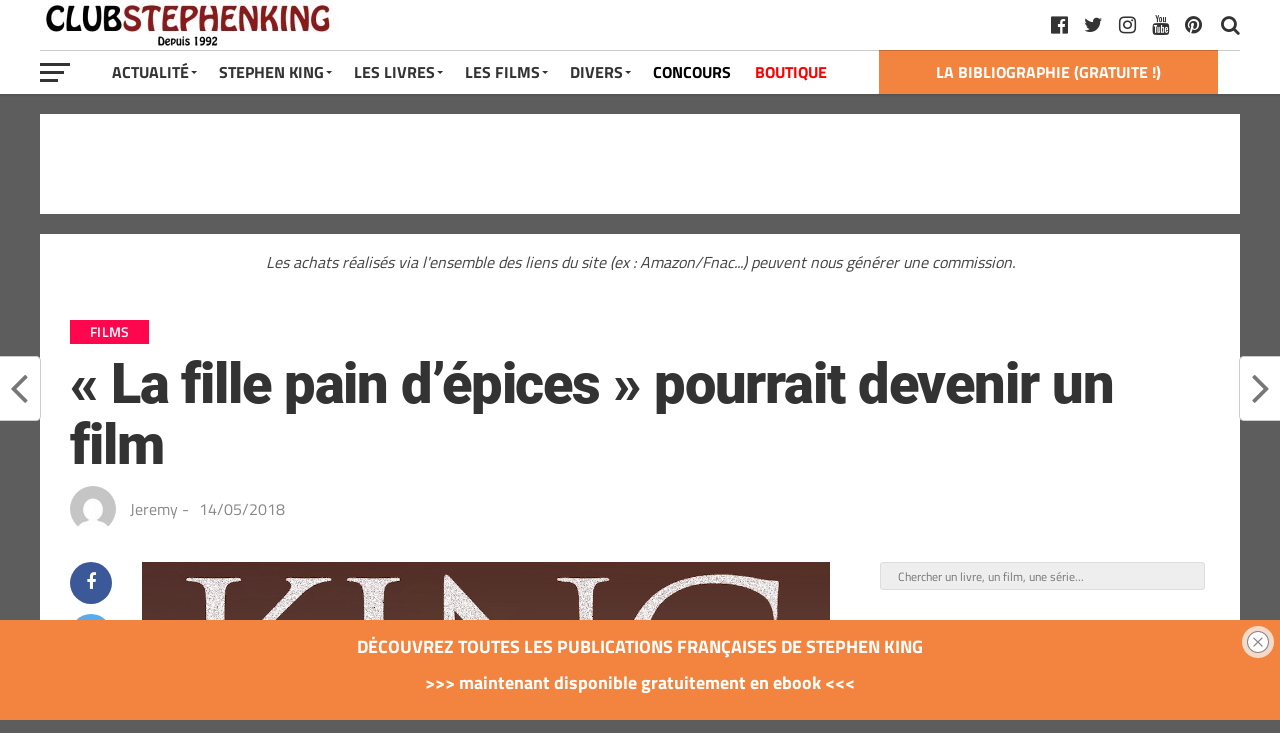

--- FILE ---
content_type: text/html; charset=UTF-8
request_url: https://club-stephenking.fr/la-fille-pain-depices-pourrait-devenir-un-film
body_size: 23383
content:
<!DOCTYPE html><html dir="ltr" lang="fr-FR" prefix="og: https://ogp.me/ns#"><head><meta charset="UTF-8" ><meta name="viewport" id="viewport" content="width=device-width, initial-scale=1.0, maximum-scale=1.0, minimum-scale=1.0, user-scalable=no" /><link rel="pingback" href="https://club-stephenking.fr/xmlrpc.php" /><meta property="fb:pages" content="145145762197288"><link media="all" href="https://club-stephenking.fr/wp-content/cache/autoptimize/css/autoptimize_3edd14203f3bcfc48942b8563ffeae53.css" rel="stylesheet"><link media="only screen and (max-width: 768px)" href="https://club-stephenking.fr/wp-content/cache/autoptimize/css/autoptimize_6fe211f8bb15af76999ce9135805d7af.css" rel="stylesheet"><title>« La fille pain d’épices » pourrait devenir un film - Club STEPHEN KING</title><meta name="description" content="ll➤ Selon Deadline, la nouvelle &quot;La fille pain d&#039;épices&quot; (du recueil &quot;Juste avant le crépuscule&quot;) pourrait devenir un film puisque les droits ont été optionnés par Brainstorm Media et que le casting est en cours. Le projet serait porté par Craig R Baxley (réalisateur derrière le téléfilm &quot;La tempête du siècle&quot;, mais également &quot;Rose Red&quot; et" /><meta name="robots" content="max-image-preview:large" /><meta name="author" content="Jeremy"/><meta name="p:domain_verify" content="01729a01db8a2036b1ec8912e9c8f0df" /><meta name="keywords" content="juste avant le crepuscule (just after sunset),films" /><link rel="canonical" href="https://club-stephenking.fr/la-fille-pain-depices-pourrait-devenir-un-film" /><meta name="generator" content="All in One SEO (AIOSEO) 4.9.1.1" /><meta property="og:locale" content="fr_FR" /><meta property="og:site_name" content="Club STEPHEN KING" /><meta property="og:type" content="article" /><meta property="og:title" content="« La fille pain d’épices » pourrait devenir un film - Club STEPHEN KING" /><meta property="og:description" content="ll➤ Selon Deadline, la nouvelle &quot;La fille pain d&#039;épices&quot; (du recueil &quot;Juste avant le crépuscule&quot;) pourrait devenir un film puisque les droits ont été optionnés par Brainstorm Media et que le casting est en cours. Le projet serait porté par Craig R Baxley (réalisateur derrière le téléfilm &quot;La tempête du siècle&quot;, mais également &quot;Rose Red&quot; et" /><meta property="og:url" content="https://club-stephenking.fr/la-fille-pain-depices-pourrait-devenir-un-film" /><meta property="fb:admins" content="145145762197288" /><meta property="og:image" content="https://club-stephenking.fr/wp-content/uploads/the-gingerbread-girl-stephenking.jpg" /><meta property="og:image:secure_url" content="https://club-stephenking.fr/wp-content/uploads/the-gingerbread-girl-stephenking.jpg" /><meta property="og:image:width" content="1218" /><meta property="og:image:height" content="871" /><meta property="article:tag" content="juste avant le crepuscule (just after sunset)" /><meta property="article:tag" content="films" /><meta property="article:published_time" content="2018-05-14T12:07:21+00:00" /><meta property="article:modified_time" content="2019-02-06T16:50:43+00:00" /><meta property="article:publisher" content="https://www.facebook.com/ClubStephenKing.France" /><meta name="twitter:card" content="summary_large_image" /><meta name="twitter:site" content="@clubstephenking" /><meta name="twitter:title" content="« La fille pain d’épices » pourrait devenir un film - Club STEPHEN KING" /><meta name="twitter:description" content="ll➤ Selon Deadline, la nouvelle &quot;La fille pain d&#039;épices&quot; (du recueil &quot;Juste avant le crépuscule&quot;) pourrait devenir un film puisque les droits ont été optionnés par Brainstorm Media et que le casting est en cours. Le projet serait porté par Craig R Baxley (réalisateur derrière le téléfilm &quot;La tempête du siècle&quot;, mais également &quot;Rose Red&quot; et" /><meta name="twitter:creator" content="@clubstephenking" /><meta name="twitter:image" content="https://club-stephenking.fr/wp-content/uploads/the-gingerbread-girl-stephenking.jpg" /> <script type="application/ld+json" class="aioseo-schema">{"@context":"https:\/\/schema.org","@graph":[{"@type":"Article","@id":"https:\/\/club-stephenking.fr\/la-fille-pain-depices-pourrait-devenir-un-film#article","name":"\u00ab La fille pain d\u2019\u00e9pices \u00bb pourrait devenir un film - Club STEPHEN KING","headline":"\u00ab\u00a0La fille pain d&rsquo;\u00e9pices\u00a0\u00bb pourrait devenir un film","author":{"@id":"https:\/\/club-stephenking.fr\/author\/herbertwest#author"},"publisher":{"@id":"https:\/\/club-stephenking.fr\/#organization"},"image":{"@type":"ImageObject","url":"https:\/\/club-stephenking.fr\/wp-content\/uploads\/the-gingerbread-girl-stephenking.jpg","width":1218,"height":871,"caption":"la fille pain d'\u00e9pices de stephen king"},"datePublished":"2018-05-14T14:07:21+02:00","dateModified":"2019-02-06T17:50:43+01:00","inLanguage":"fr-FR","mainEntityOfPage":{"@id":"https:\/\/club-stephenking.fr\/la-fille-pain-depices-pourrait-devenir-un-film#webpage"},"isPartOf":{"@id":"https:\/\/club-stephenking.fr\/la-fille-pain-depices-pourrait-devenir-un-film#webpage"},"articleSection":"Films, Juste avant le crepuscule (Just After Sunset)"},{"@type":"BreadcrumbList","@id":"https:\/\/club-stephenking.fr\/la-fille-pain-depices-pourrait-devenir-un-film#breadcrumblist","itemListElement":[{"@type":"ListItem","@id":"https:\/\/club-stephenking.fr#listItem","position":1,"name":"Accueil","item":"https:\/\/club-stephenking.fr","nextItem":{"@type":"ListItem","@id":"https:\/\/club-stephenking.fr\/categories\/films#listItem","name":"Films"}},{"@type":"ListItem","@id":"https:\/\/club-stephenking.fr\/categories\/films#listItem","position":2,"name":"Films","item":"https:\/\/club-stephenking.fr\/categories\/films","nextItem":{"@type":"ListItem","@id":"https:\/\/club-stephenking.fr\/la-fille-pain-depices-pourrait-devenir-un-film#listItem","name":"\u00ab\u00a0La fille pain d&rsquo;\u00e9pices\u00a0\u00bb pourrait devenir un film"},"previousItem":{"@type":"ListItem","@id":"https:\/\/club-stephenking.fr#listItem","name":"Accueil"}},{"@type":"ListItem","@id":"https:\/\/club-stephenking.fr\/la-fille-pain-depices-pourrait-devenir-un-film#listItem","position":3,"name":"\u00ab\u00a0La fille pain d&rsquo;\u00e9pices\u00a0\u00bb pourrait devenir un film","previousItem":{"@type":"ListItem","@id":"https:\/\/club-stephenking.fr\/categories\/films#listItem","name":"Films"}}]},{"@type":"Organization","@id":"https:\/\/club-stephenking.fr\/#organization","name":"Club STEPHEN KING","url":"https:\/\/club-stephenking.fr\/","sameAs":["https:\/\/twitter.com\/clubstephenking","https:\/\/www.instagram.com\/clubstephenking\/","https:\/\/www.pinterest.fr\/clubstephenking\/","https:\/\/www.youtube.com\/user\/ClubStephenKingFR"]},{"@type":"Person","@id":"https:\/\/club-stephenking.fr\/author\/herbertwest#author","url":"https:\/\/club-stephenking.fr\/author\/herbertwest","name":"Jeremy","image":{"@type":"ImageObject","@id":"https:\/\/club-stephenking.fr\/la-fille-pain-depices-pourrait-devenir-un-film#authorImage","url":"https:\/\/secure.gravatar.com\/avatar\/8f66ba5fb1b2f6434fc01fee73de4b53fd016990ee74837398601c11485ab338?s=96&d=mm&r=g","width":96,"height":96,"caption":"Jeremy"}},{"@type":"WebPage","@id":"https:\/\/club-stephenking.fr\/la-fille-pain-depices-pourrait-devenir-un-film#webpage","url":"https:\/\/club-stephenking.fr\/la-fille-pain-depices-pourrait-devenir-un-film","name":"\u00ab La fille pain d\u2019\u00e9pices \u00bb pourrait devenir un film - Club STEPHEN KING","description":"ll\u27a4 Selon Deadline, la nouvelle \"La fille pain d'\u00e9pices\" (du recueil \"Juste avant le cr\u00e9puscule\") pourrait devenir un film puisque les droits ont \u00e9t\u00e9 optionn\u00e9s par Brainstorm Media et que le casting est en cours. Le projet serait port\u00e9 par Craig R Baxley (r\u00e9alisateur derri\u00e8re le t\u00e9l\u00e9film \"La temp\u00eate du si\u00e8cle\", mais \u00e9galement \"Rose Red\" et","inLanguage":"fr-FR","isPartOf":{"@id":"https:\/\/club-stephenking.fr\/#website"},"breadcrumb":{"@id":"https:\/\/club-stephenking.fr\/la-fille-pain-depices-pourrait-devenir-un-film#breadcrumblist"},"author":{"@id":"https:\/\/club-stephenking.fr\/author\/herbertwest#author"},"creator":{"@id":"https:\/\/club-stephenking.fr\/author\/herbertwest#author"},"image":{"@type":"ImageObject","url":"https:\/\/club-stephenking.fr\/wp-content\/uploads\/the-gingerbread-girl-stephenking.jpg","@id":"https:\/\/club-stephenking.fr\/la-fille-pain-depices-pourrait-devenir-un-film\/#mainImage","width":1218,"height":871,"caption":"la fille pain d'\u00e9pices de stephen king"},"primaryImageOfPage":{"@id":"https:\/\/club-stephenking.fr\/la-fille-pain-depices-pourrait-devenir-un-film#mainImage"},"datePublished":"2018-05-14T14:07:21+02:00","dateModified":"2019-02-06T17:50:43+01:00"},{"@type":"WebSite","@id":"https:\/\/club-stephenking.fr\/#website","url":"https:\/\/club-stephenking.fr\/","name":"Club STEPHEN KING","inLanguage":"fr-FR","publisher":{"@id":"https:\/\/club-stephenking.fr\/#organization"}}]}</script>    <script data-cfasync="false" data-pagespeed-no-defer>var gtm4wp_datalayer_name = "dataLayer";
	var dataLayer = dataLayer || [];</script> <link href='https://fonts.gstatic.com' crossorigin='anonymous' rel='preconnect' /><link href='https://ajax.googleapis.com' rel='preconnect' /><link href='https://fonts.googleapis.com' rel='preconnect' /><link rel="alternate" type="application/rss+xml" title="Club STEPHEN KING &raquo; Flux" href="https://club-stephenking.fr/feed" /><link rel="alternate" type="text/calendar" title="Club STEPHEN KING &raquo; Flux iCal" href="https://club-stephenking.fr/events/?ical=1" /><link rel='stylesheet' id='a3a3_lazy_load-css' href='//club-stephenking.fr/wp-content/uploads/sass/a3_lazy_load.min.css?ver=1678229494' type='text/css' media='all' /> <script type="text/javascript" src="https://club-stephenking.fr/wp-includes/js/dist/hooks.min.js?ver=4d63a3d491d11ffd8ac6" id="wp-hooks-js"></script> <script type="text/javascript" src="https://club-stephenking.fr/wp-includes/js/jquery/jquery.min.js?ver=3.7.1" id="jquery-core-js"></script> <script type="text/javascript" src="https://club-stephenking.fr/wp-includes/js/jquery/jquery-migrate.min.js?ver=3.4.1" id="jquery-migrate-js"></script> <script type="text/javascript" id="say-what-js-js-extra">var say_what_data = {"replacements":{"woocommerce|Related products|":"Produits similaires"}};</script> <script type="text/javascript" id="wc-add-to-cart-js-extra">var wc_add_to_cart_params = {"ajax_url":"\/wp-admin\/admin-ajax.php","wc_ajax_url":"\/?wc-ajax=%%endpoint%%","i18n_view_cart":"Voir le panier","cart_url":"https:\/\/club-stephenking.fr\/panier","is_cart":"","cart_redirect_after_add":"no"};</script> <script type="text/javascript" id="woocommerce-js-extra">var woocommerce_params = {"ajax_url":"\/wp-admin\/admin-ajax.php","wc_ajax_url":"\/?wc-ajax=%%endpoint%%","i18n_password_show":"Afficher le mot de passe","i18n_password_hide":"Masquer le mot de passe"};</script> <script type="text/javascript" id="jquery-lazyloadxt-js-extra">var a3_lazyload_params = {"apply_images":"1","apply_videos":"1"};</script> <script type="text/javascript" id="jquery-lazyloadxt-extend-js-extra">var a3_lazyload_extend_params = {"edgeY":"0","horizontal_container_classnames":""};</script> <link rel="https://api.w.org/" href="https://club-stephenking.fr/wp-json/" /><link rel="alternate" title="JSON" type="application/json" href="https://club-stephenking.fr/wp-json/wp/v2/posts/8113" /><link rel="EditURI" type="application/rsd+xml" title="RSD" href="https://club-stephenking.fr/xmlrpc.php?rsd" /><meta name="generator" content="WordPress 6.8.3" /><meta name="generator" content="WooCommerce 10.4.3" /><link rel='shortlink' href='https://club-stephenking.fr/?p=8113' /><link rel="alternate" title="oEmbed (JSON)" type="application/json+oembed" href="https://club-stephenking.fr/wp-json/oembed/1.0/embed?url=https%3A%2F%2Fclub-stephenking.fr%2Fla-fille-pain-depices-pourrait-devenir-un-film" /><link rel="alternate" title="oEmbed (XML)" type="text/xml+oembed" href="https://club-stephenking.fr/wp-json/oembed/1.0/embed?url=https%3A%2F%2Fclub-stephenking.fr%2Fla-fille-pain-depices-pourrait-devenir-un-film&#038;format=xml" /><meta name="tec-api-version" content="v1"><meta name="tec-api-origin" content="https://club-stephenking.fr"><link rel="alternate" href="https://club-stephenking.fr/wp-json/tribe/events/v1/" />  <script data-cfasync="false" data-pagespeed-no-defer type="text/javascript">var dataLayer_content = {"pageTitle":"« La fille pain d’épices » pourrait devenir un film - Club STEPHEN KING","pagePostType":"post","pagePostType2":"single-post","pageCategory":["films"],"pageAttributes":["juste-avant-le-crepuscule"],"pagePostDate":"14\/05\/2018","pagePostDateYear":2018,"pagePostDateMonth":5,"pagePostDateDay":14,"pagePostDateDayName":"lundi","pagePostDateHour":14,"pagePostDateMinute":7,"pagePostDateIso":"2018-05-14T14:07:21+02:00","pagePostDateUnix":1526306841,"postID":8113};
	dataLayer.push( dataLayer_content );</script> <script data-cfasync="false" data-pagespeed-no-defer type="text/javascript">console.warn && console.warn("[GTM4WP] Google Tag Manager container code placement set to OFF !!!");
	console.warn && console.warn("[GTM4WP] Data layer codes are active but GTM container must be loaded using custom coding !!!");</script>  <noscript><style>.woocommerce-product-gallery{ opacity: 1 !important; }</style></noscript><link rel="icon" href="https://club-stephenking.fr/wp-content/uploads/2020/01/cropped-favicon__v3-32x32.jpg" sizes="32x32" /><link rel="icon" href="https://club-stephenking.fr/wp-content/uploads/2020/01/cropped-favicon__v3-192x192.jpg" sizes="192x192" /><link rel="apple-touch-icon" href="https://club-stephenking.fr/wp-content/uploads/2020/01/cropped-favicon__v3-180x180.jpg" /><meta name="msapplication-TileImage" content="https://club-stephenking.fr/wp-content/uploads/2020/01/cropped-favicon__v3-270x270.jpg" /></head><body class="wp-singular post-template-default single single-post postid-8113 single-format-standard custom-background wp-theme-the-leaguethe-league theme-the-league/the-league woocommerce-no-js tribe-no-js page-template-the-league"><div id="mvp-fly-wrap"><div id="mvp-fly-menu-top" class="left relative"><div class="mvp-fly-top-out left relative"><div class="mvp-fly-top-in"><div id="mvp-fly-logo" class="left relative"> <a href="https://club-stephenking.fr/"><noscript><img src="https://club-stephenking.fr/wp-content/uploads/2020/12/clubstephenking-logo-normal-1.jpg" alt="Club STEPHEN KING" data-rjs="2" /></noscript><img class="lazyload" src='data:image/svg+xml,%3Csvg%20xmlns=%22http://www.w3.org/2000/svg%22%20viewBox=%220%200%20210%20140%22%3E%3C/svg%3E' data-src="https://club-stephenking.fr/wp-content/uploads/2020/12/clubstephenking-logo-normal-1.jpg" alt="Club STEPHEN KING" data-rjs="2" /></a></div></div><div class="mvp-fly-but-wrap mvp-fly-but-menu mvp-fly-but-click"> <span></span> <span></span> <span></span> <span></span></div></div></div><div id="mvp-fly-menu-wrap"><nav class="mvp-fly-nav-menu left relative"><div class="menu-menu-container"><ul id="menu-menu" class="menu"><li id="menu-item-7825" class="menu-item menu-item-type-custom menu-item-object-custom menu-item-has-children menu-item-7825"><a href="/">Actualité</a><ul class="sub-menu"><li id="menu-item-8006" class="menu-item menu-item-type-post_type menu-item-object-page menu-item-8006"><a href="https://club-stephenking.fr/actualite-stephen-king-france-monde">Toute l&rsquo;actualité</a></li><li id="menu-item-8849" class="menu-item menu-item-type-custom menu-item-object-custom menu-item-8849"><a href="https://club-stephenking.fr/actualites-des-livres-de-stephenking">Actualités des livres</a></li><li id="menu-item-8848" class="menu-item menu-item-type-custom menu-item-object-custom menu-item-8848"><a href="https://club-stephenking.fr/actualite-des-films-et-series-inspires-de-stephen-king">Actualité des films et séries</a></li></ul></li><li id="menu-item-7949" class="menu-item menu-item-type-post_type menu-item-object-post menu-item-has-children menu-item-7949"><a href="https://club-stephenking.fr/biographie-de-stephen-king">Stephen King</a><ul class="sub-menu"><li id="menu-item-7938" class="menu-item menu-item-type-post_type menu-item-object-post menu-item-7938"><a href="https://club-stephenking.fr/biographie-de-stephen-king">Stephen King (biographie)</a></li><li id="menu-item-7937" class="menu-item menu-item-type-post_type menu-item-object-post menu-item-7937"><a href="https://club-stephenking.fr/richard-bachman-le-pseudonyme-de-stephen-king">Richard BACHMAN, son pseudonyme</a></li><li id="menu-item-7940" class="menu-item menu-item-type-post_type menu-item-object-post menu-item-7940"><a href="https://club-stephenking.fr/photos-de-stephen-king">Photos de Stephen King</a></li><li id="menu-item-7939" class="menu-item menu-item-type-post_type menu-item-object-post menu-item-7939"><a href="https://club-stephenking.fr/stephen-king-en-france-a-paris-2013">Stephen King en France à Paris (2013)</a></li><li id="menu-item-7946" class="menu-item menu-item-type-custom menu-item-object-custom menu-item-7946"><a href="/les-prix-et-recompenses-litteraires-de-stephen-king">Prix littéraires</a></li><li id="menu-item-50577" class="menu-item menu-item-type-post_type menu-item-object-post menu-item-50577"><a href="https://club-stephenking.fr/bibliographie-stephenking-ebook">GRATUIT &#8211; LE LIVRE : « La bibliographie Stephen King »</a></li></ul></li><li id="menu-item-7950" class="menu-item menu-item-type-post_type menu-item-object-post menu-item-has-children menu-item-7950"><a href="https://club-stephenking.fr/livres-de-stephen-king-bibliographie">Les Livres</a><ul class="sub-menu"><li id="menu-item-7947" class="menu-item menu-item-type-post_type menu-item-object-post menu-item-7947"><a href="https://club-stephenking.fr/livres-de-stephen-king-bibliographie">Livres de Stephen King (bibliographie)</a></li><li id="menu-item-8257" class="menu-item menu-item-type-post_type menu-item-object-post menu-item-8257"><a href="https://club-stephenking.fr/bibliographie-de-stephen-king-les-livres-de-stephen-king">Bibliographie complète de Stephen King</a></li><li id="menu-item-55806" class="menu-item menu-item-type-post_type menu-item-object-post menu-item-55806"><a href="https://club-stephenking.fr/les-livres-de-stephen-king-ordre-chronologique">Les livres par ordre chronologiques</a></li><li id="menu-item-7941" class="menu-item menu-item-type-post_type menu-item-object-post menu-item-7941"><a href="https://club-stephenking.fr/la-tour-sombre-de-stephen-king">La Tour Sombre</a></li><li id="menu-item-36580" class="menu-item menu-item-type-post_type menu-item-object-post menu-item-36580"><a href="https://club-stephenking.fr/stephen-king-pour-malvoyants-livres-audio-grand-caracteres-et-braille">Livres audio</a></li><li id="menu-item-26434" class="menu-item menu-item-type-post_type menu-item-object-post menu-item-26434"><a href="https://club-stephenking.fr/dossier-quels-livres-stephenking-lire-offrir">Découvrir Stephen King</a></li><li id="menu-item-26144" class="menu-item menu-item-type-post_type menu-item-object-post menu-item-26144"><a href="https://club-stephenking.fr/multiverse-stephenking">L&rsquo;univers (multiverse) de Stephen King</a></li><li id="menu-item-7942" class="menu-item menu-item-type-post_type menu-item-object-post menu-item-7942"><a href="https://club-stephenking.fr/livres-sur-stephen-king">Les livres sur Stephen King</a></li><li id="menu-item-50575" class="menu-item menu-item-type-post_type menu-item-object-post menu-item-50575"><a href="https://club-stephenking.fr/bibliographie-stephenking-ebook">GRATUIT &#8211; LE LIVRE : « La bibliographie Stephen King »</a></li><li id="menu-item-41456" class="menu-item menu-item-type-post_type menu-item-object-post menu-item-41456"><a href="https://club-stephenking.fr/les-adaptations-de-stephen-king-livre-sur-king">GRATUIT &#8211; Notre livre : « Les adaptations de Stephen King »</a></li></ul></li><li id="menu-item-7951" class="menu-item menu-item-type-post_type menu-item-object-post menu-item-has-children menu-item-7951"><a href="https://club-stephenking.fr/filmographie-de-stephen-king-films-et-series">Les Films</a><ul class="sub-menu"><li id="menu-item-7948" class="menu-item menu-item-type-post_type menu-item-object-post menu-item-7948"><a href="https://club-stephenking.fr/filmographie-de-stephen-king-films-et-series">Filmographie (films et séries)</a></li><li id="menu-item-19433" class="menu-item menu-item-type-post_type menu-item-object-post menu-item-19433"><a href="https://club-stephenking.fr/dossier-les-films-et-series-inspires-de-stephen-king-sur-netflix">Les adaptations sur Netflix</a></li><li id="menu-item-34607" class="menu-item menu-item-type-post_type menu-item-object-post menu-item-34607"><a href="https://club-stephenking.fr/adaptations-stephenking-primevideo">Les adaptations sur Amazon Prime Video</a></li><li id="menu-item-7936" class="menu-item menu-item-type-post_type menu-item-object-post menu-item-7936"><a href="https://club-stephenking.fr/cameos-de-stephen-king-les-apparitions-dans-les-films">Caméos de Stephen King</a></li><li id="menu-item-8065" class="menu-item menu-item-type-post_type menu-item-object-post menu-item-8065"><a href="https://club-stephenking.fr/les-adaptations-de-stephen-king-livre-sur-king">GRATUIT &#8211; Notre livre : « Les adaptations de Stephen King »</a></li></ul></li><li id="menu-item-7827" class="menu-item menu-item-type-custom menu-item-object-custom menu-item-has-children menu-item-7827"><a>Divers</a><ul class="sub-menu"><li id="menu-item-7943" class="menu-item menu-item-type-post_type menu-item-object-post menu-item-7943"><a href="https://club-stephenking.fr/livres-derives">Produits dérivés</a></li><li id="menu-item-28521" class="menu-item menu-item-type-custom menu-item-object-custom menu-item-28521"><a href="https://club-stephenking.fr/tags/figurines">Figurines inspirées de Stephen King</a></li><li id="menu-item-25540" class="menu-item menu-item-type-taxonomy menu-item-object-category menu-item-25540"><a href="https://club-stephenking.fr/categories/interview">Interviews</a></li><li id="menu-item-25801" class="menu-item menu-item-type-taxonomy menu-item-object-category menu-item-25801"><a href="https://club-stephenking.fr/categories/conseils">Les conseils de Stephen King</a></li><li id="menu-item-12376" class="menu-item menu-item-type-post_type menu-item-object-post menu-item-12376"><a href="https://club-stephenking.fr/collectionner-stephen-king">Collectionner Stephen King</a></li><li id="menu-item-31548" class="menu-item menu-item-type-post_type menu-item-object-post menu-item-31548"><a href="https://club-stephenking.fr/ce-que-les-autres-auteurs-pensent-de-stephen-king">King vu par les auteurs</a></li><li id="menu-item-7944" class="menu-item menu-item-type-post_type menu-item-object-post menu-item-has-children menu-item-7944"><a href="https://club-stephenking.fr/critiques-dautres-auteurs-bernard-werber-joe-hill-justin-cronin">Autres auteurs</a><ul class="sub-menu"><li id="menu-item-31550" class="menu-item menu-item-type-post_type menu-item-object-post menu-item-31550"><a href="https://club-stephenking.fr/maxime-chattam-bibliographie-et-les-livres-de-maxime-chattam">Maxime Chattam</a></li><li id="menu-item-47051" class="menu-item menu-item-type-post_type menu-item-object-post menu-item-47051"><a href="https://club-stephenking.fr/joe-hill-les-livres-et-la-bibliographie-de-joe-hill">Joe Hill</a></li><li id="menu-item-31549" class="menu-item menu-item-type-post_type menu-item-object-post menu-item-31549"><a href="https://club-stephenking.fr/bernard-werber-bibliographie-et-les-livres-de-bernard-werber">Bernard Werber</a></li></ul></li><li id="menu-item-41455" class="menu-item menu-item-type-post_type menu-item-object-post menu-item-41455"><a href="https://club-stephenking.fr/mentionslegales">Mentions légales et confidentialité</a></li><li id="menu-item-36051" class="menu-item menu-item-type-post_type menu-item-object-post menu-item-36051"><a href="https://club-stephenking.fr/remerciements-de-la-part-du-club-stephen-king">Remerciements</a></li><li id="menu-item-52171" class="menu-item menu-item-type-custom menu-item-object-custom menu-item-52171"><a href="https://club-stephenking.fr/liens.html">Liens</a></li></ul></li><li id="menu-item-8421" class="menu-item menu-item-type-taxonomy menu-item-object-category menu-item-8421"><a href="https://club-stephenking.fr/categories/concours">CONCOURS</a></li><li id="menu-item-24730" class="menu-item menu-item-type-post_type menu-item-object-page menu-item-24730"><a href="https://club-stephenking.fr/boutique">BOUTIQUE</a></li></ul></div></nav></div><div id="mvp-fly-soc-wrap"> <span class="mvp-fly-soc-head">Nous suivre sur les réseaux sociaux</span><ul class="mvp-fly-soc-list left relative"><li><a href="http://www.facebook.com/ClubStephenKing.France" target="_blank" class="fa fa-facebook-official fa-2"></a></li><li><a href="https://twitter.com/clubstephenking" target="_blank" class="fa fa-twitter fa-2"></a></li><li><a href="https://www.pinterest.fr/clubstephenking" target="_blank" class="fa fa-pinterest-p fa-2"></a></li><li><a href="https://www.instagram.com/clubstephenking/" target="_blank" class="fa fa-instagram fa-2"></a></li><li><a href="https://www.youtube.com/user/ClubStephenKingFR?sub_confirmation=1" target="_blank" class="fa fa-youtube-play fa-2"></a></li><li><a href="https://club-stephenking.fr/liens.html" target="_blank" class="fa fa-linkedin fa-2"></a></li></ul></div></div><div id="mvp-site" class="left relative"><div id="mvp-search-wrap"><div id="mvp-search-box"><form method="get" id="searchform" action="https://club-stephenking.fr/"> <input type="text" name="s" id="s" placeholder="Chercher un livre, un film, une série..." onfocus='if (this.value == "") { this.value = ""; }' onblur='if (this.value == "") { this.value = ""; }' /> <input type="hidden" id="searchsubmit" value="Search" /></form></div><div class="mvp-search-but-wrap mvp-search-click"> <span></span> <span></span></div></div><header id="mvp-top-head-wrap"><nav id="mvp-main-nav-wrap"><div id="mvp-top-nav-wrap" class="left relative"><div class="mvp-main-box-cont"><div id="mvp-top-nav-cont" class="left relative"><div class="mvp-top-nav-right-out relative"><div class="mvp-top-nav-right-in"><div id="mvp-top-nav-left" class="left relative"><div class="mvp-top-nav-left-out relative"><div class="mvp-top-nav-menu-but left relative"><div class="mvp-fly-but-wrap mvp-fly-but-click left relative"> <span></span> <span></span> <span></span> <span></span></div></div><div class="mvp-top-nav-left-in"><div id="mvp-top-nav-logo" class="left relative" itemscope itemtype="http://schema.org/Organization"> <a itemprop="url" href="https://club-stephenking.fr/"><noscript><img itemprop="logo" src="https://club-stephenking.fr/wp-content/uploads/2020/12/clubstephenking-logo-normal-1.jpg" alt="Club STEPHEN KING (CSK) : les livres et films de Stephen King" data-rjs="2" /></noscript><img class="lazyload" itemprop="logo" src='data:image/svg+xml,%3Csvg%20xmlns=%22http://www.w3.org/2000/svg%22%20viewBox=%220%200%20210%20140%22%3E%3C/svg%3E' data-src="https://club-stephenking.fr/wp-content/uploads/2020/12/clubstephenking-logo-normal-1.jpg" alt="Club STEPHEN KING (CSK) : les livres et films de Stephen King" data-rjs="2" /></a></div></div></div></div></div><div id="mvp-top-nav-right" class="right relative"><div id="mvp-top-nav-soc" class="left relative"> <a href="https://www.pinterest.fr/clubstephenking" target="_blank"><span class="mvp-nav-soc-but fa fa-pinterest fa-2" alt="pinterest" title="pinterest"></span></a> <a href="https://www.youtube.com/user/ClubStephenKingFR?sub_confirmation=1" target="_blank"><span class="mvp-nav-soc-but fa fa-youtube fa-2" alt="youtube" title="youtube"></span></a> <a href="https://www.instagram.com/clubstephenking/" target="_blank"><span class="mvp-nav-soc-but fa fa-instagram fa-2" alt="instagram" title="instagram"></span></a> <a href="https://twitter.com/clubstephenking" target="_blank"><span class="mvp-nav-soc-but fa fa-twitter fa-2" alt="twitter" title="twitter"></span></a> <a href="http://www.facebook.com/ClubStephenKing.France" target="_blank"><span class="mvp-nav-soc-but fa fa-facebook-official fa-2" alt="facebook" title="facebook"></span></a> <span class="mvp-nav-soc-head"></span></div> <span class="mvp-nav-search-but fa fa-search fa-2 mvp-search-click"></span></div></div></div></div></div><div id="mvp-bot-nav-wrap" class="left relative"><div class="mvp-main-box-cont"><div id="mvp-bot-nav-cont" class="left"><div class="mvp-bot-nav-out"><div class="mvp-fly-but-wrap mvp-fly-but-click left relative"> <span></span> <span></span> <span></span> <span></span></div><div class="mvp-bot-nav-in"><div id="mvp-nav-menu" class="left"><div class="menu-menu-container"><ul id="menu-menu-1" class="menu"><li class="menu-item menu-item-type-custom menu-item-object-custom menu-item-has-children menu-item-7825"><a href="/">Actualité</a><ul class="sub-menu"><li class="menu-item menu-item-type-post_type menu-item-object-page menu-item-8006"><a href="https://club-stephenking.fr/actualite-stephen-king-france-monde">Toute l&rsquo;actualité</a></li><li class="menu-item menu-item-type-custom menu-item-object-custom menu-item-8849"><a href="https://club-stephenking.fr/actualites-des-livres-de-stephenking">Actualités des livres</a></li><li class="menu-item menu-item-type-custom menu-item-object-custom menu-item-8848"><a href="https://club-stephenking.fr/actualite-des-films-et-series-inspires-de-stephen-king">Actualité des films et séries</a></li></ul></li><li class="menu-item menu-item-type-post_type menu-item-object-post menu-item-has-children menu-item-7949"><a href="https://club-stephenking.fr/biographie-de-stephen-king">Stephen King</a><ul class="sub-menu"><li class="menu-item menu-item-type-post_type menu-item-object-post menu-item-7938"><a href="https://club-stephenking.fr/biographie-de-stephen-king">Stephen King (biographie)</a></li><li class="menu-item menu-item-type-post_type menu-item-object-post menu-item-7937"><a href="https://club-stephenking.fr/richard-bachman-le-pseudonyme-de-stephen-king">Richard BACHMAN, son pseudonyme</a></li><li class="menu-item menu-item-type-post_type menu-item-object-post menu-item-7940"><a href="https://club-stephenking.fr/photos-de-stephen-king">Photos de Stephen King</a></li><li class="menu-item menu-item-type-post_type menu-item-object-post menu-item-7939"><a href="https://club-stephenking.fr/stephen-king-en-france-a-paris-2013">Stephen King en France à Paris (2013)</a></li><li class="menu-item menu-item-type-custom menu-item-object-custom menu-item-7946"><a href="/les-prix-et-recompenses-litteraires-de-stephen-king">Prix littéraires</a></li><li class="menu-item menu-item-type-post_type menu-item-object-post menu-item-50577"><a href="https://club-stephenking.fr/bibliographie-stephenking-ebook">GRATUIT &#8211; LE LIVRE : « La bibliographie Stephen King »</a></li></ul></li><li class="menu-item menu-item-type-post_type menu-item-object-post menu-item-has-children menu-item-7950"><a href="https://club-stephenking.fr/livres-de-stephen-king-bibliographie">Les Livres</a><ul class="sub-menu"><li class="menu-item menu-item-type-post_type menu-item-object-post menu-item-7947"><a href="https://club-stephenking.fr/livres-de-stephen-king-bibliographie">Livres de Stephen King (bibliographie)</a></li><li class="menu-item menu-item-type-post_type menu-item-object-post menu-item-8257"><a href="https://club-stephenking.fr/bibliographie-de-stephen-king-les-livres-de-stephen-king">Bibliographie complète de Stephen King</a></li><li class="menu-item menu-item-type-post_type menu-item-object-post menu-item-55806"><a href="https://club-stephenking.fr/les-livres-de-stephen-king-ordre-chronologique">Les livres par ordre chronologiques</a></li><li class="menu-item menu-item-type-post_type menu-item-object-post menu-item-7941"><a href="https://club-stephenking.fr/la-tour-sombre-de-stephen-king">La Tour Sombre</a></li><li class="menu-item menu-item-type-post_type menu-item-object-post menu-item-36580"><a href="https://club-stephenking.fr/stephen-king-pour-malvoyants-livres-audio-grand-caracteres-et-braille">Livres audio</a></li><li class="menu-item menu-item-type-post_type menu-item-object-post menu-item-26434"><a href="https://club-stephenking.fr/dossier-quels-livres-stephenking-lire-offrir">Découvrir Stephen King</a></li><li class="menu-item menu-item-type-post_type menu-item-object-post menu-item-26144"><a href="https://club-stephenking.fr/multiverse-stephenking">L&rsquo;univers (multiverse) de Stephen King</a></li><li class="menu-item menu-item-type-post_type menu-item-object-post menu-item-7942"><a href="https://club-stephenking.fr/livres-sur-stephen-king">Les livres sur Stephen King</a></li><li class="menu-item menu-item-type-post_type menu-item-object-post menu-item-50575"><a href="https://club-stephenking.fr/bibliographie-stephenking-ebook">GRATUIT &#8211; LE LIVRE : « La bibliographie Stephen King »</a></li><li class="menu-item menu-item-type-post_type menu-item-object-post menu-item-41456"><a href="https://club-stephenking.fr/les-adaptations-de-stephen-king-livre-sur-king">GRATUIT &#8211; Notre livre : « Les adaptations de Stephen King »</a></li></ul></li><li class="menu-item menu-item-type-post_type menu-item-object-post menu-item-has-children menu-item-7951"><a href="https://club-stephenking.fr/filmographie-de-stephen-king-films-et-series">Les Films</a><ul class="sub-menu"><li class="menu-item menu-item-type-post_type menu-item-object-post menu-item-7948"><a href="https://club-stephenking.fr/filmographie-de-stephen-king-films-et-series">Filmographie (films et séries)</a></li><li class="menu-item menu-item-type-post_type menu-item-object-post menu-item-19433"><a href="https://club-stephenking.fr/dossier-les-films-et-series-inspires-de-stephen-king-sur-netflix">Les adaptations sur Netflix</a></li><li class="menu-item menu-item-type-post_type menu-item-object-post menu-item-34607"><a href="https://club-stephenking.fr/adaptations-stephenking-primevideo">Les adaptations sur Amazon Prime Video</a></li><li class="menu-item menu-item-type-post_type menu-item-object-post menu-item-7936"><a href="https://club-stephenking.fr/cameos-de-stephen-king-les-apparitions-dans-les-films">Caméos de Stephen King</a></li><li class="menu-item menu-item-type-post_type menu-item-object-post menu-item-8065"><a href="https://club-stephenking.fr/les-adaptations-de-stephen-king-livre-sur-king">GRATUIT &#8211; Notre livre : « Les adaptations de Stephen King »</a></li></ul></li><li class="menu-item menu-item-type-custom menu-item-object-custom menu-item-has-children menu-item-7827"><a>Divers</a><ul class="sub-menu"><li class="menu-item menu-item-type-post_type menu-item-object-post menu-item-7943"><a href="https://club-stephenking.fr/livres-derives">Produits dérivés</a></li><li class="menu-item menu-item-type-custom menu-item-object-custom menu-item-28521"><a href="https://club-stephenking.fr/tags/figurines">Figurines inspirées de Stephen King</a></li><li class="menu-item menu-item-type-taxonomy menu-item-object-category menu-item-25540"><a href="https://club-stephenking.fr/categories/interview">Interviews</a></li><li class="menu-item menu-item-type-taxonomy menu-item-object-category menu-item-25801"><a href="https://club-stephenking.fr/categories/conseils">Les conseils de Stephen King</a></li><li class="menu-item menu-item-type-post_type menu-item-object-post menu-item-12376"><a href="https://club-stephenking.fr/collectionner-stephen-king">Collectionner Stephen King</a></li><li class="menu-item menu-item-type-post_type menu-item-object-post menu-item-31548"><a href="https://club-stephenking.fr/ce-que-les-autres-auteurs-pensent-de-stephen-king">King vu par les auteurs</a></li><li class="menu-item menu-item-type-post_type menu-item-object-post menu-item-has-children menu-item-7944"><a href="https://club-stephenking.fr/critiques-dautres-auteurs-bernard-werber-joe-hill-justin-cronin">Autres auteurs</a><ul class="sub-menu"><li class="menu-item menu-item-type-post_type menu-item-object-post menu-item-31550"><a href="https://club-stephenking.fr/maxime-chattam-bibliographie-et-les-livres-de-maxime-chattam">Maxime Chattam</a></li><li class="menu-item menu-item-type-post_type menu-item-object-post menu-item-47051"><a href="https://club-stephenking.fr/joe-hill-les-livres-et-la-bibliographie-de-joe-hill">Joe Hill</a></li><li class="menu-item menu-item-type-post_type menu-item-object-post menu-item-31549"><a href="https://club-stephenking.fr/bernard-werber-bibliographie-et-les-livres-de-bernard-werber">Bernard Werber</a></li></ul></li><li class="menu-item menu-item-type-post_type menu-item-object-post menu-item-41455"><a href="https://club-stephenking.fr/mentionslegales">Mentions légales et confidentialité</a></li><li class="menu-item menu-item-type-post_type menu-item-object-post menu-item-36051"><a href="https://club-stephenking.fr/remerciements-de-la-part-du-club-stephen-king">Remerciements</a></li><li class="menu-item menu-item-type-custom menu-item-object-custom menu-item-52171"><a href="https://club-stephenking.fr/liens.html">Liens</a></li></ul></li><li class="menu-item menu-item-type-taxonomy menu-item-object-category menu-item-8421"><a href="https://club-stephenking.fr/categories/concours">CONCOURS</a></li><li class="menu-item menu-item-type-post_type menu-item-object-page menu-item-24730"><a href="https://club-stephenking.fr/boutique">BOUTIQUE</a></li></ul></div></div></div></div></div></div></div></nav></header><main id="mvp-main-wrap" class="left relative"><div id="mvp-main-body-wrap" class="left relative"><div class="mvp-main-box-cont"><div id="csk_bn_desktop" class="csk_before_ads csk_p bn-unsticky" style="background-color: white;text-align: center; height:100px;margin-bottom:20px"></div><div id='mvp-leader-cont' class='mvpleadercontclass ' style='background-color: white;text-align: center;'></div><div id="mvp-main-body" class="left relative"><div id="mvp-author-info-affil" style="background-color:white;text-align:center;font-style:italic;padding: 20px 0px 20px 0px;"> Les achats réalisés via l'ensemble des liens du site (ex : Amazon/Fnac...) peuvent nous générer une commission.</div><article id="mvp-article-wrap" class="post-8113 post type-post status-publish format-standard has-post-thumbnail hentry category-films tag-juste-avant-le-crepuscule" itemscope itemtype="http://schema.org/NewsArticle"><div class="mvp-sec-pad left relative"><meta itemscope itemprop="mainEntityOfPage"  itemType="https://schema.org/WebPage" itemid="https://club-stephenking.fr/la-fille-pain-depices-pourrait-devenir-un-film"/><div id="mvp-article-head" class="left relative"><div class="mvp-post-cat left"><a class="mvp-post-cat-link" href="https://club-stephenking.fr/categories/films"><span class="mvp-post-cat left">Films</span></a></div><h1 class="mvp-post-title left entry-title" itemprop="headline">« La fille pain d&rsquo;épices » pourrait devenir un film</h1><div class="mvp-author-info-wrap left relative"><ul class="mvp-author-info-list left relative"><li class="mvp-author-info-thumb"> <img alt='' src="//club-stephenking.fr/wp-content/plugins/a3-lazy-load/assets/images/lazy_placeholder.gif" data-lazy-type="image" data-src='https://secure.gravatar.com/avatar/8f66ba5fb1b2f6434fc01fee73de4b53fd016990ee74837398601c11485ab338?s=46&#038;d=mm&#038;r=g' srcset="" data-srcset='https://secure.gravatar.com/avatar/8f66ba5fb1b2f6434fc01fee73de4b53fd016990ee74837398601c11485ab338?s=92&#038;d=mm&#038;r=g 2x' class='lazy lazy-hidden avatar avatar-46 photo' height='46' width='46' decoding='async'/><noscript><img alt='' src='https://secure.gravatar.com/avatar/8f66ba5fb1b2f6434fc01fee73de4b53fd016990ee74837398601c11485ab338?s=46&#038;d=mm&#038;r=g' srcset='https://secure.gravatar.com/avatar/8f66ba5fb1b2f6434fc01fee73de4b53fd016990ee74837398601c11485ab338?s=92&#038;d=mm&#038;r=g 2x' class='avatar avatar-46 photo' height='46' width='46' decoding='async'/></noscript></li><li class="mvp-author-info-name" itemprop="author" itemscope itemtype="https://schema.org/Person"><p></p> <span class="author-name vcard fn author" itemprop="name"><a href="https://club-stephenking.fr/author/herbertwest" title="Articles par Jeremy" rel="author">Jeremy</a> - </span></li><li class="mvp-author-info-date"> <span class="mvp-post-date updated"><time class="post-date updated" itemprop="datePublished" datetime="2018-05-14">14/05/2018</time></span><meta itemprop="dateModified" content="2019-02-06"/></li></ul></div></div><div class="mvp-post-content-out relative"><div class="mvp-post-content-in"><div id="mvp-post-content" class="left relative"><div class="mvp-content-box"><div class="mvp-post-soc-out relative"><div id="mvp-post-soc-wrap" class="left relative"><ul class="mvp-post-soc-list left relative"> <a href="#" onclick="window.open('http://www.facebook.com/sharer.php?u=https://club-stephenking.fr/la-fille-pain-depices-pourrait-devenir-un-film&amp;t=« La fille pain d&rsquo;épices » pourrait devenir un film', 'facebookShare', 'width=626,height=436'); return false;" title="Partager sur Facebook"><li class="mvp-post-soc-fb"> <i class="fa fa-2 fa-facebook" aria-hidden="true"></i></li> </a> <a href="#" onclick="window.open('http://twitter.com/share?text=« La fille pain d&rsquo;épices » pourrait devenir un film  / via @ClubStephenKing > &amp;url=https://club-stephenking.fr/la-fille-pain-depices-pourrait-devenir-un-film', 'twittershare', 'width=626,height=436'); return false;" title="Partager sur Twitter"><li class="mvp-post-soc-twit"> <i class="fa fa-2 fa-twitter" aria-hidden="true"></i></li> </a> <a href="#" onclick="window.open('http://pinterest.com/pin/create/button/?url=https://club-stephenking.fr/la-fille-pain-depices-pourrait-devenir-un-film&amp;media=https://club-stephenking.fr/wp-content/uploads/the-gingerbread-girl-stephenking-1000x600.jpg&amp;description=« La fille pain d&rsquo;épices » pourrait devenir un film', 'pinterestShare', 'width=750,height=350'); return false;" title="Partager sur Pinterest"><li class="mvp-post-soc-pin"> <i class="fa fa-2 fa-pinterest-p" aria-hidden="true"></i></li> </a> <a title="Partager par email" href="mailto:?subject=« La fille pain d&rsquo;épices » pourrait devenir un film&amp;BODY=Bonjour, j&#039;ai trouvé cet article et je pense qu&#039;il est susceptible de t&#039;intéresser : https://club-stephenking.fr/la-fille-pain-depices-pourrait-devenir-un-film"><li class="mvp-post-soc-email"> <i class="fa fa-2 fa-envelope" aria-hidden="true"></i></li> </a></ul></div><div class="mvp-post-soc-in"><div id="mvp-content-main" class="left relative" itemprop="articleBody"><div id="mvp-post-feat-img" class="left relative" itemprop="image" itemscope itemtype="https://schema.org/ImageObject"> <input class="jpibfi" type="hidden"><img width="1218" height="871" src="//club-stephenking.fr/wp-content/plugins/a3-lazy-load/assets/images/lazy_placeholder.gif" data-lazy-type="image" data-src="https://club-stephenking.fr/wp-content/uploads/the-gingerbread-girl-stephenking.jpg" class="lazy lazy-hidden attachment- size- wp-post-image" alt="la fille pain d&#039;épices de stephen king" decoding="async" fetchpriority="high" srcset="" data-srcset="https://club-stephenking.fr/wp-content/uploads/the-gingerbread-girl-stephenking.jpg 1218w, https://club-stephenking.fr/wp-content/uploads/the-gingerbread-girl-stephenking-600x429.jpg 600w, https://club-stephenking.fr/wp-content/uploads/the-gingerbread-girl-stephenking-300x215.jpg 300w, https://club-stephenking.fr/wp-content/uploads/the-gingerbread-girl-stephenking-768x549.jpg 768w, https://club-stephenking.fr/wp-content/uploads/the-gingerbread-girl-stephenking-1024x732.jpg 1024w" sizes="(max-width: 1218px) 100vw, 1218px" data-jpibfi-post-excerpt="" data-jpibfi-post-url="https://club-stephenking.fr/la-fille-pain-depices-pourrait-devenir-un-film" data-jpibfi-post-title="« La fille pain d&rsquo;épices » pourrait devenir un film" data-jpibfi-src="https://club-stephenking.fr/wp-content/uploads/the-gingerbread-girl-stephenking.jpg" ><noscript><img width="1218" height="871" src="https://club-stephenking.fr/wp-content/uploads/the-gingerbread-girl-stephenking.jpg" class="attachment- size- wp-post-image" alt="la fille pain d&#039;épices de stephen king" decoding="async" fetchpriority="high" srcset="https://club-stephenking.fr/wp-content/uploads/the-gingerbread-girl-stephenking.jpg 1218w, https://club-stephenking.fr/wp-content/uploads/the-gingerbread-girl-stephenking-600x429.jpg 600w, https://club-stephenking.fr/wp-content/uploads/the-gingerbread-girl-stephenking-300x215.jpg 300w, https://club-stephenking.fr/wp-content/uploads/the-gingerbread-girl-stephenking-768x549.jpg 768w, https://club-stephenking.fr/wp-content/uploads/the-gingerbread-girl-stephenking-1024x732.jpg 1024w" sizes="(max-width: 1218px) 100vw, 1218px" data-jpibfi-post-excerpt="" data-jpibfi-post-url="https://club-stephenking.fr/la-fille-pain-depices-pourrait-devenir-un-film" data-jpibfi-post-title="« La fille pain d&rsquo;épices » pourrait devenir un film" data-jpibfi-src="https://club-stephenking.fr/wp-content/uploads/the-gingerbread-girl-stephenking.jpg" ></noscript><meta itemprop="url" content="https://club-stephenking.fr/wp-content/uploads/the-gingerbread-girl-stephenking-1000x600.jpg"><meta itemprop="width" content="1000"><meta itemprop="height" content="600"></div> <input class="jpibfi" type="hidden"><p>Selon Deadline, la nouvelle « La fille pain d&rsquo;épices » (du recueil « <a href="https://club-stephenking.fr/juste-avant-le-crepuscule-de-stephen-king"><strong>Juste avant le crépuscule</strong></a>« ) pourrait devenir un film puisque les droits ont été optionnés par Brainstorm Media et que le casting est en cours.</p><p>Le projet serait porté par Craig R Baxley (réalisateur derrière le téléfilm « <a href="https://club-stephenking.fr/la-tempete-du-siecle-film-stephen-king"><strong>La tempête du siècle</strong></a>« , mais également « <a href="https://club-stephenking.fr/rose-red-telefilm-stephen-king"><strong>Rose Red</strong></a> » et du téléfilm dérivé « <a href="https://club-stephenking.fr/le-journal-dellen-rimbauer-telefilm-parallele-a-rose-red"><strong>Le journal d&rsquo;Ellen Rimbauer</strong></a>« ) sur un scénario co-signé par Stephen King et lui-même.</p><p>&nbsp;</p><p>L&rsquo;histoire de Stephen King se focalise sur Emily, une femme qui, pour se remettre du décès de sa fille, s&rsquo;isole dans une maison située sur une petite ile de Floride. Elle évite les contacts avec son mari et son père et transforme son chagrin en énergie lui permettant de faire tous les jours du jogging.<br /> Mais un jour, elle fait l&rsquo;erreur de jeter un oeil à l&rsquo;allée d&rsquo;un voisin et découvre le cadavre d&rsquo;une femme dans un coffre de voiture&#8230;</p><p>&nbsp;</p><p>Lors de la sortie du recueil en version originale, l&rsquo;éditeur britannique Hodder &amp; Stoughton avait organisé un concours pour gagner un exemplaire dédicacé du recueil de Stephen King pour lequel il fallait proposer une bande annonce tirée de Stephen King.</p><p>Le gagnant du concours fut Red Clark qui avait réalisé la bande annonce suivante autour de la nouvelle « La fille pain d&rsquo;épices »</p><p style="text-align: center;"> <iframe class="lazy lazy-hidden" data-lazy-type="iframe" data-src="https://www.youtube.com/embed/zedZVvD4XJU" width="560" height="315" frameborder="0" allowfullscreen="allowfullscreen"></iframe><noscript><iframe src="https://www.youtube.com/embed/zedZVvD4XJU" width="560" height="315" frameborder="0" allowfullscreen="allowfullscreen"></iframe></noscript></p><p>&nbsp;</p><p><strong>Si vous souhaitez redécouvrir le texte de Stephen King, le recueil « Juste avant le crépuscule » est disponible chez Le Livre de Poche :</strong><br /> <a id="content-amazon-link" href="https://www.amazon.fr/Juste-avant-cr%C3%A9puscule-Stephen-King/dp/2253164623/ref=as_li_ss_tl?ie=UTF8&amp;qid=1526299475&amp;sr=8-1&amp;keywords=juste+avant+le+cr%C3%A9puscule&amp;dpID=51MtxFwcvUL&amp;preST=_SY344_BO1,204,203,200_QL70_&amp;dpSrc=srch&amp;linkCode=ll1&amp;tag=c0c3-21&amp;linkId=75fe2da2bcb7baeafbd77b07adb4468b" target="_blank" rel="nofollow noopener"><img class="lazy lazy-hidden" decoding="async" src="//club-stephenking.fr/wp-content/plugins/a3-lazy-load/assets/images/lazy_placeholder.gif" data-lazy-type="image" data-src="https://club-stephenking.fr/wp-content/uploads/images/achats/boutons-achats/amazon.jpg" id="bouton_amazon" alt="Acheter sur amazon" data-jpibfi-post-excerpt="" data-jpibfi-post-url="https://club-stephenking.fr/la-fille-pain-depices-pourrait-devenir-un-film" data-jpibfi-post-title="« La fille pain d&rsquo;épices » pourrait devenir un film" data-jpibfi-src="https://club-stephenking.fr/wp-content/uploads/images/achats/boutons-achats/amazon.jpg" ><noscript><img decoding="async" src="https://club-stephenking.fr/wp-content/uploads/images/achats/boutons-achats/amazon.jpg" id="bouton_amazon" alt="Acheter sur amazon" data-jpibfi-post-excerpt="" data-jpibfi-post-url="https://club-stephenking.fr/la-fille-pain-depices-pourrait-devenir-un-film" data-jpibfi-post-title="« La fille pain d&rsquo;épices » pourrait devenir un film" data-jpibfi-src="https://club-stephenking.fr/wp-content/uploads/images/achats/boutons-achats/amazon.jpg" ></noscript></a> <a href="http://www.awin1.com/cread.php?awinaffid=296673&amp;awinmid=12665&amp;p=https%3A%2F%2Flivre.fnac.com%2Fa4009128%2FStephen-King-Juste-avant-le-crepuscule%3Fomnsearchpos%3D1" target="_blank" rel="nofollow noopener"><img class="lazy lazy-hidden" decoding="async" src="//club-stephenking.fr/wp-content/plugins/a3-lazy-load/assets/images/lazy_placeholder.gif" data-lazy-type="image" data-src="https://club-stephenking.fr/wp-content/uploads/images/achats/boutons-achats/fnac.jpg" id="bouton_fnac" alt="Acheter sur fnac" data-jpibfi-post-excerpt="" data-jpibfi-post-url="https://club-stephenking.fr/la-fille-pain-depices-pourrait-devenir-un-film" data-jpibfi-post-title="« La fille pain d&rsquo;épices » pourrait devenir un film" data-jpibfi-src="https://club-stephenking.fr/wp-content/uploads/images/achats/boutons-achats/fnac.jpg" ><noscript><img decoding="async" src="https://club-stephenking.fr/wp-content/uploads/images/achats/boutons-achats/fnac.jpg" id="bouton_fnac" alt="Acheter sur fnac" data-jpibfi-post-excerpt="" data-jpibfi-post-url="https://club-stephenking.fr/la-fille-pain-depices-pourrait-devenir-un-film" data-jpibfi-post-title="« La fille pain d&rsquo;épices » pourrait devenir un film" data-jpibfi-src="https://club-stephenking.fr/wp-content/uploads/images/achats/boutons-achats/fnac.jpg" ></noscript></a></p><p>&nbsp;</p><p>&nbsp;</p><div class="mvp-post-tags"> <span class="mvp-post-tags-header">TAGS</span><span itemprop="keywords"><a href="https://club-stephenking.fr/tags/juste-avant-le-crepuscule" rel="tag">Juste avant le crepuscule (Just After Sunset)</a></span></div> <br> <br><hr> <br><div id = "sharing_title" style="font-weight:bold;margin-bottom:20px"> VOUS AIMEZ L'ARTICLE? N'HESITEZ PAS A LE PARTAGER ;)</div><div id="sharing_box" class="sharethis-inline-share-buttons" ></div><div id ="commentaires" style="margin-top: 40px;"> <a id="commentaires" name="commentaires"></a><p style="font-size:18px;"><strong>ENVIE DE DONNER VOTRE AVIS? </strong> <u>Cliquez ici</u> pour laisser un commentaire</p><div id="social-suivez-nous"><div id="facebook-groupe" style="20px;margin-bottom: 20px;"> <b><a href="https://www.facebook.com/groups/306066826250279/" target="_blank" style="font-size: 18px;">ENVIE DE DISCUTER DE STEPHEN KING? Rejoignez notre groupe Facebook !</a><br></b></div></div></div><div class="posts-nav-link"></div><div class="mvp-org-wrap" itemprop="publisher" itemscope itemtype="https://schema.org/Organization"><div class="mvp-org-logo" itemprop="logo" itemscope itemtype="https://schema.org/ImageObject"> <noscript><img src="https://club-stephenking.fr/wp-content/uploads/2020/12/clubstephenking-logo-normal-1.jpg" class="nolytebox"/></noscript><img src='data:image/svg+xml,%3Csvg%20xmlns=%22http://www.w3.org/2000/svg%22%20viewBox=%220%200%20210%20140%22%3E%3C/svg%3E' data-src="https://club-stephenking.fr/wp-content/uploads/2020/12/clubstephenking-logo-normal-1.jpg" class="lazyload nolytebox"/><meta itemprop="url" content="https://club-stephenking.fr/wp-content/uploads/2020/12/clubstephenking-logo-normal-1.jpg"></div><meta itemprop="name" content="Club STEPHEN KING"></div></div></div></div></div><section id="mvp-more-post-wrap" class="left relative"><h4 class="mvp-sec-head"><span class="mvp-sec-head">Autres contenus :  Films</span></h4><ul class="mvp-more-post-list left relative"><li> <a href="https://club-stephenking.fr/serie-beckapaulson-annulee" rel="bookmark"><div class="mvp-more-post-img left relative"> <input class="jpibfi" type="hidden"><img width="400" height="240" src="//club-stephenking.fr/wp-content/plugins/a3-lazy-load/assets/images/lazy_placeholder.gif" data-lazy-type="image" data-src="https://club-stephenking.fr/wp-content/uploads/2026/01/beckapaulson-stephenking-cover-400x240.webp" class="lazy lazy-hidden mvp-reg-img wp-post-image" alt="Beckapaulson Stephenking Cover" decoding="async" srcset="" data-srcset="https://club-stephenking.fr/wp-content/uploads/2026/01/beckapaulson-stephenking-cover-400x240.webp 400w, https://club-stephenking.fr/wp-content/uploads/2026/01/beckapaulson-stephenking-cover-1000x600.webp 1000w" sizes="(max-width: 400px) 100vw, 400px" fetchpriority="high" loading="lazy" data-jpibfi-post-excerpt="" data-jpibfi-post-url="https://club-stephenking.fr/serie-beckapaulson-annulee" data-jpibfi-post-title="Le projet de série inspirée des « Révélations de Becka Paulson » est officiellement abandonné" data-jpibfi-src="https://club-stephenking.fr/wp-content/uploads/2026/01/beckapaulson-stephenking-cover-400x240.webp" ><noscript><img width="400" height="240" src="https://club-stephenking.fr/wp-content/uploads/2026/01/beckapaulson-stephenking-cover-400x240.webp" class="mvp-reg-img wp-post-image" alt="Beckapaulson Stephenking Cover" decoding="async" srcset="https://club-stephenking.fr/wp-content/uploads/2026/01/beckapaulson-stephenking-cover-400x240.webp 400w, https://club-stephenking.fr/wp-content/uploads/2026/01/beckapaulson-stephenking-cover-1000x600.webp 1000w" sizes="(max-width: 400px) 100vw, 400px" fetchpriority="high" loading="lazy" data-jpibfi-post-excerpt="" data-jpibfi-post-url="https://club-stephenking.fr/serie-beckapaulson-annulee" data-jpibfi-post-title="Le projet de série inspirée des « Révélations de Becka Paulson » est officiellement abandonné" data-jpibfi-src="https://club-stephenking.fr/wp-content/uploads/2026/01/beckapaulson-stephenking-cover-400x240.webp" ></noscript> <input class="jpibfi" type="hidden"><img width="150" height="150" src="//club-stephenking.fr/wp-content/plugins/a3-lazy-load/assets/images/lazy_placeholder.gif" data-lazy-type="image" data-src="https://club-stephenking.fr/wp-content/uploads/2026/01/beckapaulson-stephenking-cover-150x150.webp" class="lazy lazy-hidden mvp-mob-img wp-post-image" alt="Beckapaulson Stephenking Cover" decoding="async" srcset="" data-srcset="https://club-stephenking.fr/wp-content/uploads/2026/01/beckapaulson-stephenking-cover-150x150.webp 150w, https://club-stephenking.fr/wp-content/uploads/2026/01/beckapaulson-stephenking-cover-300x300.webp 300w, https://club-stephenking.fr/wp-content/uploads/2026/01/beckapaulson-stephenking-cover-100x100.webp 100w" sizes="(max-width: 150px) 100vw, 150px" data-jpibfi-post-excerpt="" data-jpibfi-post-url="https://club-stephenking.fr/serie-beckapaulson-annulee" data-jpibfi-post-title="Le projet de série inspirée des « Révélations de Becka Paulson » est officiellement abandonné" data-jpibfi-src="https://club-stephenking.fr/wp-content/uploads/2026/01/beckapaulson-stephenking-cover-150x150.webp" ><noscript><img width="150" height="150" src="https://club-stephenking.fr/wp-content/uploads/2026/01/beckapaulson-stephenking-cover-150x150.webp" class="mvp-mob-img wp-post-image" alt="Beckapaulson Stephenking Cover" decoding="async" srcset="https://club-stephenking.fr/wp-content/uploads/2026/01/beckapaulson-stephenking-cover-150x150.webp 150w, https://club-stephenking.fr/wp-content/uploads/2026/01/beckapaulson-stephenking-cover-300x300.webp 300w, https://club-stephenking.fr/wp-content/uploads/2026/01/beckapaulson-stephenking-cover-100x100.webp 100w" sizes="(max-width: 150px) 100vw, 150px" data-jpibfi-post-excerpt="" data-jpibfi-post-url="https://club-stephenking.fr/serie-beckapaulson-annulee" data-jpibfi-post-title="Le projet de série inspirée des « Révélations de Becka Paulson » est officiellement abandonné" data-jpibfi-src="https://club-stephenking.fr/wp-content/uploads/2026/01/beckapaulson-stephenking-cover-150x150.webp" ></noscript></div> </a><div class="mvp-more-post-text left relative"><h2><a href="https://club-stephenking.fr/serie-beckapaulson-annulee" rel="bookmark">Le projet de série inspirée des « Révélations de Becka Paulson » est officiellement abandonné</a></h2></div></li><li> <a href="https://club-stephenking.fr/cachapitre3-projets" rel="bookmark"><div class="mvp-more-post-img left relative"> <input class="jpibfi" type="hidden"><img width="400" height="240" src="//club-stephenking.fr/wp-content/plugins/a3-lazy-load/assets/images/lazy_placeholder.gif" data-lazy-type="image" data-src="https://club-stephenking.fr/wp-content/uploads/2025/12/it2-andy-muschietti-tournage-cover-400x240.webp" class="lazy lazy-hidden mvp-reg-img wp-post-image" alt="It2 Andy Muschietti Tournage Cover" decoding="async" fetchpriority="high" loading="lazy" data-jpibfi-post-excerpt="" data-jpibfi-post-url="https://club-stephenking.fr/cachapitre3-projets" data-jpibfi-post-title="Un film « CA : Chapitre 3 » et d&rsquo;autres projets autour de Grippe-sou suggérés par Barbara Muschietti" data-jpibfi-src="https://club-stephenking.fr/wp-content/uploads/2025/12/it2-andy-muschietti-tournage-cover-400x240.webp" ><noscript><img width="400" height="240" src="https://club-stephenking.fr/wp-content/uploads/2025/12/it2-andy-muschietti-tournage-cover-400x240.webp" class="mvp-reg-img wp-post-image" alt="It2 Andy Muschietti Tournage Cover" decoding="async" fetchpriority="high" loading="lazy" data-jpibfi-post-excerpt="" data-jpibfi-post-url="https://club-stephenking.fr/cachapitre3-projets" data-jpibfi-post-title="Un film « CA : Chapitre 3 » et d&rsquo;autres projets autour de Grippe-sou suggérés par Barbara Muschietti" data-jpibfi-src="https://club-stephenking.fr/wp-content/uploads/2025/12/it2-andy-muschietti-tournage-cover-400x240.webp" ></noscript> <input class="jpibfi" type="hidden"><img width="150" height="150" src="//club-stephenking.fr/wp-content/plugins/a3-lazy-load/assets/images/lazy_placeholder.gif" data-lazy-type="image" data-src="https://club-stephenking.fr/wp-content/uploads/2025/12/it2-andy-muschietti-tournage-cover-150x150.webp" class="lazy lazy-hidden mvp-mob-img wp-post-image" alt="It2 Andy Muschietti Tournage Cover" decoding="async" srcset="" data-srcset="https://club-stephenking.fr/wp-content/uploads/2025/12/it2-andy-muschietti-tournage-cover-150x150.webp 150w, https://club-stephenking.fr/wp-content/uploads/2025/12/it2-andy-muschietti-tournage-cover-300x300.webp 300w, https://club-stephenking.fr/wp-content/uploads/2025/12/it2-andy-muschietti-tournage-cover-100x100.webp 100w" sizes="(max-width: 150px) 100vw, 150px" data-jpibfi-post-excerpt="" data-jpibfi-post-url="https://club-stephenking.fr/cachapitre3-projets" data-jpibfi-post-title="Un film « CA : Chapitre 3 » et d&rsquo;autres projets autour de Grippe-sou suggérés par Barbara Muschietti" data-jpibfi-src="https://club-stephenking.fr/wp-content/uploads/2025/12/it2-andy-muschietti-tournage-cover-150x150.webp" ><noscript><img width="150" height="150" src="https://club-stephenking.fr/wp-content/uploads/2025/12/it2-andy-muschietti-tournage-cover-150x150.webp" class="mvp-mob-img wp-post-image" alt="It2 Andy Muschietti Tournage Cover" decoding="async" srcset="https://club-stephenking.fr/wp-content/uploads/2025/12/it2-andy-muschietti-tournage-cover-150x150.webp 150w, https://club-stephenking.fr/wp-content/uploads/2025/12/it2-andy-muschietti-tournage-cover-300x300.webp 300w, https://club-stephenking.fr/wp-content/uploads/2025/12/it2-andy-muschietti-tournage-cover-100x100.webp 100w" sizes="(max-width: 150px) 100vw, 150px" data-jpibfi-post-excerpt="" data-jpibfi-post-url="https://club-stephenking.fr/cachapitre3-projets" data-jpibfi-post-title="Un film « CA : Chapitre 3 » et d&rsquo;autres projets autour de Grippe-sou suggérés par Barbara Muschietti" data-jpibfi-src="https://club-stephenking.fr/wp-content/uploads/2025/12/it2-andy-muschietti-tournage-cover-150x150.webp" ></noscript></div> </a><div class="mvp-more-post-text left relative"><h2><a href="https://club-stephenking.fr/cachapitre3-projets" rel="bookmark">Un film « CA : Chapitre 3 » et d&rsquo;autres projets autour de Grippe-sou suggérés par Barbara Muschietti</a></h2></div></li><li> <a href="https://club-stephenking.fr/stephenking-holly-dernierlivre" rel="bookmark"><div class="mvp-more-post-img left relative"> <input class="jpibfi" type="hidden"><img width="400" height="240" src="//club-stephenking.fr/wp-content/plugins/a3-lazy-load/assets/images/lazy_placeholder.gif" data-lazy-type="image" data-src="https://club-stephenking.fr/wp-content/uploads/2025/08/photo-stephen-king-400x240.webp" class="lazy lazy-hidden mvp-reg-img wp-post-image" alt="Photo Stephen King" decoding="async" srcset="" data-srcset="https://club-stephenking.fr/wp-content/uploads/2025/08/photo-stephen-king-400x240.webp 400w, https://club-stephenking.fr/wp-content/uploads/2025/08/photo-stephen-king-1000x600.webp 1000w" sizes="(max-width: 400px) 100vw, 400px" fetchpriority="high" loading="lazy" data-jpibfi-post-excerpt="" data-jpibfi-post-url="https://club-stephenking.fr/stephenking-holly-dernierlivre" data-jpibfi-post-title="Stephen King débute un nouveau roman avec Holly&#8230; peut-être son dernier livre?" data-jpibfi-src="https://club-stephenking.fr/wp-content/uploads/2025/08/photo-stephen-king-400x240.webp" ><noscript><img width="400" height="240" src="https://club-stephenking.fr/wp-content/uploads/2025/08/photo-stephen-king-400x240.webp" class="mvp-reg-img wp-post-image" alt="Photo Stephen King" decoding="async" srcset="https://club-stephenking.fr/wp-content/uploads/2025/08/photo-stephen-king-400x240.webp 400w, https://club-stephenking.fr/wp-content/uploads/2025/08/photo-stephen-king-1000x600.webp 1000w" sizes="(max-width: 400px) 100vw, 400px" fetchpriority="high" loading="lazy" data-jpibfi-post-excerpt="" data-jpibfi-post-url="https://club-stephenking.fr/stephenking-holly-dernierlivre" data-jpibfi-post-title="Stephen King débute un nouveau roman avec Holly&#8230; peut-être son dernier livre?" data-jpibfi-src="https://club-stephenking.fr/wp-content/uploads/2025/08/photo-stephen-king-400x240.webp" ></noscript> <input class="jpibfi" type="hidden"><img width="150" height="150" src="//club-stephenking.fr/wp-content/plugins/a3-lazy-load/assets/images/lazy_placeholder.gif" data-lazy-type="image" data-src="https://club-stephenking.fr/wp-content/uploads/2025/08/photo-stephen-king-150x150.webp" class="lazy lazy-hidden mvp-mob-img wp-post-image" alt="Photo Stephen King" decoding="async" srcset="" data-srcset="https://club-stephenking.fr/wp-content/uploads/2025/08/photo-stephen-king-150x150.webp 150w, https://club-stephenking.fr/wp-content/uploads/2025/08/photo-stephen-king-65x65.webp 65w, https://club-stephenking.fr/wp-content/uploads/2025/08/photo-stephen-king-300x300.webp 300w, https://club-stephenking.fr/wp-content/uploads/2025/08/photo-stephen-king-100x100.webp 100w" sizes="(max-width: 150px) 100vw, 150px" data-jpibfi-post-excerpt="" data-jpibfi-post-url="https://club-stephenking.fr/stephenking-holly-dernierlivre" data-jpibfi-post-title="Stephen King débute un nouveau roman avec Holly&#8230; peut-être son dernier livre?" data-jpibfi-src="https://club-stephenking.fr/wp-content/uploads/2025/08/photo-stephen-king-150x150.webp" ><noscript><img width="150" height="150" src="https://club-stephenking.fr/wp-content/uploads/2025/08/photo-stephen-king-150x150.webp" class="mvp-mob-img wp-post-image" alt="Photo Stephen King" decoding="async" srcset="https://club-stephenking.fr/wp-content/uploads/2025/08/photo-stephen-king-150x150.webp 150w, https://club-stephenking.fr/wp-content/uploads/2025/08/photo-stephen-king-65x65.webp 65w, https://club-stephenking.fr/wp-content/uploads/2025/08/photo-stephen-king-300x300.webp 300w, https://club-stephenking.fr/wp-content/uploads/2025/08/photo-stephen-king-100x100.webp 100w" sizes="(max-width: 150px) 100vw, 150px" data-jpibfi-post-excerpt="" data-jpibfi-post-url="https://club-stephenking.fr/stephenking-holly-dernierlivre" data-jpibfi-post-title="Stephen King débute un nouveau roman avec Holly&#8230; peut-être son dernier livre?" data-jpibfi-src="https://club-stephenking.fr/wp-content/uploads/2025/08/photo-stephen-king-150x150.webp" ></noscript></div> </a><div class="mvp-more-post-text left relative"><h2><a href="https://club-stephenking.fr/stephenking-holly-dernierlivre" rel="bookmark">Stephen King débute un nouveau roman avec Holly&#8230; peut-être son dernier livre?</a></h2></div></li><li> <a href="https://club-stephenking.fr/salems-4k-uhd-arrow" rel="bookmark"><div class="mvp-more-post-img left relative"> <input class="jpibfi" type="hidden"><img width="400" height="240" src="//club-stephenking.fr/wp-content/plugins/a3-lazy-load/assets/images/lazy_placeholder.gif" data-lazy-type="image" data-src="https://club-stephenking.fr/wp-content/uploads/2025/12/salemslot-4k-uhd-arrow-cover-400x240.webp" class="lazy lazy-hidden mvp-reg-img wp-post-image" alt="Salemslot 4k Uhd Arrow Cover" decoding="async" srcset="" data-srcset="https://club-stephenking.fr/wp-content/uploads/2025/12/salemslot-4k-uhd-arrow-cover-400x240.webp 400w, https://club-stephenking.fr/wp-content/uploads/2025/12/salemslot-4k-uhd-arrow-cover-1000x600.webp 1000w" sizes="(max-width: 400px) 100vw, 400px" fetchpriority="high" loading="lazy" data-jpibfi-post-excerpt="" data-jpibfi-post-url="https://club-stephenking.fr/salems-4k-uhd-arrow" data-jpibfi-post-title="Le téléfilm « Salem » de 1979, sort dans une nouvelle édition 4k ultra HD et bluray" data-jpibfi-src="https://club-stephenking.fr/wp-content/uploads/2025/12/salemslot-4k-uhd-arrow-cover-400x240.webp" ><noscript><img width="400" height="240" src="https://club-stephenking.fr/wp-content/uploads/2025/12/salemslot-4k-uhd-arrow-cover-400x240.webp" class="mvp-reg-img wp-post-image" alt="Salemslot 4k Uhd Arrow Cover" decoding="async" srcset="https://club-stephenking.fr/wp-content/uploads/2025/12/salemslot-4k-uhd-arrow-cover-400x240.webp 400w, https://club-stephenking.fr/wp-content/uploads/2025/12/salemslot-4k-uhd-arrow-cover-1000x600.webp 1000w" sizes="(max-width: 400px) 100vw, 400px" fetchpriority="high" loading="lazy" data-jpibfi-post-excerpt="" data-jpibfi-post-url="https://club-stephenking.fr/salems-4k-uhd-arrow" data-jpibfi-post-title="Le téléfilm « Salem » de 1979, sort dans une nouvelle édition 4k ultra HD et bluray" data-jpibfi-src="https://club-stephenking.fr/wp-content/uploads/2025/12/salemslot-4k-uhd-arrow-cover-400x240.webp" ></noscript> <input class="jpibfi" type="hidden"><img width="150" height="150" src="//club-stephenking.fr/wp-content/plugins/a3-lazy-load/assets/images/lazy_placeholder.gif" data-lazy-type="image" data-src="https://club-stephenking.fr/wp-content/uploads/2025/12/salemslot-4k-uhd-arrow-cover-150x150.webp" class="lazy lazy-hidden mvp-mob-img wp-post-image" alt="Salemslot 4k Uhd Arrow Cover" decoding="async" srcset="" data-srcset="https://club-stephenking.fr/wp-content/uploads/2025/12/salemslot-4k-uhd-arrow-cover-150x150.webp 150w, https://club-stephenking.fr/wp-content/uploads/2025/12/salemslot-4k-uhd-arrow-cover-300x300.webp 300w, https://club-stephenking.fr/wp-content/uploads/2025/12/salemslot-4k-uhd-arrow-cover-100x100.webp 100w" sizes="(max-width: 150px) 100vw, 150px" data-jpibfi-post-excerpt="" data-jpibfi-post-url="https://club-stephenking.fr/salems-4k-uhd-arrow" data-jpibfi-post-title="Le téléfilm « Salem » de 1979, sort dans une nouvelle édition 4k ultra HD et bluray" data-jpibfi-src="https://club-stephenking.fr/wp-content/uploads/2025/12/salemslot-4k-uhd-arrow-cover-150x150.webp" ><noscript><img width="150" height="150" src="https://club-stephenking.fr/wp-content/uploads/2025/12/salemslot-4k-uhd-arrow-cover-150x150.webp" class="mvp-mob-img wp-post-image" alt="Salemslot 4k Uhd Arrow Cover" decoding="async" srcset="https://club-stephenking.fr/wp-content/uploads/2025/12/salemslot-4k-uhd-arrow-cover-150x150.webp 150w, https://club-stephenking.fr/wp-content/uploads/2025/12/salemslot-4k-uhd-arrow-cover-300x300.webp 300w, https://club-stephenking.fr/wp-content/uploads/2025/12/salemslot-4k-uhd-arrow-cover-100x100.webp 100w" sizes="(max-width: 150px) 100vw, 150px" data-jpibfi-post-excerpt="" data-jpibfi-post-url="https://club-stephenking.fr/salems-4k-uhd-arrow" data-jpibfi-post-title="Le téléfilm « Salem » de 1979, sort dans une nouvelle édition 4k ultra HD et bluray" data-jpibfi-src="https://club-stephenking.fr/wp-content/uploads/2025/12/salemslot-4k-uhd-arrow-cover-150x150.webp" ></noscript></div> </a><div class="mvp-more-post-text left relative"><h2><a href="https://club-stephenking.fr/salems-4k-uhd-arrow" rel="bookmark">Le téléfilm « Salem » de 1979, sort dans une nouvelle édition 4k ultra HD et bluray</a></h2></div></li><li> <a href="https://club-stephenking.fr/andymuschietti-supercut-films-ca" rel="bookmark"><div class="mvp-more-post-img left relative"> <input class="jpibfi" type="hidden"><img width="400" height="240" src="//club-stephenking.fr/wp-content/plugins/a3-lazy-load/assets/images/lazy_placeholder.gif" data-lazy-type="image" data-src="https://club-stephenking.fr/wp-content/uploads/2019/07/it2-andy-muschietti-tournage-400x240.jpg" class="lazy lazy-hidden mvp-reg-img wp-post-image" alt="It2 Andy Muschietti Tournage" decoding="async" fetchpriority="high" loading="lazy" data-jpibfi-post-excerpt="" data-jpibfi-post-url="https://club-stephenking.fr/andymuschietti-supercut-films-ca" data-jpibfi-post-title="Andy Muschietti rêve toujours de monter un supercut (une version longue) de plus de 6h des deux films CA, avec des scènes inédites!" data-jpibfi-src="https://club-stephenking.fr/wp-content/uploads/2019/07/it2-andy-muschietti-tournage-400x240.jpg" ><noscript><img width="400" height="240" src="https://club-stephenking.fr/wp-content/uploads/2019/07/it2-andy-muschietti-tournage-400x240.jpg" class="mvp-reg-img wp-post-image" alt="It2 Andy Muschietti Tournage" decoding="async" fetchpriority="high" loading="lazy" data-jpibfi-post-excerpt="" data-jpibfi-post-url="https://club-stephenking.fr/andymuschietti-supercut-films-ca" data-jpibfi-post-title="Andy Muschietti rêve toujours de monter un supercut (une version longue) de plus de 6h des deux films CA, avec des scènes inédites!" data-jpibfi-src="https://club-stephenking.fr/wp-content/uploads/2019/07/it2-andy-muschietti-tournage-400x240.jpg" ></noscript> <input class="jpibfi" type="hidden"><img width="80" height="80" src="//club-stephenking.fr/wp-content/plugins/a3-lazy-load/assets/images/lazy_placeholder.gif" data-lazy-type="image" data-src="https://club-stephenking.fr/wp-content/uploads/2019/07/it2-andy-muschietti-tournage-80x80.jpg" class="lazy lazy-hidden mvp-mob-img wp-post-image" alt="It2 Andy Muschietti Tournage" decoding="async" srcset="" data-srcset="https://club-stephenking.fr/wp-content/uploads/2019/07/it2-andy-muschietti-tournage-80x80.jpg 80w, https://club-stephenking.fr/wp-content/uploads/2019/07/it2-andy-muschietti-tournage-150x150.jpg 150w, https://club-stephenking.fr/wp-content/uploads/2019/07/it2-andy-muschietti-tournage-65x65.jpg 65w, https://club-stephenking.fr/wp-content/uploads/2019/07/it2-andy-muschietti-tournage-300x300.jpg 300w, https://club-stephenking.fr/wp-content/uploads/2019/07/it2-andy-muschietti-tournage-100x100.jpg 100w" sizes="(max-width: 80px) 100vw, 80px" data-jpibfi-post-excerpt="" data-jpibfi-post-url="https://club-stephenking.fr/andymuschietti-supercut-films-ca" data-jpibfi-post-title="Andy Muschietti rêve toujours de monter un supercut (une version longue) de plus de 6h des deux films CA, avec des scènes inédites!" data-jpibfi-src="https://club-stephenking.fr/wp-content/uploads/2019/07/it2-andy-muschietti-tournage-80x80.jpg" ><noscript><img width="80" height="80" src="https://club-stephenking.fr/wp-content/uploads/2019/07/it2-andy-muschietti-tournage-80x80.jpg" class="mvp-mob-img wp-post-image" alt="It2 Andy Muschietti Tournage" decoding="async" srcset="https://club-stephenking.fr/wp-content/uploads/2019/07/it2-andy-muschietti-tournage-80x80.jpg 80w, https://club-stephenking.fr/wp-content/uploads/2019/07/it2-andy-muschietti-tournage-150x150.jpg 150w, https://club-stephenking.fr/wp-content/uploads/2019/07/it2-andy-muschietti-tournage-65x65.jpg 65w, https://club-stephenking.fr/wp-content/uploads/2019/07/it2-andy-muschietti-tournage-300x300.jpg 300w, https://club-stephenking.fr/wp-content/uploads/2019/07/it2-andy-muschietti-tournage-100x100.jpg 100w" sizes="(max-width: 80px) 100vw, 80px" data-jpibfi-post-excerpt="" data-jpibfi-post-url="https://club-stephenking.fr/andymuschietti-supercut-films-ca" data-jpibfi-post-title="Andy Muschietti rêve toujours de monter un supercut (une version longue) de plus de 6h des deux films CA, avec des scènes inédites!" data-jpibfi-src="https://club-stephenking.fr/wp-content/uploads/2019/07/it2-andy-muschietti-tournage-80x80.jpg" ></noscript></div> </a><div class="mvp-more-post-text left relative"><h2><a href="https://club-stephenking.fr/andymuschietti-supercut-films-ca" rel="bookmark">Andy Muschietti rêve toujours de monter un supercut (une version longue) de plus de 6h des deux films CA, avec des scènes inédites!</a></h2></div></li><li> <a href="https://club-stephenking.fr/runningman-sortie-physique-vod" rel="bookmark"><div class="mvp-more-post-img left relative"> <input class="jpibfi" type="hidden"><img width="400" height="240" src="//club-stephenking.fr/wp-content/plugins/a3-lazy-load/assets/images/lazy_placeholder.gif" data-lazy-type="image" data-src="https://club-stephenking.fr/wp-content/uploads/2025/12/therunningman-dvd-et-bluray-cover-400x240.webp" class="lazy lazy-hidden mvp-reg-img wp-post-image" alt="Therunningman Dvd Et Bluray Cover" decoding="async" srcset="" data-srcset="https://club-stephenking.fr/wp-content/uploads/2025/12/therunningman-dvd-et-bluray-cover-400x240.webp 400w, https://club-stephenking.fr/wp-content/uploads/2025/12/therunningman-dvd-et-bluray-cover-1000x600.webp 1000w" sizes="(max-width: 400px) 100vw, 400px" fetchpriority="high" loading="lazy" data-jpibfi-post-excerpt="" data-jpibfi-post-url="https://club-stephenking.fr/runningman-sortie-physique-vod" data-jpibfi-post-title="Le film « Running Man » maintenant disponible en VOD (aux USA) et sort en mars en physique!" data-jpibfi-src="https://club-stephenking.fr/wp-content/uploads/2025/12/therunningman-dvd-et-bluray-cover-400x240.webp" ><noscript><img width="400" height="240" src="https://club-stephenking.fr/wp-content/uploads/2025/12/therunningman-dvd-et-bluray-cover-400x240.webp" class="mvp-reg-img wp-post-image" alt="Therunningman Dvd Et Bluray Cover" decoding="async" srcset="https://club-stephenking.fr/wp-content/uploads/2025/12/therunningman-dvd-et-bluray-cover-400x240.webp 400w, https://club-stephenking.fr/wp-content/uploads/2025/12/therunningman-dvd-et-bluray-cover-1000x600.webp 1000w" sizes="(max-width: 400px) 100vw, 400px" fetchpriority="high" loading="lazy" data-jpibfi-post-excerpt="" data-jpibfi-post-url="https://club-stephenking.fr/runningman-sortie-physique-vod" data-jpibfi-post-title="Le film « Running Man » maintenant disponible en VOD (aux USA) et sort en mars en physique!" data-jpibfi-src="https://club-stephenking.fr/wp-content/uploads/2025/12/therunningman-dvd-et-bluray-cover-400x240.webp" ></noscript> <input class="jpibfi" type="hidden"><img width="150" height="150" src="//club-stephenking.fr/wp-content/plugins/a3-lazy-load/assets/images/lazy_placeholder.gif" data-lazy-type="image" data-src="https://club-stephenking.fr/wp-content/uploads/2025/12/therunningman-dvd-et-bluray-cover-150x150.webp" class="lazy lazy-hidden mvp-mob-img wp-post-image" alt="Therunningman Dvd Et Bluray Cover" decoding="async" srcset="" data-srcset="https://club-stephenking.fr/wp-content/uploads/2025/12/therunningman-dvd-et-bluray-cover-150x150.webp 150w, https://club-stephenking.fr/wp-content/uploads/2025/12/therunningman-dvd-et-bluray-cover-300x300.webp 300w, https://club-stephenking.fr/wp-content/uploads/2025/12/therunningman-dvd-et-bluray-cover-100x100.webp 100w" sizes="(max-width: 150px) 100vw, 150px" data-jpibfi-post-excerpt="" data-jpibfi-post-url="https://club-stephenking.fr/runningman-sortie-physique-vod" data-jpibfi-post-title="Le film « Running Man » maintenant disponible en VOD (aux USA) et sort en mars en physique!" data-jpibfi-src="https://club-stephenking.fr/wp-content/uploads/2025/12/therunningman-dvd-et-bluray-cover-150x150.webp" ><noscript><img width="150" height="150" src="https://club-stephenking.fr/wp-content/uploads/2025/12/therunningman-dvd-et-bluray-cover-150x150.webp" class="mvp-mob-img wp-post-image" alt="Therunningman Dvd Et Bluray Cover" decoding="async" srcset="https://club-stephenking.fr/wp-content/uploads/2025/12/therunningman-dvd-et-bluray-cover-150x150.webp 150w, https://club-stephenking.fr/wp-content/uploads/2025/12/therunningman-dvd-et-bluray-cover-300x300.webp 300w, https://club-stephenking.fr/wp-content/uploads/2025/12/therunningman-dvd-et-bluray-cover-100x100.webp 100w" sizes="(max-width: 150px) 100vw, 150px" data-jpibfi-post-excerpt="" data-jpibfi-post-url="https://club-stephenking.fr/runningman-sortie-physique-vod" data-jpibfi-post-title="Le film « Running Man » maintenant disponible en VOD (aux USA) et sort en mars en physique!" data-jpibfi-src="https://club-stephenking.fr/wp-content/uploads/2025/12/therunningman-dvd-et-bluray-cover-150x150.webp" ></noscript></div> </a><div class="mvp-more-post-text left relative"><h2><a href="https://club-stephenking.fr/runningman-sortie-physique-vod" rel="bookmark">Le film « Running Man » maintenant disponible en VOD (aux USA) et sort en mars en physique!</a></h2></div></li><li> <a href="https://club-stephenking.fr/stephenking-robreiner" rel="bookmark"><div class="mvp-more-post-img left relative"> <input class="jpibfi" type="hidden"><img width="400" height="240" src="//club-stephenking.fr/wp-content/plugins/a3-lazy-load/assets/images/lazy_placeholder.gif" data-lazy-type="image" data-src="https://club-stephenking.fr/wp-content/uploads/2025/12/standbyme-robreiner-stephenking-cover-400x240.jpg" class="lazy lazy-hidden mvp-reg-img wp-post-image" alt="Standbyme Robreiner Stephenking Cover" decoding="async" fetchpriority="high" loading="lazy" data-jpibfi-post-excerpt="" data-jpibfi-post-url="https://club-stephenking.fr/stephenking-robreiner" data-jpibfi-post-title="« Pourquoi j&rsquo;ai pris Rob Reiner dans mes bras après avoir vu &lsquo;Stand By Me&#039; » : Stephen King revient sur les émotions provoquées par le film" data-jpibfi-src="https://club-stephenking.fr/wp-content/uploads/2025/12/standbyme-robreiner-stephenking-cover-400x240.jpg" ><noscript><img width="400" height="240" src="https://club-stephenking.fr/wp-content/uploads/2025/12/standbyme-robreiner-stephenking-cover-400x240.jpg" class="mvp-reg-img wp-post-image" alt="Standbyme Robreiner Stephenking Cover" decoding="async" fetchpriority="high" loading="lazy" data-jpibfi-post-excerpt="" data-jpibfi-post-url="https://club-stephenking.fr/stephenking-robreiner" data-jpibfi-post-title="« Pourquoi j&rsquo;ai pris Rob Reiner dans mes bras après avoir vu &lsquo;Stand By Me&#039; » : Stephen King revient sur les émotions provoquées par le film" data-jpibfi-src="https://club-stephenking.fr/wp-content/uploads/2025/12/standbyme-robreiner-stephenking-cover-400x240.jpg" ></noscript> <input class="jpibfi" type="hidden"><img width="150" height="150" src="//club-stephenking.fr/wp-content/plugins/a3-lazy-load/assets/images/lazy_placeholder.gif" data-lazy-type="image" data-src="https://club-stephenking.fr/wp-content/uploads/2025/12/standbyme-robreiner-stephenking-cover-150x150.jpg" class="lazy lazy-hidden mvp-mob-img wp-post-image" alt="Standbyme Robreiner Stephenking Cover" decoding="async" srcset="" data-srcset="https://club-stephenking.fr/wp-content/uploads/2025/12/standbyme-robreiner-stephenking-cover-150x150.jpg 150w, https://club-stephenking.fr/wp-content/uploads/2025/12/standbyme-robreiner-stephenking-cover-300x300.jpg 300w, https://club-stephenking.fr/wp-content/uploads/2025/12/standbyme-robreiner-stephenking-cover-100x100.jpg 100w" sizes="(max-width: 150px) 100vw, 150px" data-jpibfi-post-excerpt="" data-jpibfi-post-url="https://club-stephenking.fr/stephenking-robreiner" data-jpibfi-post-title="« Pourquoi j&rsquo;ai pris Rob Reiner dans mes bras après avoir vu &lsquo;Stand By Me&#039; » : Stephen King revient sur les émotions provoquées par le film" data-jpibfi-src="https://club-stephenking.fr/wp-content/uploads/2025/12/standbyme-robreiner-stephenking-cover-150x150.jpg" ><noscript><img width="150" height="150" src="https://club-stephenking.fr/wp-content/uploads/2025/12/standbyme-robreiner-stephenking-cover-150x150.jpg" class="mvp-mob-img wp-post-image" alt="Standbyme Robreiner Stephenking Cover" decoding="async" srcset="https://club-stephenking.fr/wp-content/uploads/2025/12/standbyme-robreiner-stephenking-cover-150x150.jpg 150w, https://club-stephenking.fr/wp-content/uploads/2025/12/standbyme-robreiner-stephenking-cover-300x300.jpg 300w, https://club-stephenking.fr/wp-content/uploads/2025/12/standbyme-robreiner-stephenking-cover-100x100.jpg 100w" sizes="(max-width: 150px) 100vw, 150px" data-jpibfi-post-excerpt="" data-jpibfi-post-url="https://club-stephenking.fr/stephenking-robreiner" data-jpibfi-post-title="« Pourquoi j&rsquo;ai pris Rob Reiner dans mes bras après avoir vu &lsquo;Stand By Me&#039; » : Stephen King revient sur les émotions provoquées par le film" data-jpibfi-src="https://club-stephenking.fr/wp-content/uploads/2025/12/standbyme-robreiner-stephenking-cover-150x150.jpg" ></noscript></div> </a><div class="mvp-more-post-text left relative"><h2><a href="https://club-stephenking.fr/stephenking-robreiner" rel="bookmark">« Pourquoi j&rsquo;ai pris Rob Reiner dans mes bras après avoir vu &lsquo;Stand By Me' » : Stephen King revient sur les émotions provoquées par le film</a></h2></div></li><li> <a href="https://club-stephenking.fr/marcheoucreve-fin-alternative" rel="bookmark"><div class="mvp-more-post-img left relative"> <input class="jpibfi" type="hidden"><img width="400" height="240" src="//club-stephenking.fr/wp-content/plugins/a3-lazy-load/assets/images/lazy_placeholder.gif" data-lazy-type="image" data-src="https://club-stephenking.fr/wp-content/uploads/2025/12/marcheoucreve-thelongwalk-film-stephenking-cover-400x240.webp" class="lazy lazy-hidden mvp-reg-img wp-post-image" alt="Marcheoucreve Thelongwalk Film Stephenking Cover" decoding="async" srcset="" data-srcset="https://club-stephenking.fr/wp-content/uploads/2025/12/marcheoucreve-thelongwalk-film-stephenking-cover-400x240.webp 400w, https://club-stephenking.fr/wp-content/uploads/2025/12/marcheoucreve-thelongwalk-film-stephenking-cover-1000x600.webp 1000w" sizes="(max-width: 400px) 100vw, 400px" fetchpriority="high" loading="lazy" data-jpibfi-post-excerpt="" data-jpibfi-post-url="https://club-stephenking.fr/marcheoucreve-fin-alternative" data-jpibfi-post-title="Découvrez la fin alternative du film « Marche ou crève » !" data-jpibfi-src="https://club-stephenking.fr/wp-content/uploads/2025/12/marcheoucreve-thelongwalk-film-stephenking-cover-400x240.webp" ><noscript><img width="400" height="240" src="https://club-stephenking.fr/wp-content/uploads/2025/12/marcheoucreve-thelongwalk-film-stephenking-cover-400x240.webp" class="mvp-reg-img wp-post-image" alt="Marcheoucreve Thelongwalk Film Stephenking Cover" decoding="async" srcset="https://club-stephenking.fr/wp-content/uploads/2025/12/marcheoucreve-thelongwalk-film-stephenking-cover-400x240.webp 400w, https://club-stephenking.fr/wp-content/uploads/2025/12/marcheoucreve-thelongwalk-film-stephenking-cover-1000x600.webp 1000w" sizes="(max-width: 400px) 100vw, 400px" fetchpriority="high" loading="lazy" data-jpibfi-post-excerpt="" data-jpibfi-post-url="https://club-stephenking.fr/marcheoucreve-fin-alternative" data-jpibfi-post-title="Découvrez la fin alternative du film « Marche ou crève » !" data-jpibfi-src="https://club-stephenking.fr/wp-content/uploads/2025/12/marcheoucreve-thelongwalk-film-stephenking-cover-400x240.webp" ></noscript> <input class="jpibfi" type="hidden"><img width="150" height="150" src="//club-stephenking.fr/wp-content/plugins/a3-lazy-load/assets/images/lazy_placeholder.gif" data-lazy-type="image" data-src="https://club-stephenking.fr/wp-content/uploads/2025/12/marcheoucreve-thelongwalk-film-stephenking-cover-150x150.webp" class="lazy lazy-hidden mvp-mob-img wp-post-image" alt="Marcheoucreve Thelongwalk Film Stephenking Cover" decoding="async" srcset="" data-srcset="https://club-stephenking.fr/wp-content/uploads/2025/12/marcheoucreve-thelongwalk-film-stephenking-cover-150x150.webp 150w, https://club-stephenking.fr/wp-content/uploads/2025/12/marcheoucreve-thelongwalk-film-stephenking-cover-300x300.webp 300w, https://club-stephenking.fr/wp-content/uploads/2025/12/marcheoucreve-thelongwalk-film-stephenking-cover-100x100.webp 100w" sizes="(max-width: 150px) 100vw, 150px" data-jpibfi-post-excerpt="" data-jpibfi-post-url="https://club-stephenking.fr/marcheoucreve-fin-alternative" data-jpibfi-post-title="Découvrez la fin alternative du film « Marche ou crève » !" data-jpibfi-src="https://club-stephenking.fr/wp-content/uploads/2025/12/marcheoucreve-thelongwalk-film-stephenking-cover-150x150.webp" ><noscript><img width="150" height="150" src="https://club-stephenking.fr/wp-content/uploads/2025/12/marcheoucreve-thelongwalk-film-stephenking-cover-150x150.webp" class="mvp-mob-img wp-post-image" alt="Marcheoucreve Thelongwalk Film Stephenking Cover" decoding="async" srcset="https://club-stephenking.fr/wp-content/uploads/2025/12/marcheoucreve-thelongwalk-film-stephenking-cover-150x150.webp 150w, https://club-stephenking.fr/wp-content/uploads/2025/12/marcheoucreve-thelongwalk-film-stephenking-cover-300x300.webp 300w, https://club-stephenking.fr/wp-content/uploads/2025/12/marcheoucreve-thelongwalk-film-stephenking-cover-100x100.webp 100w" sizes="(max-width: 150px) 100vw, 150px" data-jpibfi-post-excerpt="" data-jpibfi-post-url="https://club-stephenking.fr/marcheoucreve-fin-alternative" data-jpibfi-post-title="Découvrez la fin alternative du film « Marche ou crève » !" data-jpibfi-src="https://club-stephenking.fr/wp-content/uploads/2025/12/marcheoucreve-thelongwalk-film-stephenking-cover-150x150.webp" ></noscript></div> </a><div class="mvp-more-post-text left relative"><h2><a href="https://club-stephenking.fr/marcheoucreve-fin-alternative" rel="bookmark">Découvrez la fin alternative du film « Marche ou crève » !</a></h2></div></li></ul></section><section id="mvp-more-post-wrap2" class="left relative" style="margin-top:50px!important"><h4> <span class="mvp-sec-head" id="souteneznous"  style="margin-bottom:20px"> SOUTENEZ-NOUS ET OBTENEZ DES AVANTAGES EXCLUSIFS ! </span></h4><div style="margin-bottom:50px;text-align:center"><a href="https://fr.tipeee.com/clubstephenking" id="pushbasdepage-tipeee" target="_blank"><noscript><img class="aligncenter" loading="lazy" src="https://club-stephenking.fr/wp-content/uploads/images/hp/webp/soutenir-le-clubstephenking---blochp.webp" title="Vous aimez notre travail?" alt="Vous aimez notre travail?" width="600" height="270"></noscript><img class="lazyload aligncenter" loading="lazy" src='data:image/svg+xml,%3Csvg%20xmlns=%22http://www.w3.org/2000/svg%22%20viewBox=%220%200%20600%20270%22%3E%3C/svg%3E' data-src="https://club-stephenking.fr/wp-content/uploads/images/hp/webp/soutenir-le-clubstephenking---blochp.webp" title="Vous aimez notre travail?" alt="Vous aimez notre travail?" width="600" height="270"></a></h4></div> <br><h4 class="mvp-sec-head"  id="enventeboutique" ><span class="mvp-sec-head">En vente dans notre boutique : </span></h4><ul class="mvp-more-post-list left relative"><li> <a href="https://club-stephenking.fr/produit/la-tour-sombre-lintegrale-lot-des-2-livres-emballes" rel="bookmark"><div class="mvp-more-post-img left relative"> <input class="jpibfi" type="hidden"><img width="400" height="240" src="//club-stephenking.fr/wp-content/plugins/a3-lazy-load/assets/images/lazy_placeholder.gif" data-lazy-type="image" data-src="https://club-stephenking.fr/wp-content/uploads/2023/10/lts-integrale-400x240.jpg" class="lazy lazy-hidden mvp-reg-img wp-post-image" alt="Lts Integrale" decoding="async" srcset="" data-srcset="https://club-stephenking.fr/wp-content/uploads/2023/10/lts-integrale-400x240.jpg 400w, https://club-stephenking.fr/wp-content/uploads/2023/10/lts-integrale-1000x600.jpg 1000w" sizes="(max-width: 400px) 100vw, 400px" fetchpriority="high" loading="lazy" data-jpibfi-post-excerpt="" data-jpibfi-post-url="https://club-stephenking.fr/produit/la-tour-sombre-lintegrale-lot-des-2-livres-emballes" data-jpibfi-post-title="La tour sombre l’integrale &#8211; lot des 2 livres &#8211; emballés" data-jpibfi-src="https://club-stephenking.fr/wp-content/uploads/2023/10/lts-integrale-400x240.jpg" ><noscript><img width="400" height="240" src="https://club-stephenking.fr/wp-content/uploads/2023/10/lts-integrale-400x240.jpg" class="mvp-reg-img wp-post-image" alt="Lts Integrale" decoding="async" srcset="https://club-stephenking.fr/wp-content/uploads/2023/10/lts-integrale-400x240.jpg 400w, https://club-stephenking.fr/wp-content/uploads/2023/10/lts-integrale-1000x600.jpg 1000w" sizes="(max-width: 400px) 100vw, 400px" fetchpriority="high" loading="lazy" data-jpibfi-post-excerpt="" data-jpibfi-post-url="https://club-stephenking.fr/produit/la-tour-sombre-lintegrale-lot-des-2-livres-emballes" data-jpibfi-post-title="La tour sombre l’integrale &#8211; lot des 2 livres &#8211; emballés" data-jpibfi-src="https://club-stephenking.fr/wp-content/uploads/2023/10/lts-integrale-400x240.jpg" ></noscript> <input class="jpibfi" type="hidden"><img width="150" height="150" src="//club-stephenking.fr/wp-content/plugins/a3-lazy-load/assets/images/lazy_placeholder.gif" data-lazy-type="image" data-src="https://club-stephenking.fr/wp-content/uploads/2023/10/lts-integrale-150x150.jpg" class="lazy lazy-hidden mvp-mob-img wp-post-image" alt="Lts Integrale" decoding="async" srcset="" data-srcset="https://club-stephenking.fr/wp-content/uploads/2023/10/lts-integrale-150x150.jpg 150w, https://club-stephenking.fr/wp-content/uploads/2023/10/lts-integrale-65x65.jpg 65w, https://club-stephenking.fr/wp-content/uploads/2023/10/lts-integrale-300x300.jpg 300w, https://club-stephenking.fr/wp-content/uploads/2023/10/lts-integrale-100x100.jpg 100w" sizes="(max-width: 150px) 100vw, 150px" data-jpibfi-post-excerpt="" data-jpibfi-post-url="https://club-stephenking.fr/produit/la-tour-sombre-lintegrale-lot-des-2-livres-emballes" data-jpibfi-post-title="La tour sombre l’integrale &#8211; lot des 2 livres &#8211; emballés" data-jpibfi-src="https://club-stephenking.fr/wp-content/uploads/2023/10/lts-integrale-150x150.jpg" ><noscript><img width="150" height="150" src="https://club-stephenking.fr/wp-content/uploads/2023/10/lts-integrale-150x150.jpg" class="mvp-mob-img wp-post-image" alt="Lts Integrale" decoding="async" srcset="https://club-stephenking.fr/wp-content/uploads/2023/10/lts-integrale-150x150.jpg 150w, https://club-stephenking.fr/wp-content/uploads/2023/10/lts-integrale-65x65.jpg 65w, https://club-stephenking.fr/wp-content/uploads/2023/10/lts-integrale-300x300.jpg 300w, https://club-stephenking.fr/wp-content/uploads/2023/10/lts-integrale-100x100.jpg 100w" sizes="(max-width: 150px) 100vw, 150px" data-jpibfi-post-excerpt="" data-jpibfi-post-url="https://club-stephenking.fr/produit/la-tour-sombre-lintegrale-lot-des-2-livres-emballes" data-jpibfi-post-title="La tour sombre l’integrale &#8211; lot des 2 livres &#8211; emballés" data-jpibfi-src="https://club-stephenking.fr/wp-content/uploads/2023/10/lts-integrale-150x150.jpg" ></noscript></div> </a><div class="mvp-more-post-text left relative"><h2><a href="https://club-stephenking.fr/produit/la-tour-sombre-lintegrale-lot-des-2-livres-emballes" rel="bookmark">La tour sombre l’integrale &#8211; lot des 2 livres &#8211; emballés</a></h2><p></p> <span class="price"><span class="woocommerce-Price-amount amount"></span></span></div></li><li> <a href="https://club-stephenking.fr/produit/bibliographie-stephenking-alainsprauel-2021" rel="bookmark"><div class="mvp-more-post-img left relative"> <input class="jpibfi" type="hidden"><img width="400" height="240" src="//club-stephenking.fr/wp-content/plugins/a3-lazy-load/assets/images/lazy_placeholder.gif" data-lazy-type="image" data-src="https://club-stephenking.fr/wp-content/uploads/2021/12/la-bibliographie-stephen-king-2021-alain-sprauel-couverture-1-400x240.jpg" class="lazy lazy-hidden mvp-reg-img wp-post-image" alt="La Bibliographie Stephen King 2021 Alain Sprauel Couverture" decoding="async" fetchpriority="high" loading="lazy" data-jpibfi-post-excerpt="" data-jpibfi-post-url="https://club-stephenking.fr/produit/bibliographie-stephenking-alainsprauel-2021" data-jpibfi-post-title="La bibliographie Stephen King (édition 2021), par Alain Sprauel" data-jpibfi-src="https://club-stephenking.fr/wp-content/uploads/2021/12/la-bibliographie-stephen-king-2021-alain-sprauel-couverture-1-400x240.jpg" ><noscript><img width="400" height="240" src="https://club-stephenking.fr/wp-content/uploads/2021/12/la-bibliographie-stephen-king-2021-alain-sprauel-couverture-1-400x240.jpg" class="mvp-reg-img wp-post-image" alt="La Bibliographie Stephen King 2021 Alain Sprauel Couverture" decoding="async" fetchpriority="high" loading="lazy" data-jpibfi-post-excerpt="" data-jpibfi-post-url="https://club-stephenking.fr/produit/bibliographie-stephenking-alainsprauel-2021" data-jpibfi-post-title="La bibliographie Stephen King (édition 2021), par Alain Sprauel" data-jpibfi-src="https://club-stephenking.fr/wp-content/uploads/2021/12/la-bibliographie-stephen-king-2021-alain-sprauel-couverture-1-400x240.jpg" ></noscript> <input class="jpibfi" type="hidden"><img width="150" height="150" src="//club-stephenking.fr/wp-content/plugins/a3-lazy-load/assets/images/lazy_placeholder.gif" data-lazy-type="image" data-src="https://club-stephenking.fr/wp-content/uploads/2021/12/la-bibliographie-stephen-king-2021-alain-sprauel-couverture-1-150x150.jpg" class="lazy lazy-hidden mvp-mob-img wp-post-image" alt="La Bibliographie Stephen King 2021 Alain Sprauel Couverture" decoding="async" srcset="" data-srcset="https://club-stephenking.fr/wp-content/uploads/2021/12/la-bibliographie-stephen-king-2021-alain-sprauel-couverture-1-150x150.jpg 150w, https://club-stephenking.fr/wp-content/uploads/2021/12/la-bibliographie-stephen-king-2021-alain-sprauel-couverture-1-65x65.jpg 65w, https://club-stephenking.fr/wp-content/uploads/2021/12/la-bibliographie-stephen-king-2021-alain-sprauel-couverture-1-300x300.jpg 300w, https://club-stephenking.fr/wp-content/uploads/2021/12/la-bibliographie-stephen-king-2021-alain-sprauel-couverture-1-100x100.jpg 100w" sizes="(max-width: 150px) 100vw, 150px" data-jpibfi-post-excerpt="" data-jpibfi-post-url="https://club-stephenking.fr/produit/bibliographie-stephenking-alainsprauel-2021" data-jpibfi-post-title="La bibliographie Stephen King (édition 2021), par Alain Sprauel" data-jpibfi-src="https://club-stephenking.fr/wp-content/uploads/2021/12/la-bibliographie-stephen-king-2021-alain-sprauel-couverture-1-150x150.jpg" ><noscript><img width="150" height="150" src="https://club-stephenking.fr/wp-content/uploads/2021/12/la-bibliographie-stephen-king-2021-alain-sprauel-couverture-1-150x150.jpg" class="mvp-mob-img wp-post-image" alt="La Bibliographie Stephen King 2021 Alain Sprauel Couverture" decoding="async" srcset="https://club-stephenking.fr/wp-content/uploads/2021/12/la-bibliographie-stephen-king-2021-alain-sprauel-couverture-1-150x150.jpg 150w, https://club-stephenking.fr/wp-content/uploads/2021/12/la-bibliographie-stephen-king-2021-alain-sprauel-couverture-1-65x65.jpg 65w, https://club-stephenking.fr/wp-content/uploads/2021/12/la-bibliographie-stephen-king-2021-alain-sprauel-couverture-1-300x300.jpg 300w, https://club-stephenking.fr/wp-content/uploads/2021/12/la-bibliographie-stephen-king-2021-alain-sprauel-couverture-1-100x100.jpg 100w" sizes="(max-width: 150px) 100vw, 150px" data-jpibfi-post-excerpt="" data-jpibfi-post-url="https://club-stephenking.fr/produit/bibliographie-stephenking-alainsprauel-2021" data-jpibfi-post-title="La bibliographie Stephen King (édition 2021), par Alain Sprauel" data-jpibfi-src="https://club-stephenking.fr/wp-content/uploads/2021/12/la-bibliographie-stephen-king-2021-alain-sprauel-couverture-1-150x150.jpg" ></noscript></div> </a><div class="mvp-more-post-text left relative"><h2><a href="https://club-stephenking.fr/produit/bibliographie-stephenking-alainsprauel-2021" rel="bookmark">La bibliographie Stephen King (édition 2021), par Alain Sprauel</a></h2><p></p> <span class="price"><span class="woocommerce-Price-amount amount"></span></span></div></li><li> <a href="https://club-stephenking.fr/produit/frankenstein-2e-edition-francaise-1922-chez-la-renaissance-du-livre" rel="bookmark"><div class="mvp-more-post-img left relative"> <input class="jpibfi" type="hidden"><img width="400" height="240" src="//club-stephenking.fr/wp-content/plugins/a3-lazy-load/assets/images/lazy_placeholder.gif" data-lazy-type="image" data-src="https://club-stephenking.fr/wp-content/uploads/2022/05/IMG_6448-400x240.jpg" class="lazy lazy-hidden mvp-reg-img wp-post-image" alt="Img 6448" decoding="async" fetchpriority="high" loading="lazy" data-jpibfi-post-excerpt="" data-jpibfi-post-url="https://club-stephenking.fr/produit/frankenstein-2e-edition-francaise-1922-chez-la-renaissance-du-livre" data-jpibfi-post-title="Frankenstein : 2e édition française, 1922, chez La renaissance du Livre" data-jpibfi-src="https://club-stephenking.fr/wp-content/uploads/2022/05/IMG_6448-400x240.jpg" ><noscript><img width="400" height="240" src="https://club-stephenking.fr/wp-content/uploads/2022/05/IMG_6448-400x240.jpg" class="mvp-reg-img wp-post-image" alt="Img 6448" decoding="async" fetchpriority="high" loading="lazy" data-jpibfi-post-excerpt="" data-jpibfi-post-url="https://club-stephenking.fr/produit/frankenstein-2e-edition-francaise-1922-chez-la-renaissance-du-livre" data-jpibfi-post-title="Frankenstein : 2e édition française, 1922, chez La renaissance du Livre" data-jpibfi-src="https://club-stephenking.fr/wp-content/uploads/2022/05/IMG_6448-400x240.jpg" ></noscript> <input class="jpibfi" type="hidden"><img width="150" height="150" src="//club-stephenking.fr/wp-content/plugins/a3-lazy-load/assets/images/lazy_placeholder.gif" data-lazy-type="image" data-src="https://club-stephenking.fr/wp-content/uploads/2022/05/IMG_6448-150x150.jpg" class="lazy lazy-hidden mvp-mob-img wp-post-image" alt="Img 6448" decoding="async" srcset="" data-srcset="https://club-stephenking.fr/wp-content/uploads/2022/05/IMG_6448-150x150.jpg 150w, https://club-stephenking.fr/wp-content/uploads/2022/05/IMG_6448-65x65.jpg 65w, https://club-stephenking.fr/wp-content/uploads/2022/05/IMG_6448-300x300.jpg 300w, https://club-stephenking.fr/wp-content/uploads/2022/05/IMG_6448-100x100.jpg 100w" sizes="(max-width: 150px) 100vw, 150px" data-jpibfi-post-excerpt="" data-jpibfi-post-url="https://club-stephenking.fr/produit/frankenstein-2e-edition-francaise-1922-chez-la-renaissance-du-livre" data-jpibfi-post-title="Frankenstein : 2e édition française, 1922, chez La renaissance du Livre" data-jpibfi-src="https://club-stephenking.fr/wp-content/uploads/2022/05/IMG_6448-150x150.jpg" ><noscript><img width="150" height="150" src="https://club-stephenking.fr/wp-content/uploads/2022/05/IMG_6448-150x150.jpg" class="mvp-mob-img wp-post-image" alt="Img 6448" decoding="async" srcset="https://club-stephenking.fr/wp-content/uploads/2022/05/IMG_6448-150x150.jpg 150w, https://club-stephenking.fr/wp-content/uploads/2022/05/IMG_6448-65x65.jpg 65w, https://club-stephenking.fr/wp-content/uploads/2022/05/IMG_6448-300x300.jpg 300w, https://club-stephenking.fr/wp-content/uploads/2022/05/IMG_6448-100x100.jpg 100w" sizes="(max-width: 150px) 100vw, 150px" data-jpibfi-post-excerpt="" data-jpibfi-post-url="https://club-stephenking.fr/produit/frankenstein-2e-edition-francaise-1922-chez-la-renaissance-du-livre" data-jpibfi-post-title="Frankenstein : 2e édition française, 1922, chez La renaissance du Livre" data-jpibfi-src="https://club-stephenking.fr/wp-content/uploads/2022/05/IMG_6448-150x150.jpg" ></noscript></div> </a><div class="mvp-more-post-text left relative"><h2><a href="https://club-stephenking.fr/produit/frankenstein-2e-edition-francaise-1922-chez-la-renaissance-du-livre" rel="bookmark">Frankenstein : 2e édition française, 1922, chez La renaissance du Livre</a></h2><p></p> <span class="price"><span class="woocommerce-Price-amount amount"></span></span></div></li><li> <a href="https://club-stephenking.fr/produit/ca-coffret-grand-format-editions-albin" rel="bookmark"><div class="mvp-more-post-img left relative"> <input class="jpibfi" type="hidden"><img width="400" height="240" src="//club-stephenking.fr/wp-content/plugins/a3-lazy-load/assets/images/lazy_placeholder.gif" data-lazy-type="image" data-src="https://club-stephenking.fr/wp-content/uploads/2023/02/ca-coffret-albinmichel-02-400x240.jpg" class="lazy lazy-hidden mvp-reg-img wp-post-image" alt="Ca Coffret Albinmichel 02" decoding="async" fetchpriority="high" loading="lazy" data-jpibfi-post-excerpt="" data-jpibfi-post-url="https://club-stephenking.fr/produit/ca-coffret-grand-format-editions-albin" data-jpibfi-post-title="CA &#8211; coffret grand format éditions Albin Michel" data-jpibfi-src="https://club-stephenking.fr/wp-content/uploads/2023/02/ca-coffret-albinmichel-02-400x240.jpg" ><noscript><img width="400" height="240" src="https://club-stephenking.fr/wp-content/uploads/2023/02/ca-coffret-albinmichel-02-400x240.jpg" class="mvp-reg-img wp-post-image" alt="Ca Coffret Albinmichel 02" decoding="async" fetchpriority="high" loading="lazy" data-jpibfi-post-excerpt="" data-jpibfi-post-url="https://club-stephenking.fr/produit/ca-coffret-grand-format-editions-albin" data-jpibfi-post-title="CA &#8211; coffret grand format éditions Albin Michel" data-jpibfi-src="https://club-stephenking.fr/wp-content/uploads/2023/02/ca-coffret-albinmichel-02-400x240.jpg" ></noscript> <input class="jpibfi" type="hidden"><img width="150" height="150" src="//club-stephenking.fr/wp-content/plugins/a3-lazy-load/assets/images/lazy_placeholder.gif" data-lazy-type="image" data-src="https://club-stephenking.fr/wp-content/uploads/2023/02/ca-coffret-albinmichel-02-150x150.jpg" class="lazy lazy-hidden mvp-mob-img wp-post-image" alt="Ca Coffret Albinmichel 02" decoding="async" srcset="" data-srcset="https://club-stephenking.fr/wp-content/uploads/2023/02/ca-coffret-albinmichel-02-150x150.jpg 150w, https://club-stephenking.fr/wp-content/uploads/2023/02/ca-coffret-albinmichel-02-65x65.jpg 65w, https://club-stephenking.fr/wp-content/uploads/2023/02/ca-coffret-albinmichel-02-300x300.jpg 300w, https://club-stephenking.fr/wp-content/uploads/2023/02/ca-coffret-albinmichel-02-100x100.jpg 100w" sizes="(max-width: 150px) 100vw, 150px" data-jpibfi-post-excerpt="" data-jpibfi-post-url="https://club-stephenking.fr/produit/ca-coffret-grand-format-editions-albin" data-jpibfi-post-title="CA &#8211; coffret grand format éditions Albin Michel" data-jpibfi-src="https://club-stephenking.fr/wp-content/uploads/2023/02/ca-coffret-albinmichel-02-150x150.jpg" ><noscript><img width="150" height="150" src="https://club-stephenking.fr/wp-content/uploads/2023/02/ca-coffret-albinmichel-02-150x150.jpg" class="mvp-mob-img wp-post-image" alt="Ca Coffret Albinmichel 02" decoding="async" srcset="https://club-stephenking.fr/wp-content/uploads/2023/02/ca-coffret-albinmichel-02-150x150.jpg 150w, https://club-stephenking.fr/wp-content/uploads/2023/02/ca-coffret-albinmichel-02-65x65.jpg 65w, https://club-stephenking.fr/wp-content/uploads/2023/02/ca-coffret-albinmichel-02-300x300.jpg 300w, https://club-stephenking.fr/wp-content/uploads/2023/02/ca-coffret-albinmichel-02-100x100.jpg 100w" sizes="(max-width: 150px) 100vw, 150px" data-jpibfi-post-excerpt="" data-jpibfi-post-url="https://club-stephenking.fr/produit/ca-coffret-grand-format-editions-albin" data-jpibfi-post-title="CA &#8211; coffret grand format éditions Albin Michel" data-jpibfi-src="https://club-stephenking.fr/wp-content/uploads/2023/02/ca-coffret-albinmichel-02-150x150.jpg" ></noscript></div> </a><div class="mvp-more-post-text left relative"><h2><a href="https://club-stephenking.fr/produit/ca-coffret-grand-format-editions-albin" rel="bookmark">CA &#8211; coffret grand format éditions Albin Michel</a></h2><p></p> <span class="price"><span class="woocommerce-Price-amount amount"></span></span></div></li><li> <a href="https://club-stephenking.fr/produit/lenfant-lumiere-rare-edition-du-club-mai-1979-avec-jaquette" rel="bookmark"><div class="mvp-more-post-img left relative"> <input class="jpibfi" type="hidden"><img width="400" height="240" src="//club-stephenking.fr/wp-content/plugins/a3-lazy-load/assets/images/lazy_placeholder.gif" data-lazy-type="image" data-src="https://club-stephenking.fr/wp-content/uploads/2024/11/lenfantlumiere-club-avec-01-400x240.jpg" class="lazy lazy-hidden mvp-reg-img wp-post-image" alt="Lenfantlumiere Club Avec 01" decoding="async" fetchpriority="high" loading="lazy" data-jpibfi-post-excerpt="" data-jpibfi-post-url="https://club-stephenking.fr/produit/lenfant-lumiere-rare-edition-du-club-mai-1979-avec-jaquette" data-jpibfi-post-title="L&rsquo;enfant lumière, rare edition du Club (mai 1979), avec jaquette" data-jpibfi-src="https://club-stephenking.fr/wp-content/uploads/2024/11/lenfantlumiere-club-avec-01-400x240.jpg" ><noscript><img width="400" height="240" src="https://club-stephenking.fr/wp-content/uploads/2024/11/lenfantlumiere-club-avec-01-400x240.jpg" class="mvp-reg-img wp-post-image" alt="Lenfantlumiere Club Avec 01" decoding="async" fetchpriority="high" loading="lazy" data-jpibfi-post-excerpt="" data-jpibfi-post-url="https://club-stephenking.fr/produit/lenfant-lumiere-rare-edition-du-club-mai-1979-avec-jaquette" data-jpibfi-post-title="L&rsquo;enfant lumière, rare edition du Club (mai 1979), avec jaquette" data-jpibfi-src="https://club-stephenking.fr/wp-content/uploads/2024/11/lenfantlumiere-club-avec-01-400x240.jpg" ></noscript> <input class="jpibfi" type="hidden"><img width="150" height="150" src="//club-stephenking.fr/wp-content/plugins/a3-lazy-load/assets/images/lazy_placeholder.gif" data-lazy-type="image" data-src="https://club-stephenking.fr/wp-content/uploads/2024/11/lenfantlumiere-club-avec-01-150x150.jpg" class="lazy lazy-hidden mvp-mob-img wp-post-image" alt="Lenfantlumiere Club Avec 01" decoding="async" srcset="" data-srcset="https://club-stephenking.fr/wp-content/uploads/2024/11/lenfantlumiere-club-avec-01-150x150.jpg 150w, https://club-stephenking.fr/wp-content/uploads/2024/11/lenfantlumiere-club-avec-01-65x65.jpg 65w, https://club-stephenking.fr/wp-content/uploads/2024/11/lenfantlumiere-club-avec-01-300x300.jpg 300w, https://club-stephenking.fr/wp-content/uploads/2024/11/lenfantlumiere-club-avec-01-100x100.jpg 100w" sizes="(max-width: 150px) 100vw, 150px" data-jpibfi-post-excerpt="" data-jpibfi-post-url="https://club-stephenking.fr/produit/lenfant-lumiere-rare-edition-du-club-mai-1979-avec-jaquette" data-jpibfi-post-title="L&rsquo;enfant lumière, rare edition du Club (mai 1979), avec jaquette" data-jpibfi-src="https://club-stephenking.fr/wp-content/uploads/2024/11/lenfantlumiere-club-avec-01-150x150.jpg" ><noscript><img width="150" height="150" src="https://club-stephenking.fr/wp-content/uploads/2024/11/lenfantlumiere-club-avec-01-150x150.jpg" class="mvp-mob-img wp-post-image" alt="Lenfantlumiere Club Avec 01" decoding="async" srcset="https://club-stephenking.fr/wp-content/uploads/2024/11/lenfantlumiere-club-avec-01-150x150.jpg 150w, https://club-stephenking.fr/wp-content/uploads/2024/11/lenfantlumiere-club-avec-01-65x65.jpg 65w, https://club-stephenking.fr/wp-content/uploads/2024/11/lenfantlumiere-club-avec-01-300x300.jpg 300w, https://club-stephenking.fr/wp-content/uploads/2024/11/lenfantlumiere-club-avec-01-100x100.jpg 100w" sizes="(max-width: 150px) 100vw, 150px" data-jpibfi-post-excerpt="" data-jpibfi-post-url="https://club-stephenking.fr/produit/lenfant-lumiere-rare-edition-du-club-mai-1979-avec-jaquette" data-jpibfi-post-title="L&rsquo;enfant lumière, rare edition du Club (mai 1979), avec jaquette" data-jpibfi-src="https://club-stephenking.fr/wp-content/uploads/2024/11/lenfantlumiere-club-avec-01-150x150.jpg" ></noscript></div> </a><div class="mvp-more-post-text left relative"><h2><a href="https://club-stephenking.fr/produit/lenfant-lumiere-rare-edition-du-club-mai-1979-avec-jaquette" rel="bookmark">L&rsquo;enfant lumière, rare edition du Club (mai 1979), avec jaquette</a></h2><p></p> <span class="price"><span class="woocommerce-Price-amount amount"></span></span></div></li><li> <a href="https://club-stephenking.fr/produit/lotpromo-rosered" rel="bookmark"><div class="mvp-more-post-img left relative"> <input class="jpibfi" type="hidden"><img width="400" height="240" src="//club-stephenking.fr/wp-content/plugins/a3-lazy-load/assets/images/lazy_placeholder.gif" data-lazy-type="image" data-src="https://club-stephenking.fr/wp-content/uploads/2019/04/rosemadder-lot-press-400x240.jpg" class="lazy lazy-hidden mvp-reg-img wp-post-image" alt="Rosemadder Lot Press" decoding="async" fetchpriority="high" loading="lazy" data-jpibfi-post-excerpt="" data-jpibfi-post-url="https://club-stephenking.fr/produit/lotpromo-rosered" data-jpibfi-post-title="Rose Red (lot promotionnel) : k7, essai de Stephen King, et livre" data-jpibfi-src="https://club-stephenking.fr/wp-content/uploads/2019/04/rosemadder-lot-press-400x240.jpg" ><noscript><img width="400" height="240" src="https://club-stephenking.fr/wp-content/uploads/2019/04/rosemadder-lot-press-400x240.jpg" class="mvp-reg-img wp-post-image" alt="Rosemadder Lot Press" decoding="async" fetchpriority="high" loading="lazy" data-jpibfi-post-excerpt="" data-jpibfi-post-url="https://club-stephenking.fr/produit/lotpromo-rosered" data-jpibfi-post-title="Rose Red (lot promotionnel) : k7, essai de Stephen King, et livre" data-jpibfi-src="https://club-stephenking.fr/wp-content/uploads/2019/04/rosemadder-lot-press-400x240.jpg" ></noscript> <input class="jpibfi" type="hidden"><img width="80" height="80" src="//club-stephenking.fr/wp-content/plugins/a3-lazy-load/assets/images/lazy_placeholder.gif" data-lazy-type="image" data-src="https://club-stephenking.fr/wp-content/uploads/2019/04/rosemadder-lot-press-80x80.jpg" class="lazy lazy-hidden mvp-mob-img wp-post-image" alt="Rosemadder Lot Press" decoding="async" srcset="" data-srcset="https://club-stephenking.fr/wp-content/uploads/2019/04/rosemadder-lot-press-80x80.jpg 80w, https://club-stephenking.fr/wp-content/uploads/2019/04/rosemadder-lot-press-150x150.jpg 150w, https://club-stephenking.fr/wp-content/uploads/2019/04/rosemadder-lot-press-65x65.jpg 65w, https://club-stephenking.fr/wp-content/uploads/2019/04/rosemadder-lot-press-300x300.jpg 300w, https://club-stephenking.fr/wp-content/uploads/2019/04/rosemadder-lot-press-100x100.jpg 100w" sizes="(max-width: 80px) 100vw, 80px" data-jpibfi-post-excerpt="" data-jpibfi-post-url="https://club-stephenking.fr/produit/lotpromo-rosered" data-jpibfi-post-title="Rose Red (lot promotionnel) : k7, essai de Stephen King, et livre" data-jpibfi-src="https://club-stephenking.fr/wp-content/uploads/2019/04/rosemadder-lot-press-80x80.jpg" ><noscript><img width="80" height="80" src="https://club-stephenking.fr/wp-content/uploads/2019/04/rosemadder-lot-press-80x80.jpg" class="mvp-mob-img wp-post-image" alt="Rosemadder Lot Press" decoding="async" srcset="https://club-stephenking.fr/wp-content/uploads/2019/04/rosemadder-lot-press-80x80.jpg 80w, https://club-stephenking.fr/wp-content/uploads/2019/04/rosemadder-lot-press-150x150.jpg 150w, https://club-stephenking.fr/wp-content/uploads/2019/04/rosemadder-lot-press-65x65.jpg 65w, https://club-stephenking.fr/wp-content/uploads/2019/04/rosemadder-lot-press-300x300.jpg 300w, https://club-stephenking.fr/wp-content/uploads/2019/04/rosemadder-lot-press-100x100.jpg 100w" sizes="(max-width: 80px) 100vw, 80px" data-jpibfi-post-excerpt="" data-jpibfi-post-url="https://club-stephenking.fr/produit/lotpromo-rosered" data-jpibfi-post-title="Rose Red (lot promotionnel) : k7, essai de Stephen King, et livre" data-jpibfi-src="https://club-stephenking.fr/wp-content/uploads/2019/04/rosemadder-lot-press-80x80.jpg" ></noscript></div> </a><div class="mvp-more-post-text left relative"><h2><a href="https://club-stephenking.fr/produit/lotpromo-rosered" rel="bookmark">Rose Red (lot promotionnel) : k7, essai de Stephen King, et livre</a></h2><p></p> <span class="price"><span class="woocommerce-Price-amount amount"></span></span></div></li><li> <a href="https://club-stephenking.fr/produit/werber-lesfourmis-trenteansapres-livre" rel="bookmark"><div class="mvp-more-post-img left relative"> <input class="jpibfi" type="hidden"><img width="400" height="240" src="//club-stephenking.fr/wp-content/plugins/a3-lazy-load/assets/images/lazy_placeholder.gif" data-lazy-type="image" data-src="https://club-stephenking.fr/wp-content/uploads/2021/01/bernard-werber-lamiroy-fourmis-trente-ans-apres-couverture2-400x240.jpg" class="lazy lazy-hidden mvp-reg-img wp-post-image" alt="Bernard Werber Lamiroy Fourmis Trente Ans Apres Couverture2" decoding="async" srcset="" data-srcset="https://club-stephenking.fr/wp-content/uploads/2021/01/bernard-werber-lamiroy-fourmis-trente-ans-apres-couverture2-400x240.jpg 400w, https://club-stephenking.fr/wp-content/uploads/2021/01/bernard-werber-lamiroy-fourmis-trente-ans-apres-couverture2-1000x600.jpg 1000w" sizes="(max-width: 400px) 100vw, 400px" fetchpriority="high" loading="lazy" data-jpibfi-post-excerpt="" data-jpibfi-post-url="https://club-stephenking.fr/produit/werber-lesfourmis-trenteansapres-livre" data-jpibfi-post-title="« Bernard Werber, les fourmis trente ans après » (ebook)" data-jpibfi-src="https://club-stephenking.fr/wp-content/uploads/2021/01/bernard-werber-lamiroy-fourmis-trente-ans-apres-couverture2-400x240.jpg" ><noscript><img width="400" height="240" src="https://club-stephenking.fr/wp-content/uploads/2021/01/bernard-werber-lamiroy-fourmis-trente-ans-apres-couverture2-400x240.jpg" class="mvp-reg-img wp-post-image" alt="Bernard Werber Lamiroy Fourmis Trente Ans Apres Couverture2" decoding="async" srcset="https://club-stephenking.fr/wp-content/uploads/2021/01/bernard-werber-lamiroy-fourmis-trente-ans-apres-couverture2-400x240.jpg 400w, https://club-stephenking.fr/wp-content/uploads/2021/01/bernard-werber-lamiroy-fourmis-trente-ans-apres-couverture2-1000x600.jpg 1000w" sizes="(max-width: 400px) 100vw, 400px" fetchpriority="high" loading="lazy" data-jpibfi-post-excerpt="" data-jpibfi-post-url="https://club-stephenking.fr/produit/werber-lesfourmis-trenteansapres-livre" data-jpibfi-post-title="« Bernard Werber, les fourmis trente ans après » (ebook)" data-jpibfi-src="https://club-stephenking.fr/wp-content/uploads/2021/01/bernard-werber-lamiroy-fourmis-trente-ans-apres-couverture2-400x240.jpg" ></noscript> <input class="jpibfi" type="hidden"><img width="150" height="150" src="//club-stephenking.fr/wp-content/plugins/a3-lazy-load/assets/images/lazy_placeholder.gif" data-lazy-type="image" data-src="https://club-stephenking.fr/wp-content/uploads/2021/01/bernard-werber-lamiroy-fourmis-trente-ans-apres-couverture2-150x150.jpg" class="lazy lazy-hidden mvp-mob-img wp-post-image" alt="Bernard Werber Lamiroy Fourmis Trente Ans Apres Couverture2" decoding="async" srcset="" data-srcset="https://club-stephenking.fr/wp-content/uploads/2021/01/bernard-werber-lamiroy-fourmis-trente-ans-apres-couverture2-150x150.jpg 150w, https://club-stephenking.fr/wp-content/uploads/2021/01/bernard-werber-lamiroy-fourmis-trente-ans-apres-couverture2-65x65.jpg 65w, https://club-stephenking.fr/wp-content/uploads/2021/01/bernard-werber-lamiroy-fourmis-trente-ans-apres-couverture2-300x300.jpg 300w, https://club-stephenking.fr/wp-content/uploads/2021/01/bernard-werber-lamiroy-fourmis-trente-ans-apres-couverture2-100x100.jpg 100w" sizes="(max-width: 150px) 100vw, 150px" data-jpibfi-post-excerpt="" data-jpibfi-post-url="https://club-stephenking.fr/produit/werber-lesfourmis-trenteansapres-livre" data-jpibfi-post-title="« Bernard Werber, les fourmis trente ans après » (ebook)" data-jpibfi-src="https://club-stephenking.fr/wp-content/uploads/2021/01/bernard-werber-lamiroy-fourmis-trente-ans-apres-couverture2-150x150.jpg" ><noscript><img width="150" height="150" src="https://club-stephenking.fr/wp-content/uploads/2021/01/bernard-werber-lamiroy-fourmis-trente-ans-apres-couverture2-150x150.jpg" class="mvp-mob-img wp-post-image" alt="Bernard Werber Lamiroy Fourmis Trente Ans Apres Couverture2" decoding="async" srcset="https://club-stephenking.fr/wp-content/uploads/2021/01/bernard-werber-lamiroy-fourmis-trente-ans-apres-couverture2-150x150.jpg 150w, https://club-stephenking.fr/wp-content/uploads/2021/01/bernard-werber-lamiroy-fourmis-trente-ans-apres-couverture2-65x65.jpg 65w, https://club-stephenking.fr/wp-content/uploads/2021/01/bernard-werber-lamiroy-fourmis-trente-ans-apres-couverture2-300x300.jpg 300w, https://club-stephenking.fr/wp-content/uploads/2021/01/bernard-werber-lamiroy-fourmis-trente-ans-apres-couverture2-100x100.jpg 100w" sizes="(max-width: 150px) 100vw, 150px" data-jpibfi-post-excerpt="" data-jpibfi-post-url="https://club-stephenking.fr/produit/werber-lesfourmis-trenteansapres-livre" data-jpibfi-post-title="« Bernard Werber, les fourmis trente ans après » (ebook)" data-jpibfi-src="https://club-stephenking.fr/wp-content/uploads/2021/01/bernard-werber-lamiroy-fourmis-trente-ans-apres-couverture2-150x150.jpg" ></noscript></div> </a><div class="mvp-more-post-text left relative"><h2><a href="https://club-stephenking.fr/produit/werber-lesfourmis-trenteansapres-livre" rel="bookmark">« Bernard Werber, les fourmis trente ans après » (ebook)</a></h2><p></p> <span class="price"><span class="woocommerce-Price-amount amount"></span></span></div></li><li> <a href="https://club-stephenking.fr/produit/laligneverte1-dedicace-stephenking" rel="bookmark"><div class="mvp-more-post-img left relative"> <input class="jpibfi" type="hidden"><img width="400" height="240" src="//club-stephenking.fr/wp-content/plugins/a3-lazy-load/assets/images/lazy_placeholder.gif" data-lazy-type="image" data-src="https://club-stephenking.fr/wp-content/uploads/2023/05/laligneverte1-facsimile-02-400x240.jpg" class="lazy lazy-hidden mvp-reg-img wp-post-image" alt="Laligneverte1 Facsimile 02" decoding="async" fetchpriority="high" loading="lazy" data-jpibfi-post-excerpt="" data-jpibfi-post-url="https://club-stephenking.fr/produit/laligneverte1-dedicace-stephenking" data-jpibfi-post-title="La ligne verte 1 : édition limitée française avec dédicace de Stephen King !" data-jpibfi-src="https://club-stephenking.fr/wp-content/uploads/2023/05/laligneverte1-facsimile-02-400x240.jpg" ><noscript><img width="400" height="240" src="https://club-stephenking.fr/wp-content/uploads/2023/05/laligneverte1-facsimile-02-400x240.jpg" class="mvp-reg-img wp-post-image" alt="Laligneverte1 Facsimile 02" decoding="async" fetchpriority="high" loading="lazy" data-jpibfi-post-excerpt="" data-jpibfi-post-url="https://club-stephenking.fr/produit/laligneverte1-dedicace-stephenking" data-jpibfi-post-title="La ligne verte 1 : édition limitée française avec dédicace de Stephen King !" data-jpibfi-src="https://club-stephenking.fr/wp-content/uploads/2023/05/laligneverte1-facsimile-02-400x240.jpg" ></noscript> <input class="jpibfi" type="hidden"><img width="150" height="150" src="//club-stephenking.fr/wp-content/plugins/a3-lazy-load/assets/images/lazy_placeholder.gif" data-lazy-type="image" data-src="https://club-stephenking.fr/wp-content/uploads/2023/05/laligneverte1-facsimile-02-150x150.jpg" class="lazy lazy-hidden mvp-mob-img wp-post-image" alt="Laligneverte1 Facsimile 02" decoding="async" srcset="" data-srcset="https://club-stephenking.fr/wp-content/uploads/2023/05/laligneverte1-facsimile-02-150x150.jpg 150w, https://club-stephenking.fr/wp-content/uploads/2023/05/laligneverte1-facsimile-02-65x65.jpg 65w, https://club-stephenking.fr/wp-content/uploads/2023/05/laligneverte1-facsimile-02-300x300.jpg 300w, https://club-stephenking.fr/wp-content/uploads/2023/05/laligneverte1-facsimile-02-100x100.jpg 100w" sizes="(max-width: 150px) 100vw, 150px" data-jpibfi-post-excerpt="" data-jpibfi-post-url="https://club-stephenking.fr/produit/laligneverte1-dedicace-stephenking" data-jpibfi-post-title="La ligne verte 1 : édition limitée française avec dédicace de Stephen King !" data-jpibfi-src="https://club-stephenking.fr/wp-content/uploads/2023/05/laligneverte1-facsimile-02-150x150.jpg" ><noscript><img width="150" height="150" src="https://club-stephenking.fr/wp-content/uploads/2023/05/laligneverte1-facsimile-02-150x150.jpg" class="mvp-mob-img wp-post-image" alt="Laligneverte1 Facsimile 02" decoding="async" srcset="https://club-stephenking.fr/wp-content/uploads/2023/05/laligneverte1-facsimile-02-150x150.jpg 150w, https://club-stephenking.fr/wp-content/uploads/2023/05/laligneverte1-facsimile-02-65x65.jpg 65w, https://club-stephenking.fr/wp-content/uploads/2023/05/laligneverte1-facsimile-02-300x300.jpg 300w, https://club-stephenking.fr/wp-content/uploads/2023/05/laligneverte1-facsimile-02-100x100.jpg 100w" sizes="(max-width: 150px) 100vw, 150px" data-jpibfi-post-excerpt="" data-jpibfi-post-url="https://club-stephenking.fr/produit/laligneverte1-dedicace-stephenking" data-jpibfi-post-title="La ligne verte 1 : édition limitée française avec dédicace de Stephen King !" data-jpibfi-src="https://club-stephenking.fr/wp-content/uploads/2023/05/laligneverte1-facsimile-02-150x150.jpg" ></noscript></div> </a><div class="mvp-more-post-text left relative"><h2><a href="https://club-stephenking.fr/produit/laligneverte1-dedicace-stephenking" rel="bookmark">La ligne verte 1 : édition limitée française avec dédicace de Stephen King !</a></h2><p></p> <span class="price"><span class="woocommerce-Price-amount amount"></span></span></div></li></ul><h4 class="mvp-sec-head" id="decouvreznotreboutique" style="margin-top:20px"><span class="mvp-sec-head">Découvrez notre boutique : </span></h4><ul><center> <a href="https://club-stephenking.fr/boutique"> <noscript><img loading="lazy"  src="https://club-stephenking.fr/wp-content/uploads/images/hp/webp/boutique-du-clubstephenking.webp" style="margin-top:20px" width="600" loading="lazy" alt="Découvrez la boutique du Club Stephen King, avec des livres et objets rares et de collection" title="Découvrez la boutique du Club Stephen King, avec des livres et objets rares et de collection"></noscript><img class="lazyload" loading="lazy"  src='data:image/svg+xml,%3Csvg%20xmlns=%22http://www.w3.org/2000/svg%22%20viewBox=%220%200%20600%20400%22%3E%3C/svg%3E' data-src="https://club-stephenking.fr/wp-content/uploads/images/hp/webp/boutique-du-clubstephenking.webp" style="margin-top:20px" width="600" loading="lazy" alt="Découvrez la boutique du Club Stephen King, avec des livres et objets rares et de collection" title="Découvrez la boutique du Club Stephen King, avec des livres et objets rares et de collection"></img> </a></center></ul></section><section id="mvp-more-post-wrap2-1-lesadaptations" class="left relative" style="width:100%;margin-top:50px!important"><h4 class="mvp-sec-head" id="notrelivre"> <span class="mvp-sec-head">Nos livres : ebooks gratuits sur demande! </span></h4><h5 class="mvp-sec-hh5" id="lesadaptations"> <span class="mvp-sec-hh5">&nbsp;&nbsp; LES ADAPTATIONS DE STEPHEN KING </span></h5> <br> <br><div> <a href="http://club-stephenking.fr/les-adaptations-de-stephen-king-livre-sur-king" id="pushbasdepage-lesadaptations"> <noscript><img class="aligncenter" loading="lazy" src="https://club-stephenking.fr/wp-content/uploads/images/hp/webp/les-adaptations-de-stephenking-banniere-hp.webp" title="DECOUVREZ NOTRE LIVRE ==></noscript><img class="lazyload aligncenter" loading="lazy" src='data:image/svg+xml,%3Csvg%20xmlns=%22http://www.w3.org/2000/svg%22%20viewBox=%220%200%20210%20140%22%3E%3C/svg%3E' data-src="https://club-stephenking.fr/wp-content/uploads/images/hp/webp/les-adaptations-de-stephenking-banniere-hp.webp" title="DECOUVREZ NOTRE LIVRE ==> Les adaptations de Stephen King" alt="DECOUVREZ NOTRE LIVRE ==> Les adaptations de Stephen King" width="600" height="270" loading="lazy"></a></div></section><section id="mvp-more-post-wrap2-1-lamiroy" id="bibliographiealain" class="left relative" style="width:100%;margin-top:50px!important"><h5 class="mvp-sec-h5" id="lesadaptations"> <span class="mvp-sec-hh5">&nbsp;&nbsp; LA BIBLIOGRAPHIE STEPHEN KING </span></h5> <br> <br><div> <a href="https://club-stephenking.fr/bibliographie-alainsprauel" id="pushbasdepage-bibliographie"> <noscript><img class="aligncenter" loading="lazy" src="https://club-stephenking.fr/wp-content/uploads/images/hp/webp/site--bibliographie-stephen-king.webp" title="La nouvelle 'Bibliographie Stephen King'" alt="La nouvelle 'Bibliographie Stephen King'" width="600" height="270" loading="lazy"></noscript><img class="lazyload aligncenter" loading="lazy" src='data:image/svg+xml,%3Csvg%20xmlns=%22http://www.w3.org/2000/svg%22%20viewBox=%220%200%20600%20270%22%3E%3C/svg%3E' data-src="https://club-stephenking.fr/wp-content/uploads/images/hp/webp/site--bibliographie-stephen-king.webp" title="La nouvelle 'Bibliographie Stephen King'" alt="La nouvelle 'Bibliographie Stephen King'" width="600" height="270" loading="lazy"></a></div></section><section id="mvp-more-post-wrap3-youtube" class="left relative" style="margin-top:50px!important;margin-bottom:50px!important"></section></div></div><div id="mvp-side-wrap" class="relative"><section id="search-2" class="widget mvp-side-widget widget_search"><form method="get" id="searchform" action="https://club-stephenking.fr/"> <input type="text" name="s" id="s" placeholder="Chercher un livre, un film, une série..." onfocus='if (this.value == "") { this.value = ""; }' onblur='if (this.value == "") { this.value = ""; }' /> <input type="hidden" id="searchsubmit" value="Search" /></form></section><section id="custom_html-19" class="widget_text widget mvp-side-widget widget_custom_html"><h4 class="mvp-sec-head"><span class="mvp-sec-head">PARTENAIRES POUR VOS ACHATS</span></h4><div class="textwidget custom-html-widget"><div id="partenaires-droite"></div></div></section><section id="custom_html-18" class="widget_text extendedwopts-hide extendedwopts-mobile widget mvp-side-widget widget_custom_html"><h4 class="mvp-sec-head"><span class="mvp-sec-head">SUIVEZ-NOUS SUR LES RÉSEAUX</span></h4><div class="textwidget custom-html-widget"><center> <a href="https://www.facebook.com/ClubStephenKing.France" target="_blank" rel="nofollow noopener noreferrer"><img title="Facebook" src="//club-stephenking.fr/wp-content/plugins/a3-lazy-load/assets/images/lazy_placeholder.gif" data-lazy-type="image" data-src="https://club-stephenking.fr/wp-content/themes/the-league/the-league/images/logos/social-droite/FB.jpg" alt="Facebook" loading="lazy" class="lazy lazy-hidden "><noscript><img title="Facebook" src="https://club-stephenking.fr/wp-content/themes/the-league/the-league/images/logos/social-droite/FB.jpg" alt="Facebook" loading="lazy" class=""></noscript> </a><a href="https://www.facebook.com/groups/306066826250279/" target="_blank" rel="nofollow noopener noreferrer"><img title="Twitter/X" src="//club-stephenking.fr/wp-content/plugins/a3-lazy-load/assets/images/lazy_placeholder.gif" data-lazy-type="image" data-src="https://club-stephenking.fr/wp-content/themes/the-league/the-league/images/logos/social-droite/FB-groupe-new2.jpg" alt="Twitter/X" loading="lazy" class="lazy lazy-hidden "><noscript><img title="Twitter/X" src="https://club-stephenking.fr/wp-content/themes/the-league/the-league/images/logos/social-droite/FB-groupe-new2.jpg" alt="Twitter/X" loading="lazy" class=""></noscript></a> <br> <a href="https://x.com/clubstephenking" target="_blank" rel="nofollow noopener noreferrer"><img title="Twitter/X" src="//club-stephenking.fr/wp-content/plugins/a3-lazy-load/assets/images/lazy_placeholder.gif" data-lazy-type="image" data-src="https://club-stephenking.fr/wp-content/themes/the-league/the-league/images/logos/social-droite/tw-x-large.jpg" alt="Twitter/X" loading="lazy" class="lazy lazy-hidden "><noscript><img title="Twitter/X" src="https://club-stephenking.fr/wp-content/themes/the-league/the-league/images/logos/social-droite/tw-x-large.jpg" alt="Twitter/X" loading="lazy" class=""></noscript> </a> <br> <a href="https://club-stephenking.bsky.social/" target="_blank" rel="nofollow noopener noreferrer"><img class="lazy lazy-hidden alignnone" style="border: 1px solid #021a40;" title="Bluesky" src="//club-stephenking.fr/wp-content/plugins/a3-lazy-load/assets/images/lazy_placeholder.gif" data-lazy-type="image" data-src="https://club-stephenking.fr/wp-content/themes/the-league/the-league/images/logos/social-droite/bluesky.webp" alt="Bluesky" loading="lazy"><noscript><img class="alignnone" style="border: 1px solid #021a40;" title="Bluesky" src="https://club-stephenking.fr/wp-content/themes/the-league/the-league/images/logos/social-droite/bluesky.webp" alt="Bluesky" loading="lazy"></noscript></a> <br> <a href="https://www.instagram.com/clubstephenking/" target="_blank" rel="nofollow noopener noreferrer"><img class="lazy lazy-hidden alignnone" style="border: 1px solid #021a40;" title="Instagram" src="//club-stephenking.fr/wp-content/plugins/a3-lazy-load/assets/images/lazy_placeholder.gif" data-lazy-type="image" data-src="https://club-stephenking.fr/wp-content/themes/the-league/the-league/images/logos/social-droite/IN.jpg" alt="Instagram" loading="lazy"><noscript><img class="alignnone" style="border: 1px solid #021a40;" title="Instagram" src="https://club-stephenking.fr/wp-content/themes/the-league/the-league/images/logos/social-droite/IN.jpg" alt="Instagram" loading="lazy"></noscript></a></center></div></section><section id="custom_html-17" class="widget_text widget mvp-side-widget widget_custom_html"><h4 class="mvp-sec-head"><span class="mvp-sec-head">NEWSLETTER</span></h4><div class="textwidget custom-html-widget"><div id="content_header_newsletter"><form style="border: 0px solid #ccc; padding: 3px; text-align: center;" action="https://app.feedpress.com/e/mailverify" method="post" target="popupwindow" onsubmit="window.open('https://app.feedpress.com/e/mailverify?feed_id=clubstephenking', 'popupwindow',
'scrollbars=yes,width=550,height=400');return true"><input style="text-align: center; font-size: 15px; height: 30px;border:1px solid grey" name="email"  aria-label="email" type="text"><input style="color: #fff; background-color: #d02323; height: 35px; font-size: 18px; border-radius: 5px;" type="submit" value="Je m'abonne"><input name="feed_id" type="hidden" value="clubstephenking"></form></div></div></section><section id="custom_html-11" class="widget_text widget mvp-side-widget widget_custom_html"><h4 class="mvp-sec-head"><span class="mvp-sec-head">Avantages exclusifs</span></h4><div class="textwidget custom-html-widget"><div id="cold-avantages"><p style="text-align: center;    margin-bottom: 30px;"> <a href="https://fr.tipeee.com/clubstephenking" target="_blank"> <img class="lazy lazy-hidden fit-picture" id="image_tipeee_coldroite" src="//club-stephenking.fr/wp-content/plugins/a3-lazy-load/assets/images/lazy_placeholder.gif" data-lazy-type="image" data-src="https://club-stephenking.fr/wp-content/uploads/images/soutenir-le-clubstephenking--coldroite.jpg" alt="Obtenez des avantages exclusifs en nous soutenant sur Tipeee" title="Obtenez des avantages exclusifs en nous soutenant sur Tipeee" style="border:solid yellow 5px ; margin-bottom: 30px;"><noscript><img class="fit-picture" id="image_tipeee_coldroite" src="https://club-stephenking.fr/wp-content/uploads/images/soutenir-le-clubstephenking--coldroite.jpg" alt="Obtenez des avantages exclusifs en nous soutenant sur Tipeee" title="Obtenez des avantages exclusifs en nous soutenant sur Tipeee" style="border:solid yellow 5px ; margin-bottom: 30px;"></noscript> <br><br> </a></p></div></div></section><section id="custom_html-14" class="widget_text widget mvp-side-widget widget_custom_html"><h4 class="mvp-sec-head"><span class="mvp-sec-head">PUBLICITE</span></h4><div class="textwidget custom-html-widget"></div></section><div class="mvp-widget-ad left relative"> <span class="mvp-ad-label"></span></div><section id="block-2" class="widget mvp-side-widget widget_block"></section><section id="custom_html-13" class="widget_text widget mvp-side-widget widget_custom_html"><h4 class="mvp-sec-head"><span class="mvp-sec-head">DERNIÈRES ACTUS STEPHEN KING</span></h4><div class="textwidget custom-html-widget"></div></section><section id="mvp_tabber_widget-2" class="widget mvp-side-widget mvp_tabber_widget"><div class="mvp-side-tab-wrap left relative"><div class="mvp-side-tab-story left relative"><div class="mvp-side-tab-out relative"> <a href="https://club-stephenking.fr/latotale-stephenking" rel="bookmark"><div class="mvp-side-tab-img left relative"> <input class="jpibfi" type="hidden"><img width="150" height="150" src="//club-stephenking.fr/wp-content/plugins/a3-lazy-load/assets/images/lazy_placeholder.gif" data-lazy-type="image" data-src="https://club-stephenking.fr/wp-content/uploads/2021/08/stephen-king-books-florida-150x150.jpg" class="lazy lazy-hidden attachment-mvp-small-thumb size-mvp-small-thumb wp-post-image" alt="Stephen King Books Florida" decoding="async" srcset="" data-srcset="https://club-stephenking.fr/wp-content/uploads/2021/08/stephen-king-books-florida-150x150.jpg 150w, https://club-stephenking.fr/wp-content/uploads/2021/08/stephen-king-books-florida-65x65.jpg 65w, https://club-stephenking.fr/wp-content/uploads/2021/08/stephen-king-books-florida-300x300.jpg 300w, https://club-stephenking.fr/wp-content/uploads/2021/08/stephen-king-books-florida-100x100.jpg 100w" sizes="(max-width: 150px) 100vw, 150px" data-jpibfi-post-excerpt="" data-jpibfi-post-url="https://club-stephenking.fr/latotale-stephenking" data-jpibfi-post-title="« La totale Stephen King » : une exploration de l&rsquo;oeuvre complète de Stephen King" data-jpibfi-src="https://club-stephenking.fr/wp-content/uploads/2021/08/stephen-king-books-florida-150x150.jpg" ><noscript><img width="150" height="150" src="//club-stephenking.fr/wp-content/plugins/a3-lazy-load/assets/images/lazy_placeholder.gif" data-lazy-type="image" data-src="https://club-stephenking.fr/wp-content/uploads/2021/08/stephen-king-books-florida-150x150.jpg" class="lazy lazy-hidden attachment-mvp-small-thumb size-mvp-small-thumb wp-post-image" alt="Stephen King Books Florida" decoding="async" srcset="" data-srcset="https://club-stephenking.fr/wp-content/uploads/2021/08/stephen-king-books-florida-150x150.jpg 150w, https://club-stephenking.fr/wp-content/uploads/2021/08/stephen-king-books-florida-65x65.jpg 65w, https://club-stephenking.fr/wp-content/uploads/2021/08/stephen-king-books-florida-300x300.jpg 300w, https://club-stephenking.fr/wp-content/uploads/2021/08/stephen-king-books-florida-100x100.jpg 100w" sizes="(max-width: 150px) 100vw, 150px" data-jpibfi-post-excerpt="" data-jpibfi-post-url="https://club-stephenking.fr/latotale-stephenking" data-jpibfi-post-title="« La totale Stephen King » : une exploration de l&rsquo;oeuvre complète de Stephen King" data-jpibfi-src="https://club-stephenking.fr/wp-content/uploads/2021/08/stephen-king-books-florida-150x150.jpg" ><noscript><img width="150" height="150" src="https://club-stephenking.fr/wp-content/uploads/2021/08/stephen-king-books-florida-150x150.jpg" class="attachment-mvp-small-thumb size-mvp-small-thumb wp-post-image" alt="Stephen King Books Florida" decoding="async" srcset="https://club-stephenking.fr/wp-content/uploads/2021/08/stephen-king-books-florida-150x150.jpg 150w, https://club-stephenking.fr/wp-content/uploads/2021/08/stephen-king-books-florida-65x65.jpg 65w, https://club-stephenking.fr/wp-content/uploads/2021/08/stephen-king-books-florida-300x300.jpg 300w, https://club-stephenking.fr/wp-content/uploads/2021/08/stephen-king-books-florida-100x100.jpg 100w" sizes="(max-width: 150px) 100vw, 150px" data-jpibfi-post-excerpt="" data-jpibfi-post-url="https://club-stephenking.fr/latotale-stephenking" data-jpibfi-post-title="« La totale Stephen King » : une exploration de l&rsquo;oeuvre complète de Stephen King" data-jpibfi-src="https://club-stephenking.fr/wp-content/uploads/2021/08/stephen-king-books-florida-150x150.jpg" ></noscript></noscript></div> </a><div class="mvp-side-tab-in"><div class="mvp-side-tab-text left relative"><h3>Livres</h3><h2><a href="https://club-stephenking.fr/latotale-stephenking" rel="bookmark">« La totale Stephen King » : une exploration de l&rsquo;oeuvre complète de Stephen King</a></h2></div></div></div></div><div class="mvp-side-tab-story left relative"><div class="mvp-side-tab-out relative"> <a href="https://club-stephenking.fr/serie-beckapaulson-annulee" rel="bookmark"><div class="mvp-side-tab-img left relative"> <input class="jpibfi" type="hidden"><img width="150" height="150" src="//club-stephenking.fr/wp-content/plugins/a3-lazy-load/assets/images/lazy_placeholder.gif" data-lazy-type="image" data-src="https://club-stephenking.fr/wp-content/uploads/2026/01/beckapaulson-stephenking-cover-150x150.webp" class="lazy lazy-hidden attachment-mvp-small-thumb size-mvp-small-thumb wp-post-image" alt="Beckapaulson Stephenking Cover" decoding="async" srcset="" data-srcset="https://club-stephenking.fr/wp-content/uploads/2026/01/beckapaulson-stephenking-cover-150x150.webp 150w, https://club-stephenking.fr/wp-content/uploads/2026/01/beckapaulson-stephenking-cover-300x300.webp 300w, https://club-stephenking.fr/wp-content/uploads/2026/01/beckapaulson-stephenking-cover-100x100.webp 100w" sizes="(max-width: 150px) 100vw, 150px" data-jpibfi-post-excerpt="" data-jpibfi-post-url="https://club-stephenking.fr/serie-beckapaulson-annulee" data-jpibfi-post-title="Le projet de série inspirée des « Révélations de Becka Paulson » est officiellement abandonné" data-jpibfi-src="https://club-stephenking.fr/wp-content/uploads/2026/01/beckapaulson-stephenking-cover-150x150.webp" ><noscript><img width="150" height="150" src="//club-stephenking.fr/wp-content/plugins/a3-lazy-load/assets/images/lazy_placeholder.gif" data-lazy-type="image" data-src="https://club-stephenking.fr/wp-content/uploads/2026/01/beckapaulson-stephenking-cover-150x150.webp" class="lazy lazy-hidden attachment-mvp-small-thumb size-mvp-small-thumb wp-post-image" alt="Beckapaulson Stephenking Cover" decoding="async" srcset="" data-srcset="https://club-stephenking.fr/wp-content/uploads/2026/01/beckapaulson-stephenking-cover-150x150.webp 150w, https://club-stephenking.fr/wp-content/uploads/2026/01/beckapaulson-stephenking-cover-300x300.webp 300w, https://club-stephenking.fr/wp-content/uploads/2026/01/beckapaulson-stephenking-cover-100x100.webp 100w" sizes="(max-width: 150px) 100vw, 150px" data-jpibfi-post-excerpt="" data-jpibfi-post-url="https://club-stephenking.fr/serie-beckapaulson-annulee" data-jpibfi-post-title="Le projet de série inspirée des « Révélations de Becka Paulson » est officiellement abandonné" data-jpibfi-src="https://club-stephenking.fr/wp-content/uploads/2026/01/beckapaulson-stephenking-cover-150x150.webp" ><noscript><img width="150" height="150" src="https://club-stephenking.fr/wp-content/uploads/2026/01/beckapaulson-stephenking-cover-150x150.webp" class="attachment-mvp-small-thumb size-mvp-small-thumb wp-post-image" alt="Beckapaulson Stephenking Cover" decoding="async" srcset="https://club-stephenking.fr/wp-content/uploads/2026/01/beckapaulson-stephenking-cover-150x150.webp 150w, https://club-stephenking.fr/wp-content/uploads/2026/01/beckapaulson-stephenking-cover-300x300.webp 300w, https://club-stephenking.fr/wp-content/uploads/2026/01/beckapaulson-stephenking-cover-100x100.webp 100w" sizes="(max-width: 150px) 100vw, 150px" data-jpibfi-post-excerpt="" data-jpibfi-post-url="https://club-stephenking.fr/serie-beckapaulson-annulee" data-jpibfi-post-title="Le projet de série inspirée des « Révélations de Becka Paulson » est officiellement abandonné" data-jpibfi-src="https://club-stephenking.fr/wp-content/uploads/2026/01/beckapaulson-stephenking-cover-150x150.webp" ></noscript></noscript></div> </a><div class="mvp-side-tab-in"><div class="mvp-side-tab-text left relative"><h3>Films</h3><h2><a href="https://club-stephenking.fr/serie-beckapaulson-annulee" rel="bookmark">Le projet de série inspirée des « Révélations de Becka Paulson » est officiellement abandonné</a></h2></div></div></div></div><div class="mvp-side-tab-story left relative"><div class="mvp-side-tab-out relative"> <a href="https://club-stephenking.fr/stephenking-toutesleshistoires" rel="bookmark"><div class="mvp-side-tab-img left relative"> <input class="jpibfi" type="hidden"><img width="150" height="150" src="//club-stephenking.fr/wp-content/plugins/a3-lazy-load/assets/images/lazy_placeholder.gif" data-lazy-type="image" data-src="https://club-stephenking.fr/wp-content/uploads/2021/08/stephen-king-books-florida-150x150.jpg" class="lazy lazy-hidden attachment-mvp-small-thumb size-mvp-small-thumb wp-post-image" alt="Stephen King Books Florida" decoding="async" srcset="" data-srcset="https://club-stephenking.fr/wp-content/uploads/2021/08/stephen-king-books-florida-150x150.jpg 150w, https://club-stephenking.fr/wp-content/uploads/2021/08/stephen-king-books-florida-65x65.jpg 65w, https://club-stephenking.fr/wp-content/uploads/2021/08/stephen-king-books-florida-300x300.jpg 300w, https://club-stephenking.fr/wp-content/uploads/2021/08/stephen-king-books-florida-100x100.jpg 100w" sizes="(max-width: 150px) 100vw, 150px" data-jpibfi-post-excerpt="" data-jpibfi-post-url="https://club-stephenking.fr/stephenking-toutesleshistoires" data-jpibfi-post-title="Stephen King all the stories (Toutes les histoires de Stephen King) : une exploration complète de l&rsquo;oeuvre de Stephen King" data-jpibfi-src="https://club-stephenking.fr/wp-content/uploads/2021/08/stephen-king-books-florida-150x150.jpg" ><noscript><img width="150" height="150" src="//club-stephenking.fr/wp-content/plugins/a3-lazy-load/assets/images/lazy_placeholder.gif" data-lazy-type="image" data-src="https://club-stephenking.fr/wp-content/uploads/2021/08/stephen-king-books-florida-150x150.jpg" class="lazy lazy-hidden attachment-mvp-small-thumb size-mvp-small-thumb wp-post-image" alt="Stephen King Books Florida" decoding="async" srcset="" data-srcset="https://club-stephenking.fr/wp-content/uploads/2021/08/stephen-king-books-florida-150x150.jpg 150w, https://club-stephenking.fr/wp-content/uploads/2021/08/stephen-king-books-florida-65x65.jpg 65w, https://club-stephenking.fr/wp-content/uploads/2021/08/stephen-king-books-florida-300x300.jpg 300w, https://club-stephenking.fr/wp-content/uploads/2021/08/stephen-king-books-florida-100x100.jpg 100w" sizes="(max-width: 150px) 100vw, 150px" data-jpibfi-post-excerpt="" data-jpibfi-post-url="https://club-stephenking.fr/stephenking-toutesleshistoires" data-jpibfi-post-title="Stephen King all the stories (Toutes les histoires de Stephen King) : une exploration complète de l&rsquo;oeuvre de Stephen King" data-jpibfi-src="https://club-stephenking.fr/wp-content/uploads/2021/08/stephen-king-books-florida-150x150.jpg" ><noscript><img width="150" height="150" src="https://club-stephenking.fr/wp-content/uploads/2021/08/stephen-king-books-florida-150x150.jpg" class="attachment-mvp-small-thumb size-mvp-small-thumb wp-post-image" alt="Stephen King Books Florida" decoding="async" srcset="https://club-stephenking.fr/wp-content/uploads/2021/08/stephen-king-books-florida-150x150.jpg 150w, https://club-stephenking.fr/wp-content/uploads/2021/08/stephen-king-books-florida-65x65.jpg 65w, https://club-stephenking.fr/wp-content/uploads/2021/08/stephen-king-books-florida-300x300.jpg 300w, https://club-stephenking.fr/wp-content/uploads/2021/08/stephen-king-books-florida-100x100.jpg 100w" sizes="(max-width: 150px) 100vw, 150px" data-jpibfi-post-excerpt="" data-jpibfi-post-url="https://club-stephenking.fr/stephenking-toutesleshistoires" data-jpibfi-post-title="Stephen King all the stories (Toutes les histoires de Stephen King) : une exploration complète de l&rsquo;oeuvre de Stephen King" data-jpibfi-src="https://club-stephenking.fr/wp-content/uploads/2021/08/stephen-king-books-florida-150x150.jpg" ></noscript></noscript></div> </a><div class="mvp-side-tab-in"><div class="mvp-side-tab-text left relative"><h3>Livres</h3><h2><a href="https://club-stephenking.fr/stephenking-toutesleshistoires" rel="bookmark">Stephen King all the stories (Toutes les histoires de Stephen King) : une exploration complète de l&rsquo;oeuvre de Stephen King</a></h2></div></div></div></div><div class="mvp-side-tab-story left relative"><div class="mvp-side-tab-out relative"> <a href="https://club-stephenking.fr/comics-supercreepshow" rel="bookmark"><div class="mvp-side-tab-img left relative"> <input class="jpibfi" type="hidden"><img width="150" height="150" src="//club-stephenking.fr/wp-content/plugins/a3-lazy-load/assets/images/lazy_placeholder.gif" data-lazy-type="image" data-src="https://club-stephenking.fr/wp-content/uploads/2026/01/supercreepshow-07-150x150.webp" class="lazy lazy-hidden attachment-mvp-small-thumb size-mvp-small-thumb wp-post-image" alt="Supercreepshow 07" decoding="async" srcset="" data-srcset="https://club-stephenking.fr/wp-content/uploads/2026/01/supercreepshow-07-150x150.webp 150w, https://club-stephenking.fr/wp-content/uploads/2026/01/supercreepshow-07-300x300.webp 300w, https://club-stephenking.fr/wp-content/uploads/2026/01/supercreepshow-07-100x100.webp 100w" sizes="(max-width: 150px) 100vw, 150px" data-jpibfi-post-excerpt="" data-jpibfi-post-url="https://club-stephenking.fr/comics-supercreepshow" data-jpibfi-post-title="Skybound annonce « Super Creepshow », une nouvelle série de comics d&rsquo;horreurs autour des superpouvoirs" data-jpibfi-src="https://club-stephenking.fr/wp-content/uploads/2026/01/supercreepshow-07-150x150.webp" ><noscript><img width="150" height="150" src="//club-stephenking.fr/wp-content/plugins/a3-lazy-load/assets/images/lazy_placeholder.gif" data-lazy-type="image" data-src="https://club-stephenking.fr/wp-content/uploads/2026/01/supercreepshow-07-150x150.webp" class="lazy lazy-hidden attachment-mvp-small-thumb size-mvp-small-thumb wp-post-image" alt="Supercreepshow 07" decoding="async" srcset="" data-srcset="https://club-stephenking.fr/wp-content/uploads/2026/01/supercreepshow-07-150x150.webp 150w, https://club-stephenking.fr/wp-content/uploads/2026/01/supercreepshow-07-300x300.webp 300w, https://club-stephenking.fr/wp-content/uploads/2026/01/supercreepshow-07-100x100.webp 100w" sizes="(max-width: 150px) 100vw, 150px" data-jpibfi-post-excerpt="" data-jpibfi-post-url="https://club-stephenking.fr/comics-supercreepshow" data-jpibfi-post-title="Skybound annonce « Super Creepshow », une nouvelle série de comics d&rsquo;horreurs autour des superpouvoirs" data-jpibfi-src="https://club-stephenking.fr/wp-content/uploads/2026/01/supercreepshow-07-150x150.webp" ><noscript><img width="150" height="150" src="https://club-stephenking.fr/wp-content/uploads/2026/01/supercreepshow-07-150x150.webp" class="attachment-mvp-small-thumb size-mvp-small-thumb wp-post-image" alt="Supercreepshow 07" decoding="async" srcset="https://club-stephenking.fr/wp-content/uploads/2026/01/supercreepshow-07-150x150.webp 150w, https://club-stephenking.fr/wp-content/uploads/2026/01/supercreepshow-07-300x300.webp 300w, https://club-stephenking.fr/wp-content/uploads/2026/01/supercreepshow-07-100x100.webp 100w" sizes="(max-width: 150px) 100vw, 150px" data-jpibfi-post-excerpt="" data-jpibfi-post-url="https://club-stephenking.fr/comics-supercreepshow" data-jpibfi-post-title="Skybound annonce « Super Creepshow », une nouvelle série de comics d&rsquo;horreurs autour des superpouvoirs" data-jpibfi-src="https://club-stephenking.fr/wp-content/uploads/2026/01/supercreepshow-07-150x150.webp" ></noscript></noscript></div> </a><div class="mvp-side-tab-in"><div class="mvp-side-tab-text left relative"><h3>Produits dérivés</h3><h2><a href="https://club-stephenking.fr/comics-supercreepshow" rel="bookmark">Skybound annonce « Super Creepshow », une nouvelle série de comics d&rsquo;horreurs autour des superpouvoirs</a></h2></div></div></div></div><div class="mvp-side-tab-story left relative"><div class="mvp-side-tab-out relative"> <a href="https://club-stephenking.fr/cachapitre3-projets" rel="bookmark"><div class="mvp-side-tab-img left relative"> <input class="jpibfi" type="hidden"><img width="150" height="150" src="//club-stephenking.fr/wp-content/plugins/a3-lazy-load/assets/images/lazy_placeholder.gif" data-lazy-type="image" data-src="https://club-stephenking.fr/wp-content/uploads/2025/12/it2-andy-muschietti-tournage-cover-150x150.webp" class="lazy lazy-hidden attachment-mvp-small-thumb size-mvp-small-thumb wp-post-image" alt="It2 Andy Muschietti Tournage Cover" decoding="async" srcset="" data-srcset="https://club-stephenking.fr/wp-content/uploads/2025/12/it2-andy-muschietti-tournage-cover-150x150.webp 150w, https://club-stephenking.fr/wp-content/uploads/2025/12/it2-andy-muschietti-tournage-cover-300x300.webp 300w, https://club-stephenking.fr/wp-content/uploads/2025/12/it2-andy-muschietti-tournage-cover-100x100.webp 100w" sizes="(max-width: 150px) 100vw, 150px" data-jpibfi-post-excerpt="" data-jpibfi-post-url="https://club-stephenking.fr/cachapitre3-projets" data-jpibfi-post-title="Un film « CA : Chapitre 3 » et d&rsquo;autres projets autour de Grippe-sou suggérés par Barbara Muschietti" data-jpibfi-src="https://club-stephenking.fr/wp-content/uploads/2025/12/it2-andy-muschietti-tournage-cover-150x150.webp" ><noscript><img width="150" height="150" src="//club-stephenking.fr/wp-content/plugins/a3-lazy-load/assets/images/lazy_placeholder.gif" data-lazy-type="image" data-src="https://club-stephenking.fr/wp-content/uploads/2025/12/it2-andy-muschietti-tournage-cover-150x150.webp" class="lazy lazy-hidden attachment-mvp-small-thumb size-mvp-small-thumb wp-post-image" alt="It2 Andy Muschietti Tournage Cover" decoding="async" srcset="" data-srcset="https://club-stephenking.fr/wp-content/uploads/2025/12/it2-andy-muschietti-tournage-cover-150x150.webp 150w, https://club-stephenking.fr/wp-content/uploads/2025/12/it2-andy-muschietti-tournage-cover-300x300.webp 300w, https://club-stephenking.fr/wp-content/uploads/2025/12/it2-andy-muschietti-tournage-cover-100x100.webp 100w" sizes="(max-width: 150px) 100vw, 150px" data-jpibfi-post-excerpt="" data-jpibfi-post-url="https://club-stephenking.fr/cachapitre3-projets" data-jpibfi-post-title="Un film « CA : Chapitre 3 » et d&rsquo;autres projets autour de Grippe-sou suggérés par Barbara Muschietti" data-jpibfi-src="https://club-stephenking.fr/wp-content/uploads/2025/12/it2-andy-muschietti-tournage-cover-150x150.webp" ><noscript><img width="150" height="150" src="https://club-stephenking.fr/wp-content/uploads/2025/12/it2-andy-muschietti-tournage-cover-150x150.webp" class="attachment-mvp-small-thumb size-mvp-small-thumb wp-post-image" alt="It2 Andy Muschietti Tournage Cover" decoding="async" srcset="https://club-stephenking.fr/wp-content/uploads/2025/12/it2-andy-muschietti-tournage-cover-150x150.webp 150w, https://club-stephenking.fr/wp-content/uploads/2025/12/it2-andy-muschietti-tournage-cover-300x300.webp 300w, https://club-stephenking.fr/wp-content/uploads/2025/12/it2-andy-muschietti-tournage-cover-100x100.webp 100w" sizes="(max-width: 150px) 100vw, 150px" data-jpibfi-post-excerpt="" data-jpibfi-post-url="https://club-stephenking.fr/cachapitre3-projets" data-jpibfi-post-title="Un film « CA : Chapitre 3 » et d&rsquo;autres projets autour de Grippe-sou suggérés par Barbara Muschietti" data-jpibfi-src="https://club-stephenking.fr/wp-content/uploads/2025/12/it2-andy-muschietti-tournage-cover-150x150.webp" ></noscript></noscript></div> </a><div class="mvp-side-tab-in"><div class="mvp-side-tab-text left relative"><h3>Films</h3><h2><a href="https://club-stephenking.fr/cachapitre3-projets" rel="bookmark">Un film « CA : Chapitre 3 » et d&rsquo;autres projets autour de Grippe-sou suggérés par Barbara Muschietti</a></h2></div></div></div></div></div></section><section id="custom_html-36" class="widget_text widget mvp-side-widget widget_custom_html"><h4 class="mvp-sec-head"><span class="mvp-sec-head">AGENDA DES SORTIES</span></h4><div class="textwidget custom-html-widget"><center> <a href="https://club-stephenking.fr/events" target="_blank"> <img title="Suivez-nous sur Facebook" src="//club-stephenking.fr/wp-content/plugins/a3-lazy-load/assets/images/lazy_placeholder.gif" data-lazy-type="image" data-src="https://club-stephenking.fr/wp-content/uploads/2018/09/horror-calendar.jpg" alt="Agenda Stephen King" width="315px" loading="lazy" class="lazy lazy-hidden "><noscript><img title="Suivez-nous sur Facebook" src="https://club-stephenking.fr/wp-content/uploads/2018/09/horror-calendar.jpg" alt="Agenda Stephen King" width="315px" loading="lazy" class=""></noscript> </a></center> <br><br> <a href="https://club-stephenking.fr/events"  target="_blank"> ⟫⟫⟫ Cliquez pour découvrir les dernières et prochaines sorties </a> <br><br></div></section><section id="custom_html-16" class="widget_text extendedwopts-hide extendedwopts-mobile widget mvp-side-widget widget_custom_html"><h4 class="mvp-sec-head"><span class="mvp-sec-head">LIVRES et EBOOKS GRATUITS</span></h4><div class="textwidget custom-html-widget"><p> <b style="margin-top:20px" > LES ADAPTATIONS DE STEPHEN KING</b> <br><br> <a href="https://club-stephenking.fr/les-adaptations-de-stephen-king-livre-sur-king" target="_blank"> <img class="lazy lazy-hidden aligncenter" src="//club-stephenking.fr/wp-content/plugins/a3-lazy-load/assets/images/lazy_placeholder.gif" data-lazy-type="image" data-src="https://club-stephenking.fr/wp-content/uploads/images/PDF/les-adaptations-de-stephen-king--2020--livre.gif" alt="Les adaptations de Stephen King"><noscript><img class="aligncenter" src="https://club-stephenking.fr/wp-content/uploads/images/PDF/les-adaptations-de-stephen-king--2020--livre.gif" alt="Les adaptations de Stephen King"></noscript> </a><center><br> <a href="les-adaptations-de-stephen-king-livre-sur-king">livre : 12,50€ <br> ebook : gratuit sur demande</a></center></p> <br> <br><hr><p> <br> <br> <b>LA BIBLIOGRAPHIE STEPHEN KING</b> <br><br> <a href="https://club-stephenking.fr/bibliographie-alainsprauel" target="_blank"> <img class="lazy lazy-hidden aligncenter"  width="270" height="350" src="//club-stephenking.fr/wp-content/plugins/a3-lazy-load/assets/images/lazy_placeholder.gif" data-lazy-type="image" data-src="https://club-stephenking.fr/wp-content/uploads/2023/03/la-bibliographie-stephen-king-2021-coldroite-1.webp" alt="Les adaptations de Stephen King"><noscript><img class="aligncenter"  width="270" height="350" src="https://club-stephenking.fr/wp-content/uploads/2023/03/la-bibliographie-stephen-king-2021-coldroite-1.webp" alt="Les adaptations de Stephen King"></noscript> </a><center><br> <a href="les-adaptations-de-stephen-king-livre-sur-king">livre : 14,99 <br> ebook : gratuit sur demande</a></center></p></div></section><section id="custom_html-15" class="widget_text extendedwopts-hide extendedwopts-mobile widget mvp-side-widget widget_custom_html"><h4 class="mvp-sec-head"><span class="mvp-sec-head">Publicité</span></h4><div class="textwidget custom-html-widget"></div></section><div class="mvp-widget-ad left relative"> <span class="mvp-ad-label"></span></div></div></div><div id="mvp-prev-next-wrap"><div id="mvp-prev-post-wrap"><div id="mvp-prev-post-arrow" class="relative"> <span class="fa fa-angle-left fa-4" aria-hidden="true"></span></div><div class="mvp-prev-next-text"> <a href="https://club-stephenking.fr/in-the-tall-grass-film-netflix" rel="prev">La nouvelle IN THE TALL GRASS de Stephen King et Joe HIll devient un film Netflix</a></div></div><div id="mvp-next-post-wrap"><div id="mvp-next-post-arrow" class="relative"> <span class="fa fa-angle-right fa-4 " aria-hidden="true"></span></div><div class="mvp-prev-next-text"> <a href="https://club-stephenking.fr/1922-sortie-de-la-bande-originale-de-mike-patton" rel="next">1922 : sortie de la bande originale de Mike Patton</a></div></div></div></div></article></div></div></div></main><footer id="mvp-foot-wrap" class="left relative"><div id="mvp-foot-top" class="left relative"><div class="mvp-main-box-cont"><div id="mvp-foot-logo" class="left relative"> <a href="https://club-stephenking.fr/"><noscript><img src="https://club-stephenking.fr/wp-content/uploads/2020/12/clubstephenking-logo-normal-2.jpg" alt="Club STEPHEN KING" data-rjs="2" /></noscript><img class="lazyload" src='data:image/svg+xml,%3Csvg%20xmlns=%22http://www.w3.org/2000/svg%22%20viewBox=%220%200%20210%20140%22%3E%3C/svg%3E' data-src="https://club-stephenking.fr/wp-content/uploads/2020/12/clubstephenking-logo-normal-2.jpg" alt="Club STEPHEN KING" data-rjs="2" /></a></div><div id="mvp-foot-soc" class="left relative"><ul class="mvp-foot-soc-list left relative"><li><a href="http://www.facebook.com/ClubStephenKing.France" target="_blank" class="fa fa-facebook-official fa-2"></a></li><li><a href="https://twitter.com/clubstephenking" target="_blank" class="fa fa-twitter fa-2"></a></li><li><a href="https://www.pinterest.fr/clubstephenking" target="_blank" class="fa fa-pinterest-p fa-2"></a></li><li><a href="https://www.instagram.com/clubstephenking/" target="_blank" class="fa fa-instagram fa-2"></a></li><li><a href="https://www.youtube.com/user/ClubStephenKingFR?sub_confirmation=1" target="_blank" class="fa fa-youtube-play fa-2"></a></li><li><a href="https://club-stephenking.fr/liens.html" target="_blank" class="fa fa-linkedin fa-2"></a></li></ul> <br><br><div id="content_footer_newsletter" style="margin-top:25px"><form style="border:0px solid #ccc;padding:3px;text-align:center;" action="https://feed.press/e/mailverify" method="post" target="popupwindow" onsubmit="window.open('https://feed.press/e/mailverify?feed_id=clubstephenking', 'popupwindow', 'scrollbars=yes,width=550,height=400');return true"> <input type="text" style="width: 230px;text-align: center;font-size: 18px;" name="email" placeholder="votre email"/> <br> <input type="submit" value="Je m'inscris à la newsletter" style="margin-top:5px;color: #fff;background-color: #d02323;height: 35px;size: 50px;font-size: 18px;border-radius: 5px;"/><input type="hidden" value="clubstephenking" name="feed_id"/></form></div></div></div></div><div id="mvp-foot-bot" class="left relative"><div id="mvp-foot-menu-wrap" class="left relative"><div class="mvp-main-box-cont"><center> <br> <b>CONTACTER LE CLUB STEPHEN KING</b> <br><br> Vous avez remarqué des erreurs ou des oublis? Vous avez une information à nous communiquer?<br> <b>Pour toute question ou remarque</b>, n'hésitez pas à <a href="/contacter-le-club-stephen-king/" >nous contacter</a>.</center> <br><br><center> <br><div id="mvp-foot-menu" class="left relative"></div></div></div><div id="mvp-foot-copy-wrap" class="left relative"><div class="mvp-main-box-cont"><div id="mvp-foot-copy" class="left relative"><p><center> <strong>SITES PARTENAIRES sur Stephen King </strong> : <br /> <br /> <a href="http://www.liljas-library.com/" target="_blank"><noscript><img loading="lazy" src="https://club-stephenking.fr/wp-content/uploads/images/footer/liljaslibrary.webp" alt="Liljas Library"></noscript><img class="lazyload" loading="lazy" src='data:image/svg+xml,%3Csvg%20xmlns=%22http://www.w3.org/2000/svg%22%20viewBox=%220%200%20210%20140%22%3E%3C/svg%3E' data-src="https://club-stephenking.fr/wp-content/uploads/images/footer/liljaslibrary.webp" alt="Liljas Library"></a>&nbsp;<a href="http://www.latoursombre.fr" target="_blank"><noscript><img loading="lazy" src="https://club-stephenking.fr/wp-content/uploads/images/footer/latoursombre.webp" alt="latoursombre.fr"></noscript><img class="lazyload" loading="lazy" src='data:image/svg+xml,%3Csvg%20xmlns=%22http://www.w3.org/2000/svg%22%20viewBox=%220%200%20210%20140%22%3E%3C/svg%3E' data-src="https://club-stephenking.fr/wp-content/uploads/images/footer/latoursombre.webp" alt="latoursombre.fr"></a><br> <a id="gerermescookies_footer" text-align="center" style="margin-bottom:20px" onclick="Didomi.reset();window.location.reload();" >Gérer mes cookies</a></div></div></center></p><p></p></div></div></div></div></footer><div id="mvp-mob-soc-wrap" class="left relative"> <span class="mvp-mob-soc-share-but fa fa-share fa-2 mvp-mob-soc-click" aria-hidden="true"></span><ul class="mvp-mob-soc-list left relative"> <a href="#" onclick="window.open('http://www.facebook.com/sharer.php?u=https://club-stephenking.fr/la-fille-pain-depices-pourrait-devenir-un-film&amp;t=« La fille pain d&rsquo;épices » pourrait devenir un film', 'facebookShare', 'width=626,height=436'); return false;" title="Share on Facebook"><li class="mvp-mob-soc-fb"> <i class="fa fa-2 fa-facebook" aria-hidden="true"></i></li> </a> <a href="#" onclick="window.open('http://twitter.com/share?text=« La fille pain d&rsquo;épices » pourrait devenir un film -&amp;url=https://club-stephenking.fr/la-fille-pain-depices-pourrait-devenir-un-film', 'twitterShare', 'width=626,height=436'); return false;" title="Tweet This Post"><li class="mvp-mob-soc-twit"> <i class="fa fa-2 fa-twitter" aria-hidden="true"></i></li> </a> <a href="#" onclick="window.open('http://pinterest.com/pin/create/button/?url=https://club-stephenking.fr/la-fille-pain-depices-pourrait-devenir-un-film&amp;media=https://club-stephenking.fr/wp-content/uploads/the-gingerbread-girl-stephenking-1000x600.jpg&amp;description=« La fille pain d&rsquo;épices » pourrait devenir un film', 'pinterestShare', 'width=750,height=350'); return false;" title="Pin This Post"><li class="mvp-mob-soc-pin"> <i class="fa fa-2 fa-pinterest-p" aria-hidden="true"></i></li> </a> <a href="mailto:?subject=« La fille pain d&rsquo;épices » pourrait devenir un film&amp;BODY=I found this article interesting and thought of sharing it with you. Check it out: https://club-stephenking.fr/la-fille-pain-depices-pourrait-devenir-un-film"><li class="mvp-mob-soc-email"> <i class="fa fa-2 fa-envelope" aria-hidden="true"></i></li> </a></ul></div></div><div id="mvp-post-trend-wrap"><div class="mvp-main-box-cont relative"><ul class="mvp-post-trend-list left relative"><li><div class="mvp-post-trend-out relative"><div class="mvp-post-trend-img left relative"> <a href="https://club-stephenking.fr/les-adaptations-de-stephen-king-livre-sur-king" rel="bookmark"><div class="mvp-trend-widget-img left relative"> <input class="jpibfi" type="hidden"><img width="150" height="150" src="//club-stephenking.fr/wp-content/plugins/a3-lazy-load/assets/images/lazy_placeholder.gif" data-lazy-type="image" data-src="https://club-stephenking.fr/wp-content/uploads/2020/01/les-adaptations-de-stephenking-livre-sur-stephenking-jeremy-guerineau-header-150x150.jpg" class="lazy lazy-hidden attachment-mvp-small-thumb size-mvp-small-thumb wp-post-image" alt="Les Adaptations De Stephenking Livre Sur Stephenking Jeremy Guerineau Header" decoding="async" srcset="" data-srcset="https://club-stephenking.fr/wp-content/uploads/2020/01/les-adaptations-de-stephenking-livre-sur-stephenking-jeremy-guerineau-header-150x150.jpg 150w, https://club-stephenking.fr/wp-content/uploads/2020/01/les-adaptations-de-stephenking-livre-sur-stephenking-jeremy-guerineau-header-65x65.jpg 65w, https://club-stephenking.fr/wp-content/uploads/2020/01/les-adaptations-de-stephenking-livre-sur-stephenking-jeremy-guerineau-header-300x300.jpg 300w, https://club-stephenking.fr/wp-content/uploads/2020/01/les-adaptations-de-stephenking-livre-sur-stephenking-jeremy-guerineau-header-100x100.jpg 100w" sizes="(max-width: 150px) 100vw, 150px" data-jpibfi-post-excerpt="" data-jpibfi-post-url="https://club-stephenking.fr/les-adaptations-de-stephen-king-livre-sur-king" data-jpibfi-post-title="Les adaptations de Stephen King (2020), de Jeremy Guerineau" data-jpibfi-src="https://club-stephenking.fr/wp-content/uploads/2020/01/les-adaptations-de-stephenking-livre-sur-stephenking-jeremy-guerineau-header-150x150.jpg" ><noscript><img width="150" height="150" src="https://club-stephenking.fr/wp-content/uploads/2020/01/les-adaptations-de-stephenking-livre-sur-stephenking-jeremy-guerineau-header-150x150.jpg" class="attachment-mvp-small-thumb size-mvp-small-thumb wp-post-image" alt="Les Adaptations De Stephenking Livre Sur Stephenking Jeremy Guerineau Header" decoding="async" srcset="https://club-stephenking.fr/wp-content/uploads/2020/01/les-adaptations-de-stephenking-livre-sur-stephenking-jeremy-guerineau-header-150x150.jpg 150w, https://club-stephenking.fr/wp-content/uploads/2020/01/les-adaptations-de-stephenking-livre-sur-stephenking-jeremy-guerineau-header-65x65.jpg 65w, https://club-stephenking.fr/wp-content/uploads/2020/01/les-adaptations-de-stephenking-livre-sur-stephenking-jeremy-guerineau-header-300x300.jpg 300w, https://club-stephenking.fr/wp-content/uploads/2020/01/les-adaptations-de-stephenking-livre-sur-stephenking-jeremy-guerineau-header-100x100.jpg 100w" sizes="(max-width: 150px) 100vw, 150px" data-jpibfi-post-excerpt="" data-jpibfi-post-url="https://club-stephenking.fr/les-adaptations-de-stephen-king-livre-sur-king" data-jpibfi-post-title="Les adaptations de Stephen King (2020), de Jeremy Guerineau" data-jpibfi-src="https://club-stephenking.fr/wp-content/uploads/2020/01/les-adaptations-de-stephenking-livre-sur-stephenking-jeremy-guerineau-header-150x150.jpg" ></noscript></div> </a></div><div class="mvp-post-trend-in"><div class="mvp-post-trend-text left relative"><h3>Films</h3> <a href="https://club-stephenking.fr/les-adaptations-de-stephen-king-livre-sur-king" rel="bookmark">Les adaptations de Stephen King (2020), de Jeremy Guerineau</a></div></div></div></li><li><div class="mvp-post-trend-out relative"><div class="mvp-post-trend-img left relative"> <a href="https://club-stephenking.fr/les-livres-de-stephen-king-ordre-chronologique" rel="bookmark"><div class="mvp-trend-widget-img left relative"> <input class="jpibfi" type="hidden"><img width="80" height="80" src="//club-stephenking.fr/wp-content/plugins/a3-lazy-load/assets/images/lazy_placeholder.gif" data-lazy-type="image" data-src="https://club-stephenking.fr/wp-content/uploads/2018/05/Stephen-King-with-Kindle-80x80.jpg" class="lazy lazy-hidden attachment-mvp-small-thumb size-mvp-small-thumb wp-post-image" alt="Stephen King with Kindle" decoding="async" srcset="" data-srcset="https://club-stephenking.fr/wp-content/uploads/2018/05/Stephen-King-with-Kindle-80x80.jpg 80w, https://club-stephenking.fr/wp-content/uploads/2018/05/Stephen-King-with-Kindle-100x100.jpg 100w, https://club-stephenking.fr/wp-content/uploads/2018/05/Stephen-King-with-Kindle-150x150.jpg 150w" sizes="(max-width: 80px) 100vw, 80px" data-jpibfi-post-excerpt="" data-jpibfi-post-url="https://club-stephenking.fr/les-livres-de-stephen-king-ordre-chronologique" data-jpibfi-post-title="LES LIVRES de Stephen King, par ordre chronologique" data-jpibfi-src="https://club-stephenking.fr/wp-content/uploads/2018/05/Stephen-King-with-Kindle-80x80.jpg" ><noscript><img width="80" height="80" src="https://club-stephenking.fr/wp-content/uploads/2018/05/Stephen-King-with-Kindle-80x80.jpg" class="attachment-mvp-small-thumb size-mvp-small-thumb wp-post-image" alt="Stephen King with Kindle" decoding="async" srcset="https://club-stephenking.fr/wp-content/uploads/2018/05/Stephen-King-with-Kindle-80x80.jpg 80w, https://club-stephenking.fr/wp-content/uploads/2018/05/Stephen-King-with-Kindle-100x100.jpg 100w, https://club-stephenking.fr/wp-content/uploads/2018/05/Stephen-King-with-Kindle-150x150.jpg 150w" sizes="(max-width: 80px) 100vw, 80px" data-jpibfi-post-excerpt="" data-jpibfi-post-url="https://club-stephenking.fr/les-livres-de-stephen-king-ordre-chronologique" data-jpibfi-post-title="LES LIVRES de Stephen King, par ordre chronologique" data-jpibfi-src="https://club-stephenking.fr/wp-content/uploads/2018/05/Stephen-King-with-Kindle-80x80.jpg" ></noscript></div> </a></div><div class="mvp-post-trend-in"><div class="mvp-post-trend-text left relative"><h3>Livres</h3> <a href="https://club-stephenking.fr/les-livres-de-stephen-king-ordre-chronologique" rel="bookmark">LES LIVRES de Stephen King, par ordre chronologique</a></div></div></div></li><li><div class="mvp-post-trend-out relative"><div class="mvp-post-trend-img left relative"> <a href="https://club-stephenking.fr/biographie-de-stephen-king" rel="bookmark"><div class="mvp-trend-widget-img left relative"> <input class="jpibfi" type="hidden"><img width="80" height="80" src="//club-stephenking.fr/wp-content/plugins/a3-lazy-load/assets/images/lazy_placeholder.gif" data-lazy-type="image" data-src="https://club-stephenking.fr/wp-content/uploads/stephen-king-portrait-80x80.jpg" class="lazy lazy-hidden attachment-mvp-small-thumb size-mvp-small-thumb wp-post-image" alt="" decoding="async" srcset="" data-srcset="https://club-stephenking.fr/wp-content/uploads/stephen-king-portrait-80x80.jpg 80w, https://club-stephenking.fr/wp-content/uploads/stephen-king-portrait-300x300.jpg 300w, https://club-stephenking.fr/wp-content/uploads/stephen-king-portrait-100x100.jpg 100w, https://club-stephenking.fr/wp-content/uploads/stephen-king-portrait-150x150.jpg 150w" sizes="(max-width: 80px) 100vw, 80px" data-jpibfi-post-excerpt="" data-jpibfi-post-url="https://club-stephenking.fr/biographie-de-stephen-king" data-jpibfi-post-title="Stephen King &#8211; Biographie de Stephen King" data-jpibfi-src="https://club-stephenking.fr/wp-content/uploads/stephen-king-portrait-80x80.jpg" ><noscript><img width="80" height="80" src="https://club-stephenking.fr/wp-content/uploads/stephen-king-portrait-80x80.jpg" class="attachment-mvp-small-thumb size-mvp-small-thumb wp-post-image" alt="" decoding="async" srcset="https://club-stephenking.fr/wp-content/uploads/stephen-king-portrait-80x80.jpg 80w, https://club-stephenking.fr/wp-content/uploads/stephen-king-portrait-300x300.jpg 300w, https://club-stephenking.fr/wp-content/uploads/stephen-king-portrait-100x100.jpg 100w, https://club-stephenking.fr/wp-content/uploads/stephen-king-portrait-150x150.jpg 150w" sizes="(max-width: 80px) 100vw, 80px" data-jpibfi-post-excerpt="" data-jpibfi-post-url="https://club-stephenking.fr/biographie-de-stephen-king" data-jpibfi-post-title="Stephen King &#8211; Biographie de Stephen King" data-jpibfi-src="https://club-stephenking.fr/wp-content/uploads/stephen-king-portrait-80x80.jpg" ></noscript></div> </a></div><div class="mvp-post-trend-in"><div class="mvp-post-trend-text left relative"><h3>Stephen King</h3> <a href="https://club-stephenking.fr/biographie-de-stephen-king" rel="bookmark">Stephen King &#8211; Biographie de Stephen King</a></div></div></div></li><li><div class="mvp-post-trend-out relative"><div class="mvp-post-trend-img left relative"> <a href="https://club-stephenking.fr/filmographie-de-stephen-king-films-et-series" rel="bookmark"><div class="mvp-trend-widget-img left relative"> <input class="jpibfi" type="hidden"><img width="150" height="150" src="//club-stephenking.fr/wp-content/plugins/a3-lazy-load/assets/images/lazy_placeholder.gif" data-lazy-type="image" data-src="https://club-stephenking.fr/wp-content/uploads/2020/08/filmographie-stephenking-films-et-series-150x150.jpg" class="lazy lazy-hidden attachment-mvp-small-thumb size-mvp-small-thumb wp-post-image" alt="Filmographie Stephenking Films Et Series" decoding="async" srcset="" data-srcset="https://club-stephenking.fr/wp-content/uploads/2020/08/filmographie-stephenking-films-et-series-150x150.jpg 150w, https://club-stephenking.fr/wp-content/uploads/2020/08/filmographie-stephenking-films-et-series-65x65.jpg 65w, https://club-stephenking.fr/wp-content/uploads/2020/08/filmographie-stephenking-films-et-series-300x300.jpg 300w, https://club-stephenking.fr/wp-content/uploads/2020/08/filmographie-stephenking-films-et-series-100x100.jpg 100w" sizes="(max-width: 150px) 100vw, 150px" data-jpibfi-post-excerpt="" data-jpibfi-post-url="https://club-stephenking.fr/filmographie-de-stephen-king-films-et-series" data-jpibfi-post-title="[Filmographie] Les adaptations de Stephen King : films et séries avec/inspirés de Stephen King" data-jpibfi-src="https://club-stephenking.fr/wp-content/uploads/2020/08/filmographie-stephenking-films-et-series-150x150.jpg" ><noscript><img width="150" height="150" src="https://club-stephenking.fr/wp-content/uploads/2020/08/filmographie-stephenking-films-et-series-150x150.jpg" class="attachment-mvp-small-thumb size-mvp-small-thumb wp-post-image" alt="Filmographie Stephenking Films Et Series" decoding="async" srcset="https://club-stephenking.fr/wp-content/uploads/2020/08/filmographie-stephenking-films-et-series-150x150.jpg 150w, https://club-stephenking.fr/wp-content/uploads/2020/08/filmographie-stephenking-films-et-series-65x65.jpg 65w, https://club-stephenking.fr/wp-content/uploads/2020/08/filmographie-stephenking-films-et-series-300x300.jpg 300w, https://club-stephenking.fr/wp-content/uploads/2020/08/filmographie-stephenking-films-et-series-100x100.jpg 100w" sizes="(max-width: 150px) 100vw, 150px" data-jpibfi-post-excerpt="" data-jpibfi-post-url="https://club-stephenking.fr/filmographie-de-stephen-king-films-et-series" data-jpibfi-post-title="[Filmographie] Les adaptations de Stephen King : films et séries avec/inspirés de Stephen King" data-jpibfi-src="https://club-stephenking.fr/wp-content/uploads/2020/08/filmographie-stephenking-films-et-series-150x150.jpg" ></noscript></div> </a></div><div class="mvp-post-trend-in"><div class="mvp-post-trend-text left relative"><h3>Films</h3> <a href="https://club-stephenking.fr/filmographie-de-stephen-king-films-et-series" rel="bookmark">[Filmographie] Les adaptations de Stephen King : films et séries avec/inspirés de Stephen King</a></div></div></div></li></ul> <span class="mvp-post-trend-but fa fa-angle-down mvp-post-trend-but-click" aria-hidden="true"></span></div></div><div class="mvp-fly-top back-to-top"> <i class="fa fa-angle-up fa-3"></i></div><div class="mvp-fly-fade mvp-fly-but-click"></div> <script type="speculationrules">{"prefetch":[{"source":"document","where":{"and":[{"href_matches":"\/*"},{"not":{"href_matches":["\/wp-*.php","\/wp-admin\/*","\/wp-content\/uploads\/*","\/wp-content\/*","\/wp-content\/plugins\/*","\/wp-content\/themes\/the-league\/the-league\/*","\/*\\?(.+)"]}},{"not":{"selector_matches":"a[rel~=\"nofollow\"]"}},{"not":{"selector_matches":".no-prefetch, .no-prefetch a"}}]},"eagerness":"conservative"}]}</script> <div data-theiaStickySidebar-sidebarSelector='" #mvp-side-wrap"'
 data-theiaStickySidebar-options='{"containerSelector":"","additionalMarginTop":0,"additionalMarginBottom":0,"updateSidebarHeight":false,"minWidth":0,"sidebarBehavior":"stick-to-top","disableOnResponsiveLayouts":true}'></div> <script>( function ( body ) {
			'use strict';
			body.className = body.className.replace( /\btribe-no-js\b/, 'tribe-js' );
		} )( document.body );</script> <script id="mcjs">!function(c,h,i,m,p){m=c.createElement(h),p=c.getElementsByTagName(h)[0],m.async=1,m.src=i,p.parentNode.insertBefore(m,p)}(document,"script","https://chimpstatic.com/mcjs-connected/js/users/fc552001d55cc1a629c8c0ce5/4b4d171c8fd0bd771e8eb7bd5.js");</script><script>var tribe_l10n_datatables = {"aria":{"sort_ascending":": activate to sort column ascending","sort_descending":": activate to sort column descending"},"length_menu":"Show _MENU_ entries","empty_table":"No data available in table","info":"Showing _START_ to _END_ of _TOTAL_ entries","info_empty":"Showing 0 to 0 of 0 entries","info_filtered":"(filtered from _MAX_ total entries)","zero_records":"No matching records found","search":"Search:","all_selected_text":"All items on this page were selected. ","select_all_link":"Select all pages","clear_selection":"Clear Selection.","pagination":{"all":"All","next":"Next","previous":"Previous"},"select":{"rows":{"0":"","_":": Selected %d rows","1":": Selected 1 row"}},"datepicker":{"dayNames":["dimanche","lundi","mardi","mercredi","jeudi","vendredi","samedi"],"dayNamesShort":["dim","lun","mar","mer","jeu","ven","sam"],"dayNamesMin":["D","L","M","M","J","V","S"],"monthNames":["janvier","f\u00e9vrier","mars","avril","mai","juin","juillet","ao\u00fbt","septembre","octobre","novembre","d\u00e9cembre"],"monthNamesShort":["janvier","f\u00e9vrier","mars","avril","mai","juin","juillet","ao\u00fbt","septembre","octobre","novembre","d\u00e9cembre"],"monthNamesMin":["Jan","F\u00e9v","Mar","Avr","Mai","Juin","Juil","Ao\u00fbt","Sep","Oct","Nov","D\u00e9c"],"nextText":"Next","prevText":"Prev","currentText":"Today","closeText":"Done","today":"Today","clear":"Clear"}};</script><noscript><style>.lazyload{display:none;}</style></noscript><script data-noptimize="1">window.lazySizesConfig=window.lazySizesConfig||{};window.lazySizesConfig.loadMode=1;</script><script async data-noptimize="1" src='https://club-stephenking.fr/wp-content/plugins/autoptimize/classes/external/js/lazysizes.min.js?ao_version=3.1.14'></script> <script type='text/javascript'>(function () {
			var c = document.body.className;
			c = c.replace(/woocommerce-no-js/, 'woocommerce-js');
			document.body.className = c;
		})();</script> <script type="module"  src="https://club-stephenking.fr/wp-content/plugins/all-in-one-seo-pack/dist/Lite/assets/table-of-contents.95d0dfce.js?ver=4.9.1.1" id="aioseo/js/src/vue/standalone/blocks/table-of-contents/frontend.js-js"></script> <script type="text/javascript" src="https://club-stephenking.fr/wp-includes/js/dist/i18n.min.js?ver=5e580eb46a90c2b997e6" id="wp-i18n-js"></script> <script type="text/javascript" id="wp-i18n-js-after">wp.i18n.setLocaleData( { 'text direction\u0004ltr': [ 'ltr' ] } );</script> <script type="text/javascript" id="contact-form-7-js-translations">( function( domain, translations ) {
	var localeData = translations.locale_data[ domain ] || translations.locale_data.messages;
	localeData[""].domain = domain;
	wp.i18n.setLocaleData( localeData, domain );
} )( "contact-form-7", {"translation-revision-date":"2025-02-06 12:02:14+0000","generator":"GlotPress\/4.0.1","domain":"messages","locale_data":{"messages":{"":{"domain":"messages","plural-forms":"nplurals=2; plural=n > 1;","lang":"fr"},"This contact form is placed in the wrong place.":["Ce formulaire de contact est plac\u00e9 dans un mauvais endroit."],"Error:":["Erreur\u00a0:"]}},"comment":{"reference":"includes\/js\/index.js"}} );</script> <script type="text/javascript" id="contact-form-7-js-before">var wpcf7 = {
    "api": {
        "root": "https:\/\/club-stephenking.fr\/wp-json\/",
        "namespace": "contact-form-7\/v1"
    },
    "cached": 1
};</script> <script type="text/javascript" id="jpibfi-script-js-extra">var jpibfi_options = {"hover":{"siteTitle":"Club STEPHEN KING","image_selector":".mvp-post-soc-out img:not(#bouton_amazon,#bouton_fnac,.bouton_librairies,#csk_bn_mobile)","disabled_classes":"wp-smiley;nopin;avatar","enabled_classes":"","min_image_height":0,"min_image_height_small":0,"min_image_width":0,"min_image_width_small":0,"show_on":"[single],[page]","disable_on":"","show_button":"hover","button_margin_bottom":20,"button_margin_top":20,"button_margin_left":20,"button_margin_right":20,"button_position":"top-left","description_option":["img_title","img_alt","post_title"],"transparency_value":0.2,"pin_image":"default","pin_image_button":"rounded-square","pin_image_icon":"circle","pin_image_size":"normal","custom_image_url":"","scale_pin_image":false,"pin_linked_url":true,"pinImageHeight":54,"pinImageWidth":54,"scroll_selector":"","support_srcset":false}};</script> <script type="text/javascript" id="mailchimp-woocommerce-js-extra">var mailchimp_public_data = {"site_url":"https:\/\/club-stephenking.fr","ajax_url":"https:\/\/club-stephenking.fr\/wp-admin\/admin-ajax.php","disable_carts":"","subscribers_only":"","language":"fr","allowed_to_set_cookies":"1"};</script> <script type="text/javascript" id="mvp-custom-js-after">jQuery(document).ready(function($) {
	$(window).load(function(){
	var aboveHeight = $("#mvp-top-head-wrap").outerHeight();
	$(window).scroll(function(event){
	    	if ($(window).scrollTop() > aboveHeight){
	    		$("#mvp-top-head-wrap").addClass("mvp-score-up");
			$("#mvp-wallpaper").addClass("mvp-wall-up");
			$(".mvp-fly-top").addClass("mvp-to-top");
	    	} else {
	    		$("#mvp-top-head-wrap").removeClass("mvp-score-up");
			$("#mvp-wallpaper").removeClass("mvp-wall-up");
	    		$(".mvp-fly-top").removeClass("mvp-to-top");
	    	}
	});
	});
	});
	

	jQuery(document).ready(function($) {
	// Main Menu Dropdown Toggle
	$(".menu-item-has-children a").click(function(event){
	  event.stopPropagation();
	  location.href = this.href;
  	});

	$(".menu-item-has-children").click(function(){
    	  $(this).addClass("toggled");
    	  if($(".menu-item-has-children").hasClass("toggled"))
    	  {
    	  $(this).children("ul").toggle();
	  $(".mvp-fly-nav-menu").getNiceScroll().resize();
	  }
	  $(this).toggleClass("tog-minus");
    	  return false;
  	});

	// Main Menu Scroll
	$(window).load(function(){
	  $(".mvp-fly-nav-menu").niceScroll({cursorcolor:"#888",cursorwidth: 7,cursorborder: 0,zindex:999999});
	});
	});
	

	jQuery(document).ready(function($) {
	$(".infinite-content").infinitescroll({
	  navSelector: ".mvp-nav-links",
	  nextSelector: ".mvp-nav-links a:first",
	  itemSelector: ".infinite-post",
	  errorCallback: function(){ $(".mvp-inf-more-but").css("display", "none") }
	});
	$(window).unbind(".infscr");
	$(".mvp-inf-more-but").click(function(){
   		$(".infinite-content").infinitescroll("retrieve");
        	return false;
	});
	$(window).load(function(){
		if ($(".mvp-nav-links a").length) {
			$(".mvp-inf-more-but").css("display","inline-block");
		} else {
			$(".mvp-inf-more-but").css("display","none");
		}
	});
	});</script> <script type="text/javascript" src="https://club-stephenking.fr/wp-includes/js/comment-reply.min.js?ver=6.8.3" id="comment-reply-js" async="async" data-wp-strategy="async"></script> <script type="text/javascript" id="q2w3_fixed_widget-js-extra">var q2w3_sidebar_options = [{"sidebar":"q2w3-default-sidebar","use_sticky_position":false,"margin_top":10,"margin_bottom":10,"stop_elements_selectors":"footer","screen_max_width":0,"screen_max_height":0,"widgets":["publicite-droite-bas"]},{"sidebar":"mvp-home-sidebar-widget","use_sticky_position":false,"margin_top":10,"margin_bottom":10,"stop_elements_selectors":"footer","screen_max_width":0,"screen_max_height":0,"widgets":["#mvp_ad_widget-3"]},{"sidebar":"mvp-sidebar-widget","use_sticky_position":false,"margin_top":10,"margin_bottom":10,"stop_elements_selectors":"footer","screen_max_width":0,"screen_max_height":0,"widgets":["#mvp_ad_widget-5"]}];</script> <script type="text/javascript" id="wc-order-attribution-js-extra">var wc_order_attribution = {"params":{"lifetime":1.0e-5,"session":30,"base64":false,"ajaxurl":"https:\/\/club-stephenking.fr\/wp-admin\/admin-ajax.php","prefix":"wc_order_attribution_","allowTracking":true},"fields":{"source_type":"current.typ","referrer":"current_add.rf","utm_campaign":"current.cmp","utm_source":"current.src","utm_medium":"current.mdm","utm_content":"current.cnt","utm_id":"current.id","utm_term":"current.trm","utm_source_platform":"current.plt","utm_creative_format":"current.fmt","utm_marketing_tactic":"current.tct","session_entry":"current_add.ep","session_start_time":"current_add.fd","session_pages":"session.pgs","session_count":"udata.vst","user_agent":"udata.uag"}};</script> <script type="text/javascript" src="https://www.google.com/recaptcha/api.js?render=6Lfm1YEUAAAAAMHAJmKyTQWXjqpeL68tUwQnit_f&amp;ver=3.0" id="google-recaptcha-js"></script> <script type="text/javascript" src="https://club-stephenking.fr/wp-includes/js/dist/vendor/wp-polyfill.min.js?ver=3.15.0" id="wp-polyfill-js"></script> <script type="text/javascript" id="wpcf7-recaptcha-js-before">var wpcf7_recaptcha = {
    "sitekey": "6Lfm1YEUAAAAAMHAJmKyTQWXjqpeL68tUwQnit_f",
    "actions": {
        "homepage": "homepage",
        "contactform": "contactform"
    }
};</script> <script type="text/javascript" id="mystickysidebar-js-extra">var mystickyside_name = {"mystickyside_string":"#mvp-post-soc-wrap","mystickyside_content_string":"#mvp-post-content","mystickyside_margin_top_string":"250","mystickyside_margin_bot_string":"0","mystickyside_update_sidebar_height_string":"","mystickyside_min_width_string":"0","device_desktop":"1","device_mobile":"1"};</script> <script>//  var gtm_delay = function() {
		(function(w,d,s,l,i){
			w[l]=w[l]||[];w[l].push({'gtm.start': new Date().getTime(),event:'gtm.js'});var f=d.getElementsByTagName(s)[0],j=d.createElement(s),dl=l!='dataLayer'?'&l='+l:'';j.async=true;j.src='//www.googletagmanager.com/gtm.'+'js?id='+i+dl;f.parentNode.insertBefore(j,f);
		})(window,document,'script','dataLayer','GTM-43PN');
 // };
 //  window.setTimeout(gtm_delay, 200);</script> <script>var s,isMobileAbl="";"false"==(isMobileAbl=/Android|webOS|iPhone|iPad|iPod|BlackBerry|IEMobile|Opera Mini/i.test(navigator.userAgent)?"true":"false")&&(csk_divElt100=document.createElement("script"),csk_divElt100.type="text/javascript",csk_divElt100.async=!0,csk_divElt100.src="https://club-stephenking.fr/wp-content/themes/the-league/the-league/js/abl/abl.min.js",(s=document.getElementsByTagName("script")[0]).parentNode.insertBefore(csk_divElt100,s));</script> <script defer src="https://club-stephenking.fr/wp-content/cache/autoptimize/js/autoptimize_0b76e998c8e99f5756d560a5fceb32e2.js"></script></body></html>

--- FILE ---
content_type: text/html; charset=utf-8
request_url: https://www.google.com/recaptcha/api2/anchor?ar=1&k=6Lfm1YEUAAAAAMHAJmKyTQWXjqpeL68tUwQnit_f&co=aHR0cHM6Ly9jbHViLXN0ZXBoZW5raW5nLmZyOjQ0Mw..&hl=en&v=PoyoqOPhxBO7pBk68S4YbpHZ&size=invisible&anchor-ms=20000&execute-ms=30000&cb=mayqtbattcnh
body_size: 48762
content:
<!DOCTYPE HTML><html dir="ltr" lang="en"><head><meta http-equiv="Content-Type" content="text/html; charset=UTF-8">
<meta http-equiv="X-UA-Compatible" content="IE=edge">
<title>reCAPTCHA</title>
<style type="text/css">
/* cyrillic-ext */
@font-face {
  font-family: 'Roboto';
  font-style: normal;
  font-weight: 400;
  font-stretch: 100%;
  src: url(//fonts.gstatic.com/s/roboto/v48/KFO7CnqEu92Fr1ME7kSn66aGLdTylUAMa3GUBHMdazTgWw.woff2) format('woff2');
  unicode-range: U+0460-052F, U+1C80-1C8A, U+20B4, U+2DE0-2DFF, U+A640-A69F, U+FE2E-FE2F;
}
/* cyrillic */
@font-face {
  font-family: 'Roboto';
  font-style: normal;
  font-weight: 400;
  font-stretch: 100%;
  src: url(//fonts.gstatic.com/s/roboto/v48/KFO7CnqEu92Fr1ME7kSn66aGLdTylUAMa3iUBHMdazTgWw.woff2) format('woff2');
  unicode-range: U+0301, U+0400-045F, U+0490-0491, U+04B0-04B1, U+2116;
}
/* greek-ext */
@font-face {
  font-family: 'Roboto';
  font-style: normal;
  font-weight: 400;
  font-stretch: 100%;
  src: url(//fonts.gstatic.com/s/roboto/v48/KFO7CnqEu92Fr1ME7kSn66aGLdTylUAMa3CUBHMdazTgWw.woff2) format('woff2');
  unicode-range: U+1F00-1FFF;
}
/* greek */
@font-face {
  font-family: 'Roboto';
  font-style: normal;
  font-weight: 400;
  font-stretch: 100%;
  src: url(//fonts.gstatic.com/s/roboto/v48/KFO7CnqEu92Fr1ME7kSn66aGLdTylUAMa3-UBHMdazTgWw.woff2) format('woff2');
  unicode-range: U+0370-0377, U+037A-037F, U+0384-038A, U+038C, U+038E-03A1, U+03A3-03FF;
}
/* math */
@font-face {
  font-family: 'Roboto';
  font-style: normal;
  font-weight: 400;
  font-stretch: 100%;
  src: url(//fonts.gstatic.com/s/roboto/v48/KFO7CnqEu92Fr1ME7kSn66aGLdTylUAMawCUBHMdazTgWw.woff2) format('woff2');
  unicode-range: U+0302-0303, U+0305, U+0307-0308, U+0310, U+0312, U+0315, U+031A, U+0326-0327, U+032C, U+032F-0330, U+0332-0333, U+0338, U+033A, U+0346, U+034D, U+0391-03A1, U+03A3-03A9, U+03B1-03C9, U+03D1, U+03D5-03D6, U+03F0-03F1, U+03F4-03F5, U+2016-2017, U+2034-2038, U+203C, U+2040, U+2043, U+2047, U+2050, U+2057, U+205F, U+2070-2071, U+2074-208E, U+2090-209C, U+20D0-20DC, U+20E1, U+20E5-20EF, U+2100-2112, U+2114-2115, U+2117-2121, U+2123-214F, U+2190, U+2192, U+2194-21AE, U+21B0-21E5, U+21F1-21F2, U+21F4-2211, U+2213-2214, U+2216-22FF, U+2308-230B, U+2310, U+2319, U+231C-2321, U+2336-237A, U+237C, U+2395, U+239B-23B7, U+23D0, U+23DC-23E1, U+2474-2475, U+25AF, U+25B3, U+25B7, U+25BD, U+25C1, U+25CA, U+25CC, U+25FB, U+266D-266F, U+27C0-27FF, U+2900-2AFF, U+2B0E-2B11, U+2B30-2B4C, U+2BFE, U+3030, U+FF5B, U+FF5D, U+1D400-1D7FF, U+1EE00-1EEFF;
}
/* symbols */
@font-face {
  font-family: 'Roboto';
  font-style: normal;
  font-weight: 400;
  font-stretch: 100%;
  src: url(//fonts.gstatic.com/s/roboto/v48/KFO7CnqEu92Fr1ME7kSn66aGLdTylUAMaxKUBHMdazTgWw.woff2) format('woff2');
  unicode-range: U+0001-000C, U+000E-001F, U+007F-009F, U+20DD-20E0, U+20E2-20E4, U+2150-218F, U+2190, U+2192, U+2194-2199, U+21AF, U+21E6-21F0, U+21F3, U+2218-2219, U+2299, U+22C4-22C6, U+2300-243F, U+2440-244A, U+2460-24FF, U+25A0-27BF, U+2800-28FF, U+2921-2922, U+2981, U+29BF, U+29EB, U+2B00-2BFF, U+4DC0-4DFF, U+FFF9-FFFB, U+10140-1018E, U+10190-1019C, U+101A0, U+101D0-101FD, U+102E0-102FB, U+10E60-10E7E, U+1D2C0-1D2D3, U+1D2E0-1D37F, U+1F000-1F0FF, U+1F100-1F1AD, U+1F1E6-1F1FF, U+1F30D-1F30F, U+1F315, U+1F31C, U+1F31E, U+1F320-1F32C, U+1F336, U+1F378, U+1F37D, U+1F382, U+1F393-1F39F, U+1F3A7-1F3A8, U+1F3AC-1F3AF, U+1F3C2, U+1F3C4-1F3C6, U+1F3CA-1F3CE, U+1F3D4-1F3E0, U+1F3ED, U+1F3F1-1F3F3, U+1F3F5-1F3F7, U+1F408, U+1F415, U+1F41F, U+1F426, U+1F43F, U+1F441-1F442, U+1F444, U+1F446-1F449, U+1F44C-1F44E, U+1F453, U+1F46A, U+1F47D, U+1F4A3, U+1F4B0, U+1F4B3, U+1F4B9, U+1F4BB, U+1F4BF, U+1F4C8-1F4CB, U+1F4D6, U+1F4DA, U+1F4DF, U+1F4E3-1F4E6, U+1F4EA-1F4ED, U+1F4F7, U+1F4F9-1F4FB, U+1F4FD-1F4FE, U+1F503, U+1F507-1F50B, U+1F50D, U+1F512-1F513, U+1F53E-1F54A, U+1F54F-1F5FA, U+1F610, U+1F650-1F67F, U+1F687, U+1F68D, U+1F691, U+1F694, U+1F698, U+1F6AD, U+1F6B2, U+1F6B9-1F6BA, U+1F6BC, U+1F6C6-1F6CF, U+1F6D3-1F6D7, U+1F6E0-1F6EA, U+1F6F0-1F6F3, U+1F6F7-1F6FC, U+1F700-1F7FF, U+1F800-1F80B, U+1F810-1F847, U+1F850-1F859, U+1F860-1F887, U+1F890-1F8AD, U+1F8B0-1F8BB, U+1F8C0-1F8C1, U+1F900-1F90B, U+1F93B, U+1F946, U+1F984, U+1F996, U+1F9E9, U+1FA00-1FA6F, U+1FA70-1FA7C, U+1FA80-1FA89, U+1FA8F-1FAC6, U+1FACE-1FADC, U+1FADF-1FAE9, U+1FAF0-1FAF8, U+1FB00-1FBFF;
}
/* vietnamese */
@font-face {
  font-family: 'Roboto';
  font-style: normal;
  font-weight: 400;
  font-stretch: 100%;
  src: url(//fonts.gstatic.com/s/roboto/v48/KFO7CnqEu92Fr1ME7kSn66aGLdTylUAMa3OUBHMdazTgWw.woff2) format('woff2');
  unicode-range: U+0102-0103, U+0110-0111, U+0128-0129, U+0168-0169, U+01A0-01A1, U+01AF-01B0, U+0300-0301, U+0303-0304, U+0308-0309, U+0323, U+0329, U+1EA0-1EF9, U+20AB;
}
/* latin-ext */
@font-face {
  font-family: 'Roboto';
  font-style: normal;
  font-weight: 400;
  font-stretch: 100%;
  src: url(//fonts.gstatic.com/s/roboto/v48/KFO7CnqEu92Fr1ME7kSn66aGLdTylUAMa3KUBHMdazTgWw.woff2) format('woff2');
  unicode-range: U+0100-02BA, U+02BD-02C5, U+02C7-02CC, U+02CE-02D7, U+02DD-02FF, U+0304, U+0308, U+0329, U+1D00-1DBF, U+1E00-1E9F, U+1EF2-1EFF, U+2020, U+20A0-20AB, U+20AD-20C0, U+2113, U+2C60-2C7F, U+A720-A7FF;
}
/* latin */
@font-face {
  font-family: 'Roboto';
  font-style: normal;
  font-weight: 400;
  font-stretch: 100%;
  src: url(//fonts.gstatic.com/s/roboto/v48/KFO7CnqEu92Fr1ME7kSn66aGLdTylUAMa3yUBHMdazQ.woff2) format('woff2');
  unicode-range: U+0000-00FF, U+0131, U+0152-0153, U+02BB-02BC, U+02C6, U+02DA, U+02DC, U+0304, U+0308, U+0329, U+2000-206F, U+20AC, U+2122, U+2191, U+2193, U+2212, U+2215, U+FEFF, U+FFFD;
}
/* cyrillic-ext */
@font-face {
  font-family: 'Roboto';
  font-style: normal;
  font-weight: 500;
  font-stretch: 100%;
  src: url(//fonts.gstatic.com/s/roboto/v48/KFO7CnqEu92Fr1ME7kSn66aGLdTylUAMa3GUBHMdazTgWw.woff2) format('woff2');
  unicode-range: U+0460-052F, U+1C80-1C8A, U+20B4, U+2DE0-2DFF, U+A640-A69F, U+FE2E-FE2F;
}
/* cyrillic */
@font-face {
  font-family: 'Roboto';
  font-style: normal;
  font-weight: 500;
  font-stretch: 100%;
  src: url(//fonts.gstatic.com/s/roboto/v48/KFO7CnqEu92Fr1ME7kSn66aGLdTylUAMa3iUBHMdazTgWw.woff2) format('woff2');
  unicode-range: U+0301, U+0400-045F, U+0490-0491, U+04B0-04B1, U+2116;
}
/* greek-ext */
@font-face {
  font-family: 'Roboto';
  font-style: normal;
  font-weight: 500;
  font-stretch: 100%;
  src: url(//fonts.gstatic.com/s/roboto/v48/KFO7CnqEu92Fr1ME7kSn66aGLdTylUAMa3CUBHMdazTgWw.woff2) format('woff2');
  unicode-range: U+1F00-1FFF;
}
/* greek */
@font-face {
  font-family: 'Roboto';
  font-style: normal;
  font-weight: 500;
  font-stretch: 100%;
  src: url(//fonts.gstatic.com/s/roboto/v48/KFO7CnqEu92Fr1ME7kSn66aGLdTylUAMa3-UBHMdazTgWw.woff2) format('woff2');
  unicode-range: U+0370-0377, U+037A-037F, U+0384-038A, U+038C, U+038E-03A1, U+03A3-03FF;
}
/* math */
@font-face {
  font-family: 'Roboto';
  font-style: normal;
  font-weight: 500;
  font-stretch: 100%;
  src: url(//fonts.gstatic.com/s/roboto/v48/KFO7CnqEu92Fr1ME7kSn66aGLdTylUAMawCUBHMdazTgWw.woff2) format('woff2');
  unicode-range: U+0302-0303, U+0305, U+0307-0308, U+0310, U+0312, U+0315, U+031A, U+0326-0327, U+032C, U+032F-0330, U+0332-0333, U+0338, U+033A, U+0346, U+034D, U+0391-03A1, U+03A3-03A9, U+03B1-03C9, U+03D1, U+03D5-03D6, U+03F0-03F1, U+03F4-03F5, U+2016-2017, U+2034-2038, U+203C, U+2040, U+2043, U+2047, U+2050, U+2057, U+205F, U+2070-2071, U+2074-208E, U+2090-209C, U+20D0-20DC, U+20E1, U+20E5-20EF, U+2100-2112, U+2114-2115, U+2117-2121, U+2123-214F, U+2190, U+2192, U+2194-21AE, U+21B0-21E5, U+21F1-21F2, U+21F4-2211, U+2213-2214, U+2216-22FF, U+2308-230B, U+2310, U+2319, U+231C-2321, U+2336-237A, U+237C, U+2395, U+239B-23B7, U+23D0, U+23DC-23E1, U+2474-2475, U+25AF, U+25B3, U+25B7, U+25BD, U+25C1, U+25CA, U+25CC, U+25FB, U+266D-266F, U+27C0-27FF, U+2900-2AFF, U+2B0E-2B11, U+2B30-2B4C, U+2BFE, U+3030, U+FF5B, U+FF5D, U+1D400-1D7FF, U+1EE00-1EEFF;
}
/* symbols */
@font-face {
  font-family: 'Roboto';
  font-style: normal;
  font-weight: 500;
  font-stretch: 100%;
  src: url(//fonts.gstatic.com/s/roboto/v48/KFO7CnqEu92Fr1ME7kSn66aGLdTylUAMaxKUBHMdazTgWw.woff2) format('woff2');
  unicode-range: U+0001-000C, U+000E-001F, U+007F-009F, U+20DD-20E0, U+20E2-20E4, U+2150-218F, U+2190, U+2192, U+2194-2199, U+21AF, U+21E6-21F0, U+21F3, U+2218-2219, U+2299, U+22C4-22C6, U+2300-243F, U+2440-244A, U+2460-24FF, U+25A0-27BF, U+2800-28FF, U+2921-2922, U+2981, U+29BF, U+29EB, U+2B00-2BFF, U+4DC0-4DFF, U+FFF9-FFFB, U+10140-1018E, U+10190-1019C, U+101A0, U+101D0-101FD, U+102E0-102FB, U+10E60-10E7E, U+1D2C0-1D2D3, U+1D2E0-1D37F, U+1F000-1F0FF, U+1F100-1F1AD, U+1F1E6-1F1FF, U+1F30D-1F30F, U+1F315, U+1F31C, U+1F31E, U+1F320-1F32C, U+1F336, U+1F378, U+1F37D, U+1F382, U+1F393-1F39F, U+1F3A7-1F3A8, U+1F3AC-1F3AF, U+1F3C2, U+1F3C4-1F3C6, U+1F3CA-1F3CE, U+1F3D4-1F3E0, U+1F3ED, U+1F3F1-1F3F3, U+1F3F5-1F3F7, U+1F408, U+1F415, U+1F41F, U+1F426, U+1F43F, U+1F441-1F442, U+1F444, U+1F446-1F449, U+1F44C-1F44E, U+1F453, U+1F46A, U+1F47D, U+1F4A3, U+1F4B0, U+1F4B3, U+1F4B9, U+1F4BB, U+1F4BF, U+1F4C8-1F4CB, U+1F4D6, U+1F4DA, U+1F4DF, U+1F4E3-1F4E6, U+1F4EA-1F4ED, U+1F4F7, U+1F4F9-1F4FB, U+1F4FD-1F4FE, U+1F503, U+1F507-1F50B, U+1F50D, U+1F512-1F513, U+1F53E-1F54A, U+1F54F-1F5FA, U+1F610, U+1F650-1F67F, U+1F687, U+1F68D, U+1F691, U+1F694, U+1F698, U+1F6AD, U+1F6B2, U+1F6B9-1F6BA, U+1F6BC, U+1F6C6-1F6CF, U+1F6D3-1F6D7, U+1F6E0-1F6EA, U+1F6F0-1F6F3, U+1F6F7-1F6FC, U+1F700-1F7FF, U+1F800-1F80B, U+1F810-1F847, U+1F850-1F859, U+1F860-1F887, U+1F890-1F8AD, U+1F8B0-1F8BB, U+1F8C0-1F8C1, U+1F900-1F90B, U+1F93B, U+1F946, U+1F984, U+1F996, U+1F9E9, U+1FA00-1FA6F, U+1FA70-1FA7C, U+1FA80-1FA89, U+1FA8F-1FAC6, U+1FACE-1FADC, U+1FADF-1FAE9, U+1FAF0-1FAF8, U+1FB00-1FBFF;
}
/* vietnamese */
@font-face {
  font-family: 'Roboto';
  font-style: normal;
  font-weight: 500;
  font-stretch: 100%;
  src: url(//fonts.gstatic.com/s/roboto/v48/KFO7CnqEu92Fr1ME7kSn66aGLdTylUAMa3OUBHMdazTgWw.woff2) format('woff2');
  unicode-range: U+0102-0103, U+0110-0111, U+0128-0129, U+0168-0169, U+01A0-01A1, U+01AF-01B0, U+0300-0301, U+0303-0304, U+0308-0309, U+0323, U+0329, U+1EA0-1EF9, U+20AB;
}
/* latin-ext */
@font-face {
  font-family: 'Roboto';
  font-style: normal;
  font-weight: 500;
  font-stretch: 100%;
  src: url(//fonts.gstatic.com/s/roboto/v48/KFO7CnqEu92Fr1ME7kSn66aGLdTylUAMa3KUBHMdazTgWw.woff2) format('woff2');
  unicode-range: U+0100-02BA, U+02BD-02C5, U+02C7-02CC, U+02CE-02D7, U+02DD-02FF, U+0304, U+0308, U+0329, U+1D00-1DBF, U+1E00-1E9F, U+1EF2-1EFF, U+2020, U+20A0-20AB, U+20AD-20C0, U+2113, U+2C60-2C7F, U+A720-A7FF;
}
/* latin */
@font-face {
  font-family: 'Roboto';
  font-style: normal;
  font-weight: 500;
  font-stretch: 100%;
  src: url(//fonts.gstatic.com/s/roboto/v48/KFO7CnqEu92Fr1ME7kSn66aGLdTylUAMa3yUBHMdazQ.woff2) format('woff2');
  unicode-range: U+0000-00FF, U+0131, U+0152-0153, U+02BB-02BC, U+02C6, U+02DA, U+02DC, U+0304, U+0308, U+0329, U+2000-206F, U+20AC, U+2122, U+2191, U+2193, U+2212, U+2215, U+FEFF, U+FFFD;
}
/* cyrillic-ext */
@font-face {
  font-family: 'Roboto';
  font-style: normal;
  font-weight: 900;
  font-stretch: 100%;
  src: url(//fonts.gstatic.com/s/roboto/v48/KFO7CnqEu92Fr1ME7kSn66aGLdTylUAMa3GUBHMdazTgWw.woff2) format('woff2');
  unicode-range: U+0460-052F, U+1C80-1C8A, U+20B4, U+2DE0-2DFF, U+A640-A69F, U+FE2E-FE2F;
}
/* cyrillic */
@font-face {
  font-family: 'Roboto';
  font-style: normal;
  font-weight: 900;
  font-stretch: 100%;
  src: url(//fonts.gstatic.com/s/roboto/v48/KFO7CnqEu92Fr1ME7kSn66aGLdTylUAMa3iUBHMdazTgWw.woff2) format('woff2');
  unicode-range: U+0301, U+0400-045F, U+0490-0491, U+04B0-04B1, U+2116;
}
/* greek-ext */
@font-face {
  font-family: 'Roboto';
  font-style: normal;
  font-weight: 900;
  font-stretch: 100%;
  src: url(//fonts.gstatic.com/s/roboto/v48/KFO7CnqEu92Fr1ME7kSn66aGLdTylUAMa3CUBHMdazTgWw.woff2) format('woff2');
  unicode-range: U+1F00-1FFF;
}
/* greek */
@font-face {
  font-family: 'Roboto';
  font-style: normal;
  font-weight: 900;
  font-stretch: 100%;
  src: url(//fonts.gstatic.com/s/roboto/v48/KFO7CnqEu92Fr1ME7kSn66aGLdTylUAMa3-UBHMdazTgWw.woff2) format('woff2');
  unicode-range: U+0370-0377, U+037A-037F, U+0384-038A, U+038C, U+038E-03A1, U+03A3-03FF;
}
/* math */
@font-face {
  font-family: 'Roboto';
  font-style: normal;
  font-weight: 900;
  font-stretch: 100%;
  src: url(//fonts.gstatic.com/s/roboto/v48/KFO7CnqEu92Fr1ME7kSn66aGLdTylUAMawCUBHMdazTgWw.woff2) format('woff2');
  unicode-range: U+0302-0303, U+0305, U+0307-0308, U+0310, U+0312, U+0315, U+031A, U+0326-0327, U+032C, U+032F-0330, U+0332-0333, U+0338, U+033A, U+0346, U+034D, U+0391-03A1, U+03A3-03A9, U+03B1-03C9, U+03D1, U+03D5-03D6, U+03F0-03F1, U+03F4-03F5, U+2016-2017, U+2034-2038, U+203C, U+2040, U+2043, U+2047, U+2050, U+2057, U+205F, U+2070-2071, U+2074-208E, U+2090-209C, U+20D0-20DC, U+20E1, U+20E5-20EF, U+2100-2112, U+2114-2115, U+2117-2121, U+2123-214F, U+2190, U+2192, U+2194-21AE, U+21B0-21E5, U+21F1-21F2, U+21F4-2211, U+2213-2214, U+2216-22FF, U+2308-230B, U+2310, U+2319, U+231C-2321, U+2336-237A, U+237C, U+2395, U+239B-23B7, U+23D0, U+23DC-23E1, U+2474-2475, U+25AF, U+25B3, U+25B7, U+25BD, U+25C1, U+25CA, U+25CC, U+25FB, U+266D-266F, U+27C0-27FF, U+2900-2AFF, U+2B0E-2B11, U+2B30-2B4C, U+2BFE, U+3030, U+FF5B, U+FF5D, U+1D400-1D7FF, U+1EE00-1EEFF;
}
/* symbols */
@font-face {
  font-family: 'Roboto';
  font-style: normal;
  font-weight: 900;
  font-stretch: 100%;
  src: url(//fonts.gstatic.com/s/roboto/v48/KFO7CnqEu92Fr1ME7kSn66aGLdTylUAMaxKUBHMdazTgWw.woff2) format('woff2');
  unicode-range: U+0001-000C, U+000E-001F, U+007F-009F, U+20DD-20E0, U+20E2-20E4, U+2150-218F, U+2190, U+2192, U+2194-2199, U+21AF, U+21E6-21F0, U+21F3, U+2218-2219, U+2299, U+22C4-22C6, U+2300-243F, U+2440-244A, U+2460-24FF, U+25A0-27BF, U+2800-28FF, U+2921-2922, U+2981, U+29BF, U+29EB, U+2B00-2BFF, U+4DC0-4DFF, U+FFF9-FFFB, U+10140-1018E, U+10190-1019C, U+101A0, U+101D0-101FD, U+102E0-102FB, U+10E60-10E7E, U+1D2C0-1D2D3, U+1D2E0-1D37F, U+1F000-1F0FF, U+1F100-1F1AD, U+1F1E6-1F1FF, U+1F30D-1F30F, U+1F315, U+1F31C, U+1F31E, U+1F320-1F32C, U+1F336, U+1F378, U+1F37D, U+1F382, U+1F393-1F39F, U+1F3A7-1F3A8, U+1F3AC-1F3AF, U+1F3C2, U+1F3C4-1F3C6, U+1F3CA-1F3CE, U+1F3D4-1F3E0, U+1F3ED, U+1F3F1-1F3F3, U+1F3F5-1F3F7, U+1F408, U+1F415, U+1F41F, U+1F426, U+1F43F, U+1F441-1F442, U+1F444, U+1F446-1F449, U+1F44C-1F44E, U+1F453, U+1F46A, U+1F47D, U+1F4A3, U+1F4B0, U+1F4B3, U+1F4B9, U+1F4BB, U+1F4BF, U+1F4C8-1F4CB, U+1F4D6, U+1F4DA, U+1F4DF, U+1F4E3-1F4E6, U+1F4EA-1F4ED, U+1F4F7, U+1F4F9-1F4FB, U+1F4FD-1F4FE, U+1F503, U+1F507-1F50B, U+1F50D, U+1F512-1F513, U+1F53E-1F54A, U+1F54F-1F5FA, U+1F610, U+1F650-1F67F, U+1F687, U+1F68D, U+1F691, U+1F694, U+1F698, U+1F6AD, U+1F6B2, U+1F6B9-1F6BA, U+1F6BC, U+1F6C6-1F6CF, U+1F6D3-1F6D7, U+1F6E0-1F6EA, U+1F6F0-1F6F3, U+1F6F7-1F6FC, U+1F700-1F7FF, U+1F800-1F80B, U+1F810-1F847, U+1F850-1F859, U+1F860-1F887, U+1F890-1F8AD, U+1F8B0-1F8BB, U+1F8C0-1F8C1, U+1F900-1F90B, U+1F93B, U+1F946, U+1F984, U+1F996, U+1F9E9, U+1FA00-1FA6F, U+1FA70-1FA7C, U+1FA80-1FA89, U+1FA8F-1FAC6, U+1FACE-1FADC, U+1FADF-1FAE9, U+1FAF0-1FAF8, U+1FB00-1FBFF;
}
/* vietnamese */
@font-face {
  font-family: 'Roboto';
  font-style: normal;
  font-weight: 900;
  font-stretch: 100%;
  src: url(//fonts.gstatic.com/s/roboto/v48/KFO7CnqEu92Fr1ME7kSn66aGLdTylUAMa3OUBHMdazTgWw.woff2) format('woff2');
  unicode-range: U+0102-0103, U+0110-0111, U+0128-0129, U+0168-0169, U+01A0-01A1, U+01AF-01B0, U+0300-0301, U+0303-0304, U+0308-0309, U+0323, U+0329, U+1EA0-1EF9, U+20AB;
}
/* latin-ext */
@font-face {
  font-family: 'Roboto';
  font-style: normal;
  font-weight: 900;
  font-stretch: 100%;
  src: url(//fonts.gstatic.com/s/roboto/v48/KFO7CnqEu92Fr1ME7kSn66aGLdTylUAMa3KUBHMdazTgWw.woff2) format('woff2');
  unicode-range: U+0100-02BA, U+02BD-02C5, U+02C7-02CC, U+02CE-02D7, U+02DD-02FF, U+0304, U+0308, U+0329, U+1D00-1DBF, U+1E00-1E9F, U+1EF2-1EFF, U+2020, U+20A0-20AB, U+20AD-20C0, U+2113, U+2C60-2C7F, U+A720-A7FF;
}
/* latin */
@font-face {
  font-family: 'Roboto';
  font-style: normal;
  font-weight: 900;
  font-stretch: 100%;
  src: url(//fonts.gstatic.com/s/roboto/v48/KFO7CnqEu92Fr1ME7kSn66aGLdTylUAMa3yUBHMdazQ.woff2) format('woff2');
  unicode-range: U+0000-00FF, U+0131, U+0152-0153, U+02BB-02BC, U+02C6, U+02DA, U+02DC, U+0304, U+0308, U+0329, U+2000-206F, U+20AC, U+2122, U+2191, U+2193, U+2212, U+2215, U+FEFF, U+FFFD;
}

</style>
<link rel="stylesheet" type="text/css" href="https://www.gstatic.com/recaptcha/releases/PoyoqOPhxBO7pBk68S4YbpHZ/styles__ltr.css">
<script nonce="kLCFkmQ6JbCy_8OsoX6kLw" type="text/javascript">window['__recaptcha_api'] = 'https://www.google.com/recaptcha/api2/';</script>
<script type="text/javascript" src="https://www.gstatic.com/recaptcha/releases/PoyoqOPhxBO7pBk68S4YbpHZ/recaptcha__en.js" nonce="kLCFkmQ6JbCy_8OsoX6kLw">
      
    </script></head>
<body><div id="rc-anchor-alert" class="rc-anchor-alert"></div>
<input type="hidden" id="recaptcha-token" value="[base64]">
<script type="text/javascript" nonce="kLCFkmQ6JbCy_8OsoX6kLw">
      recaptcha.anchor.Main.init("[\x22ainput\x22,[\x22bgdata\x22,\x22\x22,\[base64]/[base64]/[base64]/[base64]/cjw8ejpyPj4+eil9Y2F0Y2gobCl7dGhyb3cgbDt9fSxIPWZ1bmN0aW9uKHcsdCx6KXtpZih3PT0xOTR8fHc9PTIwOCl0LnZbd10/dC52W3ddLmNvbmNhdCh6KTp0LnZbd109b2Yoeix0KTtlbHNle2lmKHQuYkImJnchPTMxNylyZXR1cm47dz09NjZ8fHc9PTEyMnx8dz09NDcwfHx3PT00NHx8dz09NDE2fHx3PT0zOTd8fHc9PTQyMXx8dz09Njh8fHc9PTcwfHx3PT0xODQ/[base64]/[base64]/[base64]/bmV3IGRbVl0oSlswXSk6cD09Mj9uZXcgZFtWXShKWzBdLEpbMV0pOnA9PTM/bmV3IGRbVl0oSlswXSxKWzFdLEpbMl0pOnA9PTQ/[base64]/[base64]/[base64]/[base64]\x22,\[base64]\\u003d\x22,\x22esK1wqx6w5PCsX/CpMKSb8KGY8O5wqwfJcOqw65DwpbDpsOubWMdYcK+w5ldZMK9eF7Dt8OjwrhvY8OHw4nCsg7CtgkBwoE0wqdEdcKYfMK1KxXDlVJYacKswpzDkcKBw6PDscKEw4fDjwvClnjCjsKJwp/CgcKPw4DCpTbDlcK/P8KfZkbDl8OqwqPDj8Otw6/Cj8OmwokXY8KewqdnQzs4wrQhwoQTFcKqwqzDjV/[base64]/[base64]/[base64]/CqcOtb0R1ChZdK3QywqbDuH54YMOcwpM5wplvGcKdDsKxMMKJw6DDvsKDA8OrwpfCscKuw74ew68Xw7Q4asKDfjNWwrjDkMOGwpDCj8OYwovDg1nCvX/DlMObwqFIwp7CkcKDQMKVwoZnXcOVw6rCohMaKsK8wqocw48fwpfDt8Kbwr9uNsKbTsK2wrrDhzvCmkrDr2RwfyU8F3jCmsKMEMOEBXpAOGTDlCNBJD0Rw6kDY1nDmDoOLiDCuDF7wr9awppwGcOYf8OawrLDs8OpScKGw4cjGhMdecKfwofDsMOywqhyw7M/w5zDk8KTW8OqwrkoVcKowqoRw63CqsO6w6lcDMKiO8Ojd8OFw7ZBw7pPw7tFw6TCgRELw6fCg8KDw69VEMKoMC/CmcKSTy/CgXDDjcOtwpHDljUhw43Cn8OFQsOWcMOEwoIIb2N3w5fDpsOrwpYmQVfDgsK2wrnChWg8w67Dt8OzXlfCq8OyIQ/CmsOoHDnCtX0zwpXCmg/Dr1B8wrpNd8KjBm1cwp3CqMKnw7TDuMKsw7vDpVhEG8KTw5HDrsKTKFprw67Dp1Z7w7HDrhplw7HDpMO2MnnDjXXCgsK8GkQ1w5vCq8OFw6UFwq/[base64]/Dt8KISlRyf8O4wrpLw7IGw5McHhEWGDs1EcKWV8OHwqnDi8KmwpnCqnnDlcKJFcK9I8KvQsOww7LDocOPw4zChSjDiig5HQxmVBXCh8Oif8KjccKWGsKgw5AZe2oBUm3Cr1zCoBBpw5/DgEA6J8KWwrvDk8OxwoUww5R6w5vDvMKWwrnCuMO8McKQw7HDj8OUwqsnazjCj8Kzw4LCosObCEPDtMOZwrjDr8KOLQbDlR0/wplsPMK7wonDkCFBw5UwZMO+V1QPXjNEw5rDh2V2HcKUNcKZNzNiW0oQBMOBw67ChMK0QMK0IGhFXHrCrgwbdBXCh8KOwpLCgwLCqSLCqMOMw6fDtj/[base64]/Dh8OMwrwvw4fDsTFGD8K5w6pEwqTDvsKaw4nDjV0zw4/CgMKewqxZwqt0OsOIw4nCucKqbcObPMKiwoDCiMKcw4t1w7HCv8Knw4tcVcK4Q8O/[base64]/QS/[base64]/CgMK/DsK6K8OCHBLCtMK1acOZQwppwovDvsK7w7/DrsKBw4zDhsKlw5s3wrDCq8OUSsOdNcOtwohpwqw3wpYpDWrDmsKUasOrw7YZw6J3w4A6Gy9kw74bw7E+L8OrHn1mwpHDrcOXw5zDjsK/KSTDnTHDgg3DtnHClsK7MMO/My/[base64]/w73Com5AehxILH/DnGDCiCsfQ1kKw7TDuFLCpBBgQXsXeFlxHMK3w7NoZwbCv8Kowo82wqwMRsOjBcKrGDpjGMO7wrxXw44Mw5rCsMKOZcOgGiTDkcOaJcKmwrTCqhdLw4XDrULDui/[base64]/w6oewpQTw4zCn8OqAsOcc8Opw4zCv8KZwo7Culliw6nDkcOIaQYqG8KuChDDhz/[base64]/CrsKcBcKwwrVbwpHDt8KMUsO7dS0swrQRZMKiwobCvDjCv8OMb8O4UVnDn1tuNcOWwrMNw7jDlcOiJ0tOBWREwrZWw6UvVcKZw4YYwofDqEBbw4PCvk9nw4vCojJcb8ONw6TDj8Kxw4vDtCAXJxLCgcOIfB97UcKzKwXCv1XCtsK/[base64]/Dg8OCwr/CjwvDgUAGwrXCpSgIwoHDhjHDvMOzw6FswrvDoMOYw65kwpMdwqVSwrQKKMKwKMOHO07CosKdMkEVecKIw6AXw4DDqk7CmxhTw4HCr8OwwrtlIcK4KHnCrMO8NsOEBiDCgXLDg8K+cg5tPDjDv8OFb1zCmsKeworDhg/CsTnCkcKFwrpEND5IKsKdcVh+w7h7w6cyBcOPwqNsaiXDhsOww47CqsKvYcOkw5p8eA/CnA7CucKJYsOJw5fDv8KOwrzCnMOgwpnCvUJTwo1GXk/CmhZYZjLCjBDCsMO7wpnDvTRUw6p4w7kqwqA/ccKYccOPFQnDssKWw4w4KRtke8KHCiI6X8K8wq1tRcKtL8O3TcKYTV7DpUJ1bMOJw49xw57CicKow6/[base64]/[base64]/CtMKQM8OQe2PCqDfDpggHORIgGMOOGsO6w5ICw6ZiHcODwrLDjWNFFknDp8K2wqUGPcOrQmPCqcKKwrbCvcORwpRfwoggGH1lVXzDjTPDoUXDhnTDlcK3XMKtCsOjMn/DksOvWibDg1NVeXXDhMK/CMOYwpsLMHEHasOsasKRwoAqVMKCw6fDmxUIGD7DrwYRwqNPwqnCiXzCtXFOw7k3wrTCtl3CtsKnWsKFwqfDl3BOwq7Dq31gasO/KEEgw6h7w5oPw4VFwppBUMOCGMO7f8OOQMOMPsORw6vDrBDCoVfCl8KiwqPDncKiSUjDskgcwpnCisO7wqfCqcK6T2Zsw5AFwoTDrQl+CcOBw4HDlU0/[base64]/DtktjwpB1AwsVw4HDmcOXw5vCtsOMw5Z7worCjwdcwr7DqMOBw7XCmMO9ZwF/[base64]/wpEBQF53wrXDqMOvXsK8ckpXeXHDicKew65Nw7jCmWbCk1DCtAXDmVphwqnDscO0w7Y3JsOWw6XCocKww5E2e8Kaw5LCusKmYMO6YsObw5FsNgofwp/DpFbDtMOTAMOUw6pRw7FKNMO3LcOzw6wdwp8ISRHCuz80w4HDjTIPw4VbOmXCncK7w7fClmXCmDttOsOAUBPChMOYwofChMO4woDDq381JsKSwqwsck/CscOBwpxDH082w6DCs8KTCMOrw69EbELCmcKzwrt/w4x9ScKew7PCvcOdwpnDhcOvYXHDm15QUH3CmlcWazYaW8OhwrcjJ8KAUcKaDcOkw58bccK3woscEMKiUcKvf3Aiw6zCs8KTZcO6FBkxQMOyRcOYwp/CsRsOTExCw61GwpXCpcOiw5UrKsO/H8OFw4Yww5vCnMO8wqhidsO1ccOAH17CicKHw5Qiw5RTNT99TsO7woIww5pvwrMNbcKJwrUlwr0BE8OqPcKtw4tBwrDDrFfCncKPw7XDiMK0DVAZX8OwZRnCs8K2wohDwpLCpsOLKsKXwq7CtcOhwqcKAMKtw6UgYR/DlDUKUsK7w4/Dr8OFwoUoQV3DvzjDr8OvdHzDrTp8b8KxAkrCnMOpFcOhN8ONwoR4Y8Otw4HCrsO9wp/DjAwcCzPDghUfw6Ncw5pXQMOgw6DCocKGw58Ww7LClx8Lw7/ChcKHwpTDum0KwohXwq9dB8KGw4LCnzvCsXHCrsOtecKWw67Dg8KiIMO/wojCncOUwpk/w6Npb1bDrcKtSiJ8wqzCmcORw4PDiMKUwp1bwo3Dv8OYwrErw6HDq8OkwpfDpcKweAsKWQnDpMKyB8ONQy/[base64]/[base64]/[base64]/wr5Twp3DuynCjMOewqAATMKNf8KjP8KHwovDocOecjUNw4EcwrZcw4fCim/DgcKgPsO4wrjDpQogw7J7wotWw45HwoLDh0zDhHfCv3EOw63Co8OXw5vDql7Ct8Obw43DqU3Dji3Csz3DrsOzU1TDiz3DpMO3wrTCqsK5NcO2RsKdDcOBPcOdw5bCi8O4woXCiWYBdjoPYkVJacK/LMK+wqjDj8OSw5lawqHDkjEvI8OIFiQSHMKYYHZpwqURwo0JGsKqVsONBMKhWMONNMKaw7EsJWnDs8OqwqwSccKsw5A2wojClmzDpsOPw6fCu8KQw7rDr8OHw4MQwpN2e8OBwr1KajHCo8OeAMKuwo8Qw6jCsh/Dk8Kbw5TCqH/[base64]/AAtowrPDh8OSOkbCoQZgUMKaZmt6UcKYw4jDm8OIwqQBFsKsU0Q8B8KEe8Oawq4XeMK+YwjCi8K4wrzDrMOAN8O8RzPDpcKRw7rCpQvDocKrw5VEw64GwqrDv8KXw583MjIAW8KKw5crw7fDlwogwqkgdMO5w6cdwpQcCsOHecOAwobCocOGb8KUwrU5w7/Dv8O+ZQhUE8KnIXXCtMOQwog4wpxbwr9DwrvDjsKhJsKBw6DDpMKZwosTVWDDgcKvw4TCgcKCOg0ew4vCscK/[base64]/RCrCpGkNasO6PcKXD8OoSMKyZ8OkSnjDicKhB8Opw7nDvMKjIMKJw4NqW2vCuVnCkhbCrMOvw51vAHfChB/[base64]/Ch8OAV8OxaMOZw55oNsOmL8K4w6M+Z3LDrWXCgsOOw6nDmwUvH8KmwptEYz1OHCUkwqzDqUbDuD8lOHLCtG/Cu8KqwpbChsOYwozDrH5Nwr7Cl2zDq8K6wofDqHREw7VkEcOVw4bCqmIqwobDs8Klw5tzwoLCvnbDqnPDpWzCnsOawoLDpDvDkcKnfMOSGibDrcOnHsKWF3lNXsK5ZsO4w63DlsKzbMK/wq3DisO5AcOQw79Lw73DkMKNwrBtG2bDisOaw71dAsOsLWnDq8OfNR3DqiMLbMKwMmTDrVQ8W8O7McOEQMKveHU0AjAUw4vCjmwswolON8O/[base64]/DoU4VEsKhbXfClcKfXh1MesOVw6DDm8OEPWlawpvCnz/[base64]/Du8KLRUIoWigDw7w0w4R4w5jDtMOLemzDusKXw5lPGQVnw5Z8w47CuMO/w5g8RMOOwqbDlSDCgh9FJsOaw5BiD8KoUX3DncKYwoRFwqXCjMKzcQbCmMOtwpgZwoMOw73CmjUIZMKFQw90H07ClMKYAiYKw4LDp8K/PsO0w7nCrRkfG8KvYsKJw7/Dll4KRjLCqxZNQsKIOsKyw4RfAzbCssOMLjxXBg5WQhxPT8Ote3PCgjrCsEtywoDDjnliw6d9wqPCjkbDphl8LUjCvsOzAk7DmGsPw63DuSXDg8O/[base64]/[base64]/Ck8KIwq1DCBPChU9FNcKzw5vCvRzCjnzCosKlccKtwrgxQcKnJVxRw6VvLMOuBTpUwpjDkWsQfkp/w4/DqxE7wrw7wr4VVARRVsKhw4c4w5hdUMKpw4E3HcK7OcKQByzDlcOaZy1Mw4rCgsO/dTgBKCnDksOsw7VGMjE/w5IPwqnDncKDSMO/[base64]/DscO5wpFKS8OWw6/CuHcPwod4SMO8EDbChVvDlnkDaSDClsO5w7zClhBeZjBUZsOUwrIRwp1Tw7vDiWowPw7CjAbCqcKtfjXCrsOPwrsvw4gjwqMcwqATdcK1a0RdX8O/[base64]/CicKcwpEeYsOMwp4bwrPDhsKsw7Y0w73CsmHClMO1wr4rw7XDmsKLwqEawr98bsKIEMOEJBgOwpXDh8OPw4LCvV7DsBYMwpLDtmVgacOsAFkWw4IBwp9PGBPDvWJZw69SwqTCs8KQwpzDhC1FO8O2w5/Ch8KZMcOCNsOswq4wwpTCucOWScKRYMOyYsOJLRvDsQhiw4DDkMKUwqjDmBbCi8ORw4tPNi/[base64]/CihLDt8K9FcOOdcOSdcKXwqrCi8O/f8OwwqjCvMOZZsOsw5DDncKoIDbDrXbDvD3DpwhkJ08Zw5XDtjXChcKUw5PCucOpw7N5MMOWw6g6FSUCw6tVwoANworChnFLwoPCnhYMQ8OYwrfCs8OdTXfChMK4BMODB8KvECoiYkHCh8KabsOfwqtzw6TCjgMgwqgZw5PCnsOabVlVOi0mw6DCrz/DpD7Cg3fDr8KHP8KVw7PCs3DDtsKNGxTDuUMqw44/bMKKwojDssKDIMOjwqfCm8KZAFrCvGDDlDHChHvDoiUMw4cebcO9WsOgw6h4ecKrwp3CmcKiw6g5JH7DgcKIM2JHAcOXRMO/eCPChHTChMOywqpZDkDCgxJNwosZHcOudkFHwp7Cr8OIMMKqwrvCmSdGCMKuVEY2cMK9cjvDgcKhRV/DuMKyw7psRsKZw4LDu8OOe1tYemjDlwdoY8OAfWnCkcKMwpbDlcOXCMKPwp8wccKUSMK+ZmwNDQ/DsxBhw4YtwobDgsOqAcODTsOYXH5/XRjCoAMYwqjCokzDmiRBDXo1w5QmfcK8w4lEcAfCkcO9asK+TMOjaMKpXnVkWxnDp2jDo8OcYMKIVsOYw4vChTLCvcKHHSo7KGbCpMKiOSYNIWY4McKQw6HDuQ/CryXDqzsewqkSwpXDrgLCujdsWcObw5nDsQHDnMOCND/[base64]/CtD1/w4B/woo7F8OmwrbCiRPCmcKERcOAfsKMwoDDpFTDrFZ7wpHCmMOww6ABwrpnw47CrcOXTB/Dg1dwOkvCrQbCuQ3CthF1IRnChcKRKwslwoHCp0LDqMOzDsK/D0d3IMOHXcKYwojCm0vCpsODHcOhw4vDusKHw59oeUDCvsO4wqJzwoPCmcKENMKZQMOJw4/[base64]/CnsOLTwPDtMKgwr0wwpNjw4jCuMOew5k0a8KJw6oCYRfDhMKzw7JtwoQtbMO+w49eNMK5wqbCjHvDqWvCqsOZwqhBeHd2w4NVXsO+S3wFwoM+PsKjw4zChFJiL8KmdcK2ZMKHT8OtFgzDk1zDl8KLQMK+SGNJw5o5Di7DosKMwp4BTsKEHMK6w4rDoiHCrh/DrltoVcKBZcKQw57DpDrCgHlbLjvCkxd/[base64]/Cl8O8w5ALw4PDikMVwpIAFQZBX1XCpmFiwqXCpsKXa8KBA8OhUgHCrMKGw6jDqcKGw7tCwoFDICrCvDfDhUIiwrvDiT97DETDhQA/a0Ntw5DDl8K8wrJsw5jCpMKxE8O4CcKvE8K+FkgSwq7DjDrCvD/Doh3CombChcK7PMOiTWwxKRFNOsO4w61ewohKQsKhwovDkGY+BmYjw5XCrjc8UTDCuxAbwqjCvhgYUMKFasKyw4HDsk1KwqYfw47CksKxw5jCojtIwo56w7YlwrrDgABSw7gwKwMIwpQcHMKUw6bDhns9w5M5YsOzwonCn8Kpwq/Do3k4YHAPCCvCqsKRXifDnjFlQ8O8CcKUwpsEwoPDn8ORWBhRA8KvIMOoWcOMw5hJwoDDucOiJ8KaIcOiw6dUdRJRw7ErwpFrYhsrHFLCqMK4TG/[base64]/[base64]/VAsmJcODU8Ocw6HDmhvDo8OGwoA3w6BDKmZPw43Ct3c9T8KMw64hwrbChcOHP0McwpvDqQhow6zDsAQtfC/Ct1DCocOMYmAPw6LCo8Ofw6h2wqHDtmTDm3HCoHnCoGMnOSjCksKpw7NwH8KNCiZcw5g8w4oaw7rDnA4MIMOjw4rDp8Kwwr/[base64]/IMK3wpEYFsKOW8Kow4gvw7cULhnDkgzDoXkcQMKnLGfCgDfDh3kDexVrw6wAw4x5wpIRw7rCvFPDvcK7w58gUcKmIkTCji8JwqrDj8OFWFhUaMOeFsOGX3bDicKKDjdZw5YjGMKRb8KrCkdhM8O+w7bDjF4swroqwqPCqlfCgw/[base64]/CnsK4w7MOOcKgUcOgwrHCjTnCrwnChRAlYsOvSHfDvhxXJ8KxwrMyw59aI8KSUTQ0w7LCmhNTTToMw4PDjsKRDyHCqMOyw5vDjsOsw4NAHX5Sw4/Dv8KGw4R2GcKhw5jDucKyL8Ktw57Cr8KYwpbDr0MSMcOkwqhzw4INHsKDw5nDgMKtIi3CgMOCYyPChMKrUxvCrcKFwobCjF7Dux3CicOpwo1bw6DChcO8H2rDkXDCk2HDmsOrwo3DsRXDskEjw4weJMOQccO5w6DDuwXDgDzDpj/DiD9PB1cvwowFwp/DhF9tW8OlDsKEw5JjcGgEwrQEK0vDmXPCpsO1w4rDtcOOwogGwrApw7FvVsKawps5w7DCr8KYwpg4wqjCi8KJYcKkVMOjL8K3Fhk0w688w4FAYMOEwqMiAQPDksKbY8Kja1fDmMOSwp7Don3CqsKmw7NOwqQmwr02wobCphI8LsKacVhkMcKww6ZEJhgewq7Csx/CkGUVw73DgELDj3nCkHZ2w5kTwqPDu1R1KW/Dk27ClMKww4xhw7FJDMKvwo7Dt3DDvsO1wq98w4zDq8OPw6/CnDzDmsK1w78GacOTdiPCgcOiw6tdckldw5tYZsORwp3CvFfCtsOhw7/[base64]/Dug3Dl1/CtTcgwrrCtMK+FcK/w7pgwrxjwoHCgcKIFmdMMCxfwpXDu8Kvw5AOwqrCj3rChDkbX13CgMKtAxXCvcKVW0nDpcKTHAnDvW7DnMOwJxvDjgnDisK1wqpwUsOyW1lnwqcQw4nCg8KTwpE0Jz1rw53DisKlC8OzwrjDr8Kvw7t/[base64]/[base64]/w4oQYMOCLUgjK17DpsKRfsONOsO3aDRYX8ODL8KaX1NLMyjDrMO1w5luH8O+QE4lI211w7vCvsOUU3nDvxbDuzPDvQ3CuMKjwq8RMsOKw4DDimnDgMKwSlfCoF1BCVFgSMKjN8K2cRLDngRSw58DDQzDhcK/w4TCjMOhJyAKw4HDqE5CUTLCtcK6wq/CsMOOw6vDrsKww5LDk8OTwppWU0/CtsKqNHl9KsOiw5Ffw6zDmMOSw6TDqkjDi8KCw6jCvcKYwrEhasKcL3LDv8KnQMKAaMO0w5XCrjplwo5Kwp0ES8KGLkzDqsKFw7jDo1/Dj8KXw43CvMOOT013w4rCr8OIwr3DqWMGw5UGLMOVw5AXH8KIwrh1wr1xYVJiJ0DDsDZ6XnpPwr5mwpvDnsOzwqnDtjQSwqUQwrBOYVUGw5HDmsO7Z8KMWcKeSMOzf24Hw5FLw4vDnl/[base64]/[base64]/ChmbCoUZEbsOXWsKRw4c1woTCoMODwoTDhMO5w4drL8KswrAQacK9w7LDtB7DlcOBw6DCrFwcwrDDn0rCpHfChcO0WQ/DlER4wrDCiCs0w6zDrsKPw7/ChT/CgMOJw5gAwrfDhE3Dv8K4LB47w4TDgzbDi8KEUMKhQcOtGTzCtWlvVsKIWsO6ABzCnsOCw4hOJkPDshVsF8OEw7bDpsK5R8K4CMOhN8OtwrHCoEnCoAnDvMKpfcKGwoJgwoTDuhB9UG/DoArCtQ16fG5OwpnDr13CpMK8DzrCp8KlZcKAc8KhbUfClMKkwrTDlMKvAyXCkkPDsmE3w7rCnMKMw7rCuMOiwqFUZSfCp8O4wpxvNMOqw4PDtAPCpMOMwoDDjkRSd8OVwoMTX8K7woLCmmN3Un/DnVN6w5vDmcKTw58/ACHDiFJTw5HChl4dDkHDvkFJQ8O/wqd4UsOXYzVRw6PCtMKvw6bCncOmw77DkHjDvMOnwo3Cv1bDusO+w6vChcKbw69hFT3Dn8K3w4TDicKDDB4/G0jDqsOHw5g8U8OxY8Ocw75NZcKBw7FswpTCi8OAw4jDjcK+wovCjXHDrz/Cp1LDrMOVS8OTTMOhb8O9wrvDtsOlF1vCjm1qwpEkwrdfw5bCvMKcwqtZw6fCrGkXL2cAwqEOwpHDuifClxwgwqPCmlguFVLCjX1mwqvDqinDg8OSHHpcQcKmw5zDtMKRwqEdCsKOwrXDiGrCjHjCuHB9wqV2S1R5w7Nrwp8tw6IBLMOgQx/DhcOUWizDlDDChl/[base64]/[base64]/DpD7CiX7Dg8KKcsOsUUDDtTPCpDTDj8KawpXCnMOnw5/CsHk8woLDs8K7ccOvw6dscMOnWcK0w6UXIMKSwqRkd8KEw4rCvigGBibCocOTSzRPw51hw53CicKMEMKZwr5qw4nCn8OED0gGCcOFOcONwq3CjHHDuMKhw6vCusOJGsOWw5zDuMK0UAPCp8K6T8OvwrcNOD4GGsOKw6RBOsOuwqHCkgLDqcK4ZSTDlV7DoMK/S8KSwqXDoMKww6Uow4hBw4MRw5hLwrnCnU8Mw5PDpsOCYUl6w6oRwq9Dw6M2w7UDKcK4wpbClCMaOsKwIcOZw6HClcKRfS/Du1fCm8OuQMKGPHrChMOiwqjDmMO1b1jDmXg6wrs7w43Ct1d8wr0zASfDs8KBRsO2w4DCkDYLwoE/[base64]/McOTaD/Cr1Bpw6TCjMOQI8KPwo/CsjXCog/CvDTDrF7DqMKhw5PCp8O9w4otwqHClETDr8K9fQhPw7xdwrzDhsOuw7rCnMO9wop6wqnDhsKhKFfCjGDCiAx3HsOuUsO2ME5bGyXDu18Rw7kSwrDDmXQQwpMfwo58QD3Dj8Kvwo/DgcO3EMO7HcO8YQHDg1HChWvCncKOLF/CoMKZCCo6wrfCpUzCv8O6wprDjB7Cpw4AwpRnZMOHZFcYwogObD7CnsKPw71/wpYbZS7Du3pKwpMMwrbDlnbCusKKw59KDTTDryDCgcKIU8Kcw6ZUw4UafcOLw7bCglzDiyHDtMOaSsOqVXjDthM1KsOJIlMWw7jDqcKiZhPDmcONwoFmUXHDjsKVw73DrcOCw6hqGX7CmwHCrMK7HBwTMMOnJMOnw6jCoMKdRWU/wrwvw7TCqsO1ccKceMKvwoMgdjnDo0A0bsOEw60Kw6LDv8O0acK4wqjDpx9CXXzDicKDw6PClDLDlcOkOsKfAsOxeB3DpsOHwpHDl8OxwrzDoMKRLxbDijZmwoN1W8KxIMOGSQTCmnQheh9Ww6vCvGE7fx5Mb8KoAMKiwqYYwqNtRsKCGyzDnWrDmsKFC2/CghVBP8KowoPDqVjDmcK5w75vWkDCjsOswrXCrUU4w4XCqUfDgsOMw4LCvjXDmlPDr8KOw7pbOsOmHcKcw7FnaHDCkXApaMORwrYGwo/[base64]/w77Ci8O/[base64]/CvATDjMOSwrHDswfDk8OeGwzDt8KvE8KnQ8KUwpjChwnDosKPw6/CghjCm8OKw4fDrsO5w5VNw7cZd8OzTxvCgsKawobCqn3CvsOJw67DgSQfNsOiw7HDlCrCiH/Ci8KrAknDpynCqcOWQlDChnEYZMKywpPDrxs3dC3CrcKBw7kVW1AxwoPDsB7DjF95KWtpw6nCiyIzBEZ4LhbCk0Ndw47DjFbCmC7Dt8K4wpzDpl8hwqJCRsO3w5TDm8Kcw5XDmVkhw61Dw6nDqMK3M0wfwqvDnsOwwpnCmQrCgMO9KxpYwodGVRM3w6/DgFU+w75aw7QiUcK5b3BpwrhyAcOJw69NAsKKwoXCv8O4wokSw4LCpcOZQ8Oew7LDl8OTecOiVsKTw5AGwpLCmiZxIwnCkRZQRgHDssKYw4/DgcKXwp7DhsOLwpfCr01rwqPDqcKMw53Dkg9JIcO2WikUfxHDgT7Dqh/CqMO3eMOYfBZPEcKcw4x/[base64]/Cq8O6wrTCtnXDlQhDLD/Cmm0vEsKRw6DDlcO7wo/[base64]/DksO5fsKsUMOXw7bDgRJUWMK8cU3DscKIAcOYwrdzw55nwoVmY8Klwo5vKsO0ahQUwqttwqLCoA/Du0VtcyLDiTjDqg1Nw7ZNwpvColAvw5nCnMKOwrI4E3bDmk7DtMOGIV/DmMOrwqY9YcOfwoTDphwnwrc8wrbClMKPw7IGw4ZBAFDDiWoow40jwoTDtsOYWT7CoHJGIXnCuMKwwqkOw4nDgR/CnsOIwq7Co8K/fQEpwqZZwqI5PcOABsK7w6TDscK+wr3CoMOOwrsfTnrDqSVOGzN3w6dhe8KCw6Nkw7NEwqvDmcO3asODQm/CgVDDpR/DvsO/Z1Eww5/CqsOMZknDsEMVwoTCqMO5w7XDuGFNwog2DzPCrcOvwpoAwqk2wopmwqfCk2nCvcOlPC7Cg34GBW3DgsOlw4HDm8K6QnAiwobDqMO+w6B7w5Mhw59qPTjDvk3Dm8KAwqHDuMKow7cww5TCoGHCpUpjw5bCgcOPfVlnw5I0w6/Ck30LZ8KdD8OvYcOeEMOPwp/[base64]/Cl8OzY8KmLcKMLMOiEcOhOsOrEcO+wo3Drzt1FcK9Vnxbw77CnSTDkcKqwpvCm2LDvQUcwp8mwrLCkBodwpbCisKpw6rDrmDDmGzDhj/CnG8cw5rCtHE7acKFSDXDgMOKA8Kfw7DCly8nVcK+IRrCq33CuzQ5w4xdw6XCkjjDhHbDglXCnG5JVMO2CsKrPcOEeVrDlcOpwptow7TDtsODwqjCksOxw4TCgsOKwrrDkMKrw4Y1TRRsRXPCscONMWVmw54nwr80w4DCujPCqcK+AHnCgFHCiF/[base64]/[base64]/Ct8Oiw54jVTDDqMKNwoXCmkHDqV/DocOXTEbDvCMpaVHDtMO+w5rCuMKJZMKGCElhw6YEw6HDksK1w4jDo3NCSztfXDYUw6NhwrQdw6pSVMObwoBJwrgIwq7DhcOGMsKHXTo6B2PDm8OdwpFIFcKzwrlzSMKwwrMQNMO1A8KCesOZIMOhwrzDv3nDjMKrdl8rScOpw4p+wq/CnU53X8KqwroXGxLCjz0vIRoRTxHDlMK+w4HCh3zCncOFwpkew5oEwoEpNsOhwocpw4U/w4XDpmZEC8KOw78Ww7kZwrXCoGFoMDzCm8OCUgs7woPCtMKSwqfDj3HDjcK0MGBHFBEzwqoMwpnDuDfCu2x/wpROaXHCjcKCOcK1WMK0wrLCtMOLw5/[base64]/wpJSwr7DmcO6w5/DtEbDlMKCfhQ1acK6wp/DtMO0G8O1w6vCtDErwrkOw4MMwqjDtGjDj8OqdMOuHsKUIsOEGcOrFMOhw7XCgkvDvcK1w6DColbCqGfCizTDnC3DgsOVwoVcOMOiGMKxC8Ktw6sjw4Btwp4Uw4ZXw4QiwqYvQldTFcOLwqtBwofDsAgzGCU6w6/CoGIow6g1w5EmwrrCj8KUw7PCkS1jw7MfPsOxGcO5SMOzQcKvSQfCqSdfMiJYwqLDoMOLaMOcaCvDjcKoS8OWwrd2wr/Cj0vCnsKjwrHCtRHCrsK2wprCj3vDrFHDlcO0w7zDuMOAHsKdG8OYw7BvIsOPwqYCw6DDtcKMVcOBwp7DlFRxwr/Dt00pw5oxwovCsBELwqTDtcONw7x0bcK1WcOTcx7CjFN4e2ETGsObYcKfw5MAZW3DrxLCn1vCqMOnwqbDvRoGwprDninCvhXCncOiFsO7X8KZwprDnMKsdMKuw4rDjcKlAMK+w49QwrYXIsKTMcOLd8K6w5M2eFjCkMO5w5jDg25xXHnCo8O0e8Oewqg/FMK0w4HDssKawrnCtsKcwo/CpBjDocKAHcKHZ8KBe8OzwqwcFcOOwr4Yw6ETw6cNa0PDpMK/e8KDJSvDisKsw7jCu19uwrkHMywywqrDg2vCnMK5w5cEw5QlFGbCuMOYYMO3T2wqOcKPw7/CkGLDrl3CscKDbMK0w6Zkw67CjSc1w5ouwoHDlsOAQjwXw4xLesKEAcK1MS1Zw5rDq8O8PhV4woLCqXcpw4ZJJ8KDwoAEwoVlw4gzHsKZw5cUwrMbXAQ9UcKHwokQwpnClm40aHPDkzVZwqHDksOKw6s1w5/Cq15sWsOjcsKASX0WwqIiw5vDjsKzI8K3wpk5w6YqQcOhw6VWSzhmHsK8PsOIw4/Dq8OndMOKYXrDtFZeBWciUHVRwpfCgsOhKcKgEMOYw77DoxfCrmrCrCtFwr5Pw4PCuFI5FE5SVMOZCShkw6rDkVbCi8O1wrpPwovCusOEw6rCt8K/wqgrw4PCiQ0Pw73Cn8K0w53Cj8O0w6nCqmIIwpppw6/[base64]/Co3TDuFHChsKiX8Owa1FAw6rDmsKIw5MeSXlmwr/Cu0vChMKkfcKZwot2GBzChTTCm0htwqYRGyhXwrlVw73DkMOGFlDCsgfDv8OZXAfDnQXDiMOJwohUwpTDmcO7LV/Di0oWPjzDi8OgwrjDoMKIwqRdTcK4asKTwoN+WhE2Y8Onwpkgw4Z9OEYcGhk5eMOAw5MkYS0zTSbDosO4f8OAwqHDqR7DuMK3F2fDr0vCsClAXcOsw6BQw7/Cg8Kewp5Zw5pLw4waTGEzB30PFHnCj8KldMKzUCMeIcKrwr4jY8O/wp4zT8K+XDtiwoAVDcKDwqzDucOqTkskwoxDw5TDniXCtcK/wp95Lx/Cq8Kdw5HCqilzJsKdwrPCjUrDiMKEw4x6w49RGWDCp8K1wo/[base64]/Dn8OywoIKwrlrAhYsECddPsOhw4kXbnoqw6ZXdMKuwrLDvMOITDnDv8KWwrBgDh3Crjg+wohnwrlgMcKVwrTCqjUYZcOqw4ovwpjDtSDCncOwSsKjAcO8HkzDmD/DuMKJw5DCmjEGT8O6w7rDmMOQNn3DhcOPwrELw5vChcO4D8KRw77CgMKAw6bCgMKJw6bDqMKVdcOtwqzDhHI4YXzCvMKkwpfDn8OHG2UwbMK6IllvwpQGw5/Du8OIwoDCvFPCrWwMw5l1NMK2BMOqR8Kcwqw7w7PCoTsxw6Ufw7/CvsKww5Qfw41LwrDDj8KhXRMRwrVvbcOvb8OZQcO2UgDDggkAdMO/wqPCj8O/[base64]/wokawrsvWHnDpiHCj8KwwoXDk8OwwrjDuQ5KwoLDhjxVw4ggAUBsQsO0V8KSK8K0wqfDv8Oyw6LClsKlHR0pw6NGVMOkwqDCmSoxaMOcBsO7BsKiw4nCqsOEw6LCrT8kdcOvOsKLQzo/wrfCpsK1LcOidsOsPk0DwrPDqQQLe1Qpw67ChxTCuMKtw4rChEbCucONLDfCo8KsMsOnwq/Cq15SQsKtJcOAecK/S8O2w7jCgmLChcKAY30Nwrt2WsOjFnMVPcKzK8Klw6HDp8K2w4TCv8OjFcKYeBFbwrnCusKHw65qwpXDvmvClcOUwpvCtkzCkBTDrUl0w77CsRV+w4HDsiLDtXU4wq/CvnnCn8OeCgHDnsKlwot/[base64]/CnUHCvWlMYMKSw7zDnwEuwq5Hw4PChFtHXXcxOhgmwoTDoRLDs8OYED7CtMObYD9Hwrk/wo8qwp5ywpHDqFwbw57DpBrCp8ODHlzDvwYyw6vCgjIvZHjDphRzXsOaUwXCrXcOwonDkcKqw5xAcn7CnwAMJcKcT8OUwrzDmQjDuQTDm8O6UcKzw4/Cm8O+w4p/BDHDqcKlXcKkw5dkNsKHw7cdwqnDgcKuDMKSwp8nw5A1fcO2WFHCscOSwoFMw47ChsK4w6/DhcOXKw3ChMKnNQrCoW7CrBXCksKZw5A/OcO2eztxIzg7Cmk8woXDonEIw7DDkTrDp8OlwqQHw5TCqms8JAbDrV41DW3DnRI0w44NGW7CmcOfwqrCphJ3w6lmw5vCg8KOwp7CiUnCrMOUwrwGwrzCuMO4V8KeNRhQw7w/B8KTccKRSgJqKcKiwprCqg7DpEdaw4UTHMKEw7LCnMOXw6xbQMOqw5bCgEfCsXMLeFwZw6EkOmLCqcKBw7BONi97dl0PwrcRw7cSJcKyGBd5wr46w4FWCmfDqsO/wrUywobDhFIpHcO9aiBEWMK4wojDu8K/J8OAJcOTTcO9w6oJEitgwq4bfF/DiCrDoMK0w6Biw4BowoMVfHXCjsKgKjs1woTDicK+wrEpwpbDicOGw5ZGLiUnw5gFw6XCqsKzUcOAwq9rMsKLw51LO8Okw6ZELBHCoFzDtSDCqMKBcMOKw77DkTR3w4kUw7E/[base64]/CyrDn8OmO8ODOcOoKnvDrlMww7XCtcOZGVvCqGHClxBFw6/CgjAuI8OGEcKIwqTCjHJ9wpLDr2HDjmHCq0HCq1HCmBTCm8OOwpE1esOIZWHCp2vCjMOHQsKOSiPDsRnCpn/DlHPCmMKlfH5zwphmwqzDqMOjw4fCtmvCu8OjwrbCr8O6VnTCoBbCscK3fcOgccOVBcKZf8KLw4/DhsORw4gaQUbCvxbCpsODSsKEw7zCvsOXOFUtR8ORw4tGb18lwoNiDAPCh8O8H8KCwoYVVsKXw6w0w47Ds8KUw6TDksOywr/Ct8KoEEzCvDk6wqbDkwLCsF3CnsO4IcOww4RuDMKDw6NMTMOgw6RzJX4swpJrwrDCksKuw4nDksOaBDAqVcOjwozCvWLCmMOIacOkwqjDocO7wq7DsC7DvcK9wpJPHcKKNV4WYsO/MGfCiXp8V8Kka8KOwrBkH8KgwoTCiQAoIEImw7oAwr/DqMO6wqfChsKpTSBoQsKDwq94wrLCmEk4dMKbwpw\\u003d\x22],null,[\x22conf\x22,null,\x226Lfm1YEUAAAAAMHAJmKyTQWXjqpeL68tUwQnit_f\x22,0,null,null,null,1,[21,125,63,73,95,87,41,43,42,83,102,105,109,121],[1017145,913],0,null,null,null,null,0,null,0,null,700,1,null,0,\x22CvoBEg8I8ajhFRgAOgZUOU5CNWISDwjmjuIVGAA6BlFCb29IYxIPCPeI5jcYADoGb2lsZURkEg8I8M3jFRgBOgZmSVZJaGISDwjiyqA3GAE6BmdMTkNIYxIPCN6/tzcYAToGZWF6dTZkEg8I2NKBMhgAOgZBcTc3dmYSDgi45ZQyGAE6BVFCT0QwEg8I0tuVNxgAOgZmZmFXQWUSDwiV2JQyGAA6BlBxNjBuZBIPCMXziDcYADoGYVhvaWFjEg8IjcqGMhgBOgZPd040dGYSDgiK/Yg3GAA6BU1mSUk0Gh0IAxIZHRDwl+M3Dv++pQYZxJ0JGZzijAIZzPMRGQ\\u003d\\u003d\x22,0,0,null,null,1,null,0,0,null,null,null,0],\x22https://club-stephenking.fr:443\x22,null,[3,1,1],null,null,null,1,3600,[\x22https://www.google.com/intl/en/policies/privacy/\x22,\x22https://www.google.com/intl/en/policies/terms/\x22],\x22DbTmvjqILUk5svQizkRYPKiCqqvDyWTIpXD4O+9+sbw\\u003d\x22,1,0,null,1,1768439914946,0,0,[85,251,149,221,144],null,[65,36,91,168,116],\x22RC-9hBqvzlGHwBhPg\x22,null,null,null,null,null,\x220dAFcWeA7TT7dc9n9wq6p7VBLimTc_MHQHzi8xgP31jNX2zn28LfWSb4h0NV6TS5FOTapLNdIQABEV8YROjn-_m8E6RG_uh6r4Tg\x22,1768522714903]");
    </script></body></html>

--- FILE ---
content_type: text/html;charset=UTF-8
request_url: https://fr.tipeee.com/clubstephenking/cart?hostedIframe=1&originUrl=https://club-stephenking.fr/la-fille-pain-depices-pourrait-devenir-un-film&orientation=line&rewards=1
body_size: 1045
content:
<!DOCTYPE html>
<html>
    <head>
        <meta data-n-head="1" charset="utf-8"><meta data-n-head="1" name="viewport" content="width=device-width,initial-scale=1"><meta data-n-head="1" data-hid="og:site_name" property="og:site_name" content="Tipeee"><link data-n-head="1" data-hid="favicon-ico" rel="icon" sizes="48x48" href="/_static/favicon.ico?v=2"><link data-n-head="1" data-hid="favicon-svg" rel="icon" sizes="any" type="image/svg+xml" href="/img/favicons/favicon.svg?v=2"><link data-n-head="1" rel="manifest" href="/manifest.json?v=2"><link data-n-head="1" rel="apple-touch-icon" sizes="180x180" href="/img/favicons/apple-touch-icon.png?v=2"><link data-n-head="1" data-hid="css-v1" rel="stylesheet" href="/_static/css/all.css"><link data-n-head="1" rel="stylesheet" href="https://fonts.googleapis.com/css2?family=Oswald:wght@200..700&amp;family=Poppins:ital,wght@0,100;0,200;0,300;0,400;0,500;0,600;0,700;0,800;0,900;1,100;1,200;1,300;1,400;1,500;1,600;1,700;1,800;1,900&amp;display=swap"><link data-n-head="1" rel="stylesheet" href="https://fonts.googleapis.com/css2?family=Anton&amp;display=block"><link data-n-head="1" rel="preconnect" href="https://fonts.googleapis.com"><link data-n-head="1" rel="preconnect" href="https://fonts.gstatic.com"><link rel="preload" href="/_nuxt/6d9b912.js" as="script"><link rel="preload" href="/_nuxt/20260113144359.28.js" as="script"><link rel="preload" href="/_nuxt/20260113144359.146.js" as="script"><link rel="preload" href="/_nuxt/20260113144359.27.js" as="script">

        <style>#pagePlaceholder{position:absolute;top:0;left:0;width:100vw;height:100%;opacity:1;display:flex;align-items:center;justify-content:center;background-color:#fbfbfc}.removePlaceholder{animation:fade-placeholder .2s linear}#pagePlaceholder img{width:70px}@keyframes fade-placeholder{100%{opacity:0;display:none}}</style>
    <title>Club Stephen King &ndash; Tipeee</title><meta property="og:image" name="og:image" content="https://api.tipeee.com/cache/clubstephenking/meta/image?lang=fr"><meta property="og:title" name="og:title" content="Soutenez Club Stephen King sur Tipeee"><meta property="twitter:image" name="twitter:image" content="https://api.tipeee.com/cache/clubstephenking/meta/image?lang=fr"><meta property="twitter:card" name="twitter:card" content="summary_large_image"><meta property="twitter:site" name="twitter:site" content="@Tipeee_Officiel"><meta property="twitter:title" name="twitter:title" content="Club Stephen King &ndash; Tipeee"><meta property="robots" name="robots" content="all"><meta property="description" name="description" content="Soutenez Club Stephen King et rejoignez ses Tipeurs pour obtenir des contreparties exclusives"><meta property="og:description" name="og:description" content="Tipeee est la platforme n&deg;1 en Europe de financement participatif pour les Cr&eacute;ateurs de contenus"></head>
    <body>
        <div id="__nuxt"></div><script type="e47934ff73e6e1c164e5347c-text/javascript">window.__NUXT__={config:{_app:{basePath:"/",assetsPath:"/_nuxt/",cdnURL:null}}}</script>
        <div id="pagePlaceholder" :style="height:100px;">
            <img src="/_static/img/loading_eee.gif">
        </div>
        <script type="e47934ff73e6e1c164e5347c-text/javascript">if(window.location.pathname.startsWith("/widgets/")){let e=document.querySelector("#pagePlaceholder"),t=(e&&e.remove(),document.querySelector("body"));t&&(t.style.background="transparent")}</script>
    <script src="/_nuxt/6d9b912.js" type="e47934ff73e6e1c164e5347c-text/javascript"></script><script src="/_nuxt/20260113144359.28.js" type="e47934ff73e6e1c164e5347c-text/javascript"></script><script src="/_nuxt/20260113144359.146.js" type="e47934ff73e6e1c164e5347c-text/javascript"></script><script src="/_nuxt/20260113144359.27.js" type="e47934ff73e6e1c164e5347c-text/javascript"></script><script src="/cdn-cgi/scripts/7d0fa10a/cloudflare-static/rocket-loader.min.js" data-cf-settings="e47934ff73e6e1c164e5347c-|49" defer></script></body>
</html>
